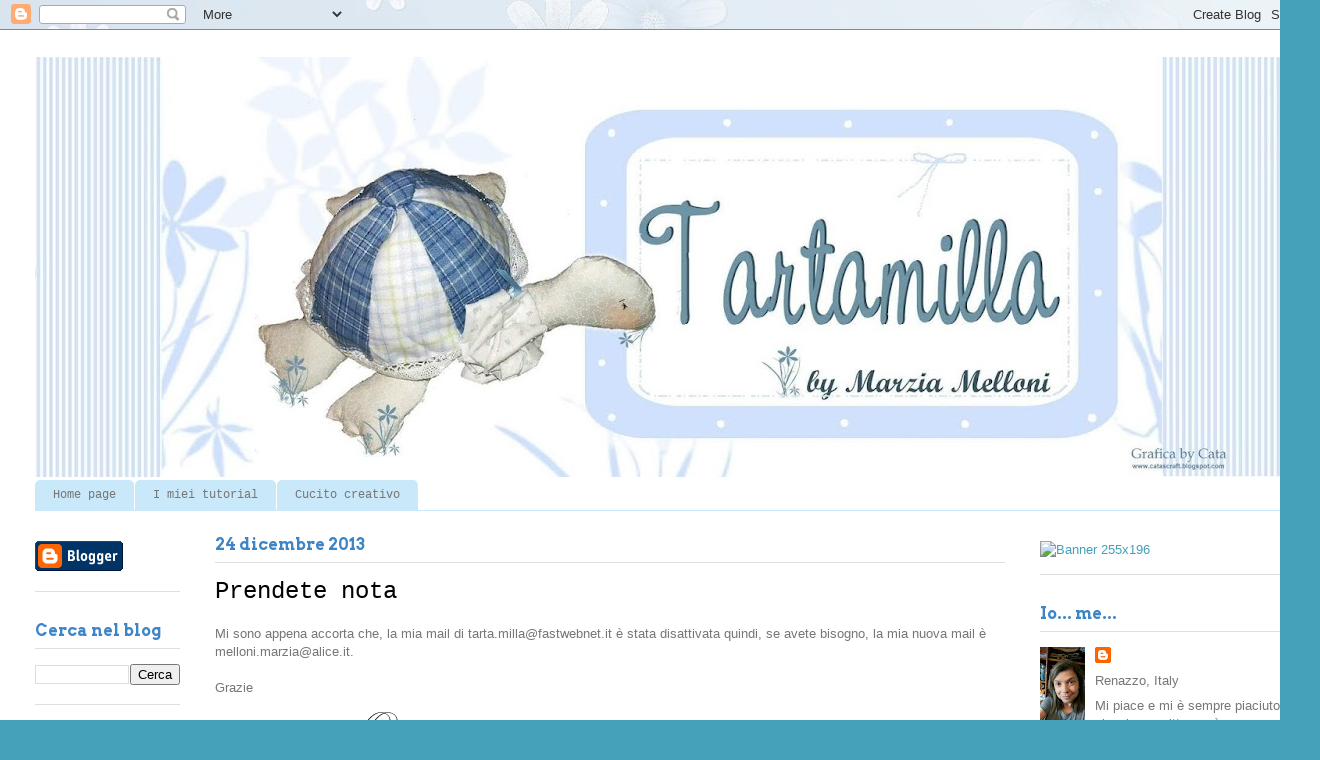

--- FILE ---
content_type: text/html; charset=UTF-8
request_url: https://www.tartamilla.net/2013/
body_size: 32027
content:
<!DOCTYPE html>
<html class='v2' dir='ltr' lang='it'>
<head>
<link href='https://www.blogger.com/static/v1/widgets/335934321-css_bundle_v2.css' rel='stylesheet' type='text/css'/>
<meta content='width=1100' name='viewport'/>
<meta content='text/html; charset=UTF-8' http-equiv='Content-Type'/>
<meta content='blogger' name='generator'/>
<link href='https://www.tartamilla.net/favicon.ico' rel='icon' type='image/x-icon'/>
<link href='https://www.tartamilla.net/2013/' rel='canonical'/>
<link rel="alternate" type="application/atom+xml" title="tartamilla - Atom" href="https://www.tartamilla.net/feeds/posts/default" />
<link rel="alternate" type="application/rss+xml" title="tartamilla - RSS" href="https://www.tartamilla.net/feeds/posts/default?alt=rss" />
<link rel="service.post" type="application/atom+xml" title="tartamilla - Atom" href="https://www.blogger.com/feeds/3965471226317267118/posts/default" />
<!--Can't find substitution for tag [blog.ieCssRetrofitLinks]-->
<meta content='https://www.tartamilla.net/2013/' property='og:url'/>
<meta content='tartamilla' property='og:title'/>
<meta content='' property='og:description'/>
<title>tartamilla: 2013</title>
<style type='text/css'>@font-face{font-family:'Arvo';font-style:normal;font-weight:700;font-display:swap;src:url(//fonts.gstatic.com/s/arvo/v23/tDbM2oWUg0MKoZw1-LPK89D4hAA.woff2)format('woff2');unicode-range:U+0000-00FF,U+0131,U+0152-0153,U+02BB-02BC,U+02C6,U+02DA,U+02DC,U+0304,U+0308,U+0329,U+2000-206F,U+20AC,U+2122,U+2191,U+2193,U+2212,U+2215,U+FEFF,U+FFFD;}</style>
<style id='page-skin-1' type='text/css'><!--
/*
-----------------------------------------------
Blogger Template Style
Name:     Ethereal
Designer: Jason Morrow
URL:      jasonmorrow.etsy.com
----------------------------------------------- */
/* Content
----------------------------------------------- */
body {
font: normal normal 13px Arial, Tahoma, Helvetica, FreeSans, sans-serif;
color: #777777;
background: #45a1ba url(//2.bp.blogspot.com/-6gA0kHhIG4g/Xkaq2Cm9e9I/AAAAAAAAV8U/NLQvDjc90XcYBEQCh9cYBCWYiHOUGjxzQCK4BGAYYCw/s0/jm_Daisies_on_blue1.jpg) repeat scroll top left;
}
html body .content-outer {
min-width: 0;
max-width: 100%;
width: 100%;
}
a:link {
text-decoration: none;
color: #45a1ba;
}
a:visited {
text-decoration: none;
color: #4f60b0;
}
a:hover {
text-decoration: underline;
color: #45a1ba;
}
.main-inner {
padding-top: 15px;
}
.body-fauxcolumn-outer {
background: transparent none repeat-x scroll top center;
}
.content-fauxcolumns .fauxcolumn-inner {
background: #ffffff url(https://resources.blogblog.com/blogblog/data/1kt/ethereal/white-fade.png) repeat-x scroll top left;
border-left: 1px solid rgba(0, 0, 0, 0);
border-right: 1px solid rgba(0, 0, 0, 0);
}
/* Flexible Background
----------------------------------------------- */
.content-fauxcolumn-outer .fauxborder-left {
width: 100%;
padding-left: 0;
margin-left: -0;
background-color: transparent;
background-image: none;
background-repeat: no-repeat;
background-position: left top;
}
.content-fauxcolumn-outer .fauxborder-right {
margin-right: -0;
width: 0;
background-color: transparent;
background-image: none;
background-repeat: no-repeat;
background-position: right top;
}
/* Columns
----------------------------------------------- */
.content-inner {
padding: 0;
}
/* Header
----------------------------------------------- */
.header-inner {
padding: 27px 0 3px;
}
.header-inner .section {
margin: 0 35px;
}
.Header h1 {
font: normal normal 60px Times, 'Times New Roman', FreeSerif, serif;
color: #45a1ba;
}
.Header h1 a {
color: #45a1ba;
}
.Header .description {
font-size: 115%;
color: #000000;
}
.header-inner .Header .titlewrapper,
.header-inner .Header .descriptionwrapper {
padding-left: 0;
padding-right: 0;
margin-bottom: 0;
}
/* Tabs
----------------------------------------------- */
.tabs-outer {
position: relative;
background: transparent;
}
.tabs-cap-top, .tabs-cap-bottom {
position: absolute;
width: 100%;
}
.tabs-cap-bottom {
bottom: 0;
}
.tabs-inner {
padding: 0;
}
.tabs-inner .section {
margin: 0 35px;
}
*+html body .tabs-inner .widget li {
padding: 1px;
}
.PageList {
border-bottom: 1px solid #c9e9fa;
}
.tabs-inner .widget li.selected a,
.tabs-inner .widget li a:hover {
position: relative;
-moz-border-radius-topleft: 5px;
-moz-border-radius-topright: 5px;
-webkit-border-top-left-radius: 5px;
-webkit-border-top-right-radius: 5px;
-goog-ms-border-top-left-radius: 5px;
-goog-ms-border-top-right-radius: 5px;
border-top-left-radius: 5px;
border-top-right-radius: 5px;
background: #5cdbff none ;
color: #ffffff;
}
.tabs-inner .widget li a {
display: inline-block;
margin: 0;
margin-right: 1px;
padding: .65em 1.5em;
font: normal normal 12px 'Courier New', Courier, FreeMono, monospace;
color: #777777;
background-color: #c9e9fa;
-moz-border-radius-topleft: 5px;
-moz-border-radius-topright: 5px;
-webkit-border-top-left-radius: 5px;
-webkit-border-top-right-radius: 5px;
-goog-ms-border-top-left-radius: 5px;
-goog-ms-border-top-right-radius: 5px;
border-top-left-radius: 5px;
border-top-right-radius: 5px;
}
/* Headings
----------------------------------------------- */
h2 {
font: normal bold 16px Arvo;
color: #3d85c6;
}
/* Widgets
----------------------------------------------- */
.main-inner .column-left-inner {
padding: 0 0 0 20px;
}
.main-inner .column-left-inner .section {
margin-right: 0;
}
.main-inner .column-right-inner {
padding: 0 20px 0 0;
}
.main-inner .column-right-inner .section {
margin-left: 0;
}
.main-inner .section {
padding: 0;
}
.main-inner .widget {
padding: 0 0 15px;
margin: 20px 0;
border-bottom: 1px solid #dfdfdf;
}
.main-inner .widget h2 {
margin: 0;
padding: .6em 0 .5em;
}
.footer-inner .widget h2 {
padding: 0 0 .4em;
}
.main-inner .widget h2 + div, .footer-inner .widget h2 + div {
padding-top: 15px;
}
.main-inner .widget .widget-content {
margin: 0;
padding: 15px 0 0;
}
.main-inner .widget ul, .main-inner .widget #ArchiveList ul.flat {
margin: -15px -15px -15px;
padding: 0;
list-style: none;
}
.main-inner .sidebar .widget h2 {
border-bottom: 1px solid #dfdfdf;
}
.main-inner .widget #ArchiveList {
margin: -15px 0 0;
}
.main-inner .widget ul li, .main-inner .widget #ArchiveList ul.flat li {
padding: .5em 15px;
text-indent: 0;
}
.main-inner .widget #ArchiveList ul li {
padding-top: .25em;
padding-bottom: .25em;
}
.main-inner .widget ul li:first-child, .main-inner .widget #ArchiveList ul.flat li:first-child {
border-top: none;
}
.main-inner .widget ul li:last-child, .main-inner .widget #ArchiveList ul.flat li:last-child {
border-bottom: none;
}
.main-inner .widget .post-body ul {
padding: 0 2.5em;
margin: .5em 0;
list-style: disc;
}
.main-inner .widget .post-body ul li {
padding: 0.25em 0;
margin-bottom: .25em;
color: #777777;
border: none;
}
.footer-inner .widget ul {
padding: 0;
list-style: none;
}
.widget .zippy {
color: rgba(0, 0, 0, 0);
}
/* Posts
----------------------------------------------- */
.main.section {
margin: 0 20px;
}
body .main-inner .Blog {
padding: 0;
background-color: transparent;
border: none;
}
.main-inner .widget h2.date-header {
border-bottom: 1px solid #dfdfdf;
}
.date-outer {
position: relative;
margin: 15px 0 20px;
}
.date-outer:first-child {
margin-top: 0;
}
.date-posts {
clear: both;
}
.post-outer, .inline-ad {
border-bottom: 1px solid #dfdfdf;
padding: 30px 0;
}
.post-outer {
padding-bottom: 10px;
}
.post-outer:first-child {
padding-top: 0;
border-top: none;
}
.post-outer:last-child, .inline-ad:last-child {
border-bottom: none;
}
.post-body img {
padding: 8px;
}
h3.post-title, h4 {
font: normal normal 24px 'Courier New', Courier, FreeMono, monospace;
color: #000000;
}
h3.post-title a {
font: normal normal 24px 'Courier New', Courier, FreeMono, monospace;
color: #000000;
text-decoration: none;
}
h3.post-title a:hover {
color: #45a1ba;
text-decoration: underline;
}
.post-header {
margin: 0 0 1.5em;
}
.post-body {
line-height: 1.4;
}
.post-footer {
margin: 1.5em 0 0;
}
#blog-pager {
padding: 15px;
}
.blog-feeds, .post-feeds {
margin: 1em 0;
text-align: center;
}
.post-outer .comments {
margin-top: 2em;
}
/* Comments
----------------------------------------------- */
.comments .comments-content .icon.blog-author {
background-repeat: no-repeat;
background-image: url([data-uri]);
}
.comments .comments-content .loadmore a {
background: #ffffff url(https://resources.blogblog.com/blogblog/data/1kt/ethereal/white-fade.png) repeat-x scroll top left;
}
.comments .comments-content .loadmore a {
border-top: 1px solid #dfdfdf;
border-bottom: 1px solid #dfdfdf;
}
.comments .comment-thread.inline-thread {
background: #ffffff url(https://resources.blogblog.com/blogblog/data/1kt/ethereal/white-fade.png) repeat-x scroll top left;
}
.comments .continue {
border-top: 2px solid #dfdfdf;
}
/* Footer
----------------------------------------------- */
.footer-inner {
padding: 30px 0;
overflow: hidden;
}
/* Mobile
----------------------------------------------- */
body.mobile  {
background-size: auto
}
.mobile .body-fauxcolumn-outer {
background: ;
}
.mobile .content-fauxcolumns .fauxcolumn-inner {
opacity: 0.75;
}
.mobile .content-fauxcolumn-outer .fauxborder-right {
margin-right: 0;
}
.mobile-link-button {
background-color: #5cdbff;
}
.mobile-link-button a:link, .mobile-link-button a:visited {
color: #ffffff;
}
.mobile-index-contents {
color: #444444;
}
.mobile .body-fauxcolumn-outer {
background-size: 100% auto;
}
.mobile .mobile-date-outer {
border-bottom: transparent;
}
.mobile .PageList {
border-bottom: none;
}
.mobile .tabs-inner .section {
margin: 0;
}
.mobile .tabs-inner .PageList .widget-content {
background: #5cdbff none;
color: #ffffff;
}
.mobile .tabs-inner .PageList .widget-content .pagelist-arrow {
border-left: 1px solid #ffffff;
}
.mobile .footer-inner {
overflow: visible;
}
body.mobile .AdSense {
margin: 0 -10px;
}

--></style>
<style id='template-skin-1' type='text/css'><!--
body {
min-width: 1320px;
}
.content-outer, .content-fauxcolumn-outer, .region-inner {
min-width: 1320px;
max-width: 1320px;
_width: 1320px;
}
.main-inner .columns {
padding-left: 180px;
padding-right: 280px;
}
.main-inner .fauxcolumn-center-outer {
left: 180px;
right: 280px;
/* IE6 does not respect left and right together */
_width: expression(this.parentNode.offsetWidth -
parseInt("180px") -
parseInt("280px") + 'px');
}
.main-inner .fauxcolumn-left-outer {
width: 180px;
}
.main-inner .fauxcolumn-right-outer {
width: 280px;
}
.main-inner .column-left-outer {
width: 180px;
right: 100%;
margin-left: -180px;
}
.main-inner .column-right-outer {
width: 280px;
margin-right: -280px;
}
#layout {
min-width: 0;
}
#layout .content-outer {
min-width: 0;
width: 800px;
}
#layout .region-inner {
min-width: 0;
width: auto;
}
body#layout div.add_widget {
padding: 8px;
}
body#layout div.add_widget a {
margin-left: 32px;
}
--></style>
<style>
    body {background-image:url(\/\/2.bp.blogspot.com\/-6gA0kHhIG4g\/Xkaq2Cm9e9I\/AAAAAAAAV8U\/NLQvDjc90XcYBEQCh9cYBCWYiHOUGjxzQCK4BGAYYCw\/s0\/jm_Daisies_on_blue1.jpg);}
    
@media (max-width: 200px) { body {background-image:url(\/\/2.bp.blogspot.com\/-6gA0kHhIG4g\/Xkaq2Cm9e9I\/AAAAAAAAV8U\/NLQvDjc90XcYBEQCh9cYBCWYiHOUGjxzQCK4BGAYYCw\/w200\/jm_Daisies_on_blue1.jpg);}}
@media (max-width: 400px) and (min-width: 201px) { body {background-image:url(\/\/2.bp.blogspot.com\/-6gA0kHhIG4g\/Xkaq2Cm9e9I\/AAAAAAAAV8U\/NLQvDjc90XcYBEQCh9cYBCWYiHOUGjxzQCK4BGAYYCw\/w400\/jm_Daisies_on_blue1.jpg);}}
@media (max-width: 800px) and (min-width: 401px) { body {background-image:url(\/\/2.bp.blogspot.com\/-6gA0kHhIG4g\/Xkaq2Cm9e9I\/AAAAAAAAV8U\/NLQvDjc90XcYBEQCh9cYBCWYiHOUGjxzQCK4BGAYYCw\/w800\/jm_Daisies_on_blue1.jpg);}}
@media (max-width: 1200px) and (min-width: 801px) { body {background-image:url(\/\/2.bp.blogspot.com\/-6gA0kHhIG4g\/Xkaq2Cm9e9I\/AAAAAAAAV8U\/NLQvDjc90XcYBEQCh9cYBCWYiHOUGjxzQCK4BGAYYCw\/w1200\/jm_Daisies_on_blue1.jpg);}}
/* Last tag covers anything over one higher than the previous max-size cap. */
@media (min-width: 1201px) { body {background-image:url(\/\/2.bp.blogspot.com\/-6gA0kHhIG4g\/Xkaq2Cm9e9I\/AAAAAAAAV8U\/NLQvDjc90XcYBEQCh9cYBCWYiHOUGjxzQCK4BGAYYCw\/w1600\/jm_Daisies_on_blue1.jpg);}}
  </style>
<link href='https://www.blogger.com/dyn-css/authorization.css?targetBlogID=3965471226317267118&amp;zx=ad386ccb-c513-4510-9bbe-e12bb53fd36f' media='none' onload='if(media!=&#39;all&#39;)media=&#39;all&#39;' rel='stylesheet'/><noscript><link href='https://www.blogger.com/dyn-css/authorization.css?targetBlogID=3965471226317267118&amp;zx=ad386ccb-c513-4510-9bbe-e12bb53fd36f' rel='stylesheet'/></noscript>
<meta name='google-adsense-platform-account' content='ca-host-pub-1556223355139109'/>
<meta name='google-adsense-platform-domain' content='blogspot.com'/>

<!-- data-ad-client=ca-pub-3113673082612175 -->

<link rel="stylesheet" href="https://fonts.googleapis.com/css2?display=swap&family=Dancing+Script"></head>
<body class='loading variant-blossoms1Blue'>
<div class='navbar section' id='navbar' name='Navbar'><div class='widget Navbar' data-version='1' id='Navbar1'><script type="text/javascript">
    function setAttributeOnload(object, attribute, val) {
      if(window.addEventListener) {
        window.addEventListener('load',
          function(){ object[attribute] = val; }, false);
      } else {
        window.attachEvent('onload', function(){ object[attribute] = val; });
      }
    }
  </script>
<div id="navbar-iframe-container"></div>
<script type="text/javascript" src="https://apis.google.com/js/platform.js"></script>
<script type="text/javascript">
      gapi.load("gapi.iframes:gapi.iframes.style.bubble", function() {
        if (gapi.iframes && gapi.iframes.getContext) {
          gapi.iframes.getContext().openChild({
              url: 'https://www.blogger.com/navbar/3965471226317267118?origin\x3dhttps://www.tartamilla.net',
              where: document.getElementById("navbar-iframe-container"),
              id: "navbar-iframe"
          });
        }
      });
    </script><script type="text/javascript">
(function() {
var script = document.createElement('script');
script.type = 'text/javascript';
script.src = '//pagead2.googlesyndication.com/pagead/js/google_top_exp.js';
var head = document.getElementsByTagName('head')[0];
if (head) {
head.appendChild(script);
}})();
</script>
</div></div>
<div class='body-fauxcolumns'>
<div class='fauxcolumn-outer body-fauxcolumn-outer'>
<div class='cap-top'>
<div class='cap-left'></div>
<div class='cap-right'></div>
</div>
<div class='fauxborder-left'>
<div class='fauxborder-right'></div>
<div class='fauxcolumn-inner'>
</div>
</div>
<div class='cap-bottom'>
<div class='cap-left'></div>
<div class='cap-right'></div>
</div>
</div>
</div>
<div class='content'>
<div class='content-fauxcolumns'>
<div class='fauxcolumn-outer content-fauxcolumn-outer'>
<div class='cap-top'>
<div class='cap-left'></div>
<div class='cap-right'></div>
</div>
<div class='fauxborder-left'>
<div class='fauxborder-right'></div>
<div class='fauxcolumn-inner'>
</div>
</div>
<div class='cap-bottom'>
<div class='cap-left'></div>
<div class='cap-right'></div>
</div>
</div>
</div>
<div class='content-outer'>
<div class='content-cap-top cap-top'>
<div class='cap-left'></div>
<div class='cap-right'></div>
</div>
<div class='fauxborder-left content-fauxborder-left'>
<div class='fauxborder-right content-fauxborder-right'></div>
<div class='content-inner'>
<header>
<div class='header-outer'>
<div class='header-cap-top cap-top'>
<div class='cap-left'></div>
<div class='cap-right'></div>
</div>
<div class='fauxborder-left header-fauxborder-left'>
<div class='fauxborder-right header-fauxborder-right'></div>
<div class='region-inner header-inner'>
<div class='header section' id='header' name='Intestazione'><div class='widget Header' data-version='1' id='Header1'>
<div id='header-inner'>
<a href='https://www.tartamilla.net/' style='display: block'>
<img alt='tartamilla' height='420px; ' id='Header1_headerimg' src='https://blogger.googleusercontent.com/img/b/R29vZ2xl/AVvXsEjSGLY2XkSvpVNPqWTJBZCvhCIbkazVqHMsc3qOqSUU06wVcdDPfszLAepqR30CLDxjCVx8El8ehfarQ-dqagQ9v8CTLH9NejD6ICTlJgyiMvghHUSvFDR0Oy6YH-nOIu_S95rS8Our2XY/s1250/339868_2086774827293_862580436_o.jpg' style='display: block' width='1250px; '/>
</a>
</div>
</div></div>
</div>
</div>
<div class='header-cap-bottom cap-bottom'>
<div class='cap-left'></div>
<div class='cap-right'></div>
</div>
</div>
</header>
<div class='tabs-outer'>
<div class='tabs-cap-top cap-top'>
<div class='cap-left'></div>
<div class='cap-right'></div>
</div>
<div class='fauxborder-left tabs-fauxborder-left'>
<div class='fauxborder-right tabs-fauxborder-right'></div>
<div class='region-inner tabs-inner'>
<div class='tabs section' id='crosscol' name='Multi-colonne'><div class='widget PageList' data-version='1' id='PageList1'>
<h2>Pages</h2>
<div class='widget-content'>
<ul>
<li>
<a href='https://www.tartamilla.net/'>Home page</a>
</li>
<li>
<a href='https://www.tartamilla.net/p/i-miei-tutorial.html'>I miei tutorial</a>
</li>
<li>
<a href='https://www.tartamilla.net/p/blog-page.html'>Cucito creativo</a>
</li>
</ul>
<div class='clear'></div>
</div>
</div></div>
<div class='tabs no-items section' id='crosscol-overflow' name='Cross-Column 2'></div>
</div>
</div>
<div class='tabs-cap-bottom cap-bottom'>
<div class='cap-left'></div>
<div class='cap-right'></div>
</div>
</div>
<div class='main-outer'>
<div class='main-cap-top cap-top'>
<div class='cap-left'></div>
<div class='cap-right'></div>
</div>
<div class='fauxborder-left main-fauxborder-left'>
<div class='fauxborder-right main-fauxborder-right'></div>
<div class='region-inner main-inner'>
<div class='columns fauxcolumns'>
<div class='fauxcolumn-outer fauxcolumn-center-outer'>
<div class='cap-top'>
<div class='cap-left'></div>
<div class='cap-right'></div>
</div>
<div class='fauxborder-left'>
<div class='fauxborder-right'></div>
<div class='fauxcolumn-inner'>
</div>
</div>
<div class='cap-bottom'>
<div class='cap-left'></div>
<div class='cap-right'></div>
</div>
</div>
<div class='fauxcolumn-outer fauxcolumn-left-outer'>
<div class='cap-top'>
<div class='cap-left'></div>
<div class='cap-right'></div>
</div>
<div class='fauxborder-left'>
<div class='fauxborder-right'></div>
<div class='fauxcolumn-inner'>
</div>
</div>
<div class='cap-bottom'>
<div class='cap-left'></div>
<div class='cap-right'></div>
</div>
</div>
<div class='fauxcolumn-outer fauxcolumn-right-outer'>
<div class='cap-top'>
<div class='cap-left'></div>
<div class='cap-right'></div>
</div>
<div class='fauxborder-left'>
<div class='fauxborder-right'></div>
<div class='fauxcolumn-inner'>
</div>
</div>
<div class='cap-bottom'>
<div class='cap-left'></div>
<div class='cap-right'></div>
</div>
</div>
<!-- corrects IE6 width calculation -->
<div class='columns-inner'>
<div class='column-center-outer'>
<div class='column-center-inner'>
<div class='main section' id='main' name='Principale'><div class='widget Blog' data-version='1' id='Blog1'>
<div class='blog-posts hfeed'>

          <div class="date-outer">
        
<h2 class='date-header'><span>24 dicembre 2013</span></h2>

          <div class="date-posts">
        
<div class='post-outer'>
<div class='post hentry uncustomized-post-template' itemprop='blogPost' itemscope='itemscope' itemtype='http://schema.org/BlogPosting'>
<meta content='http://signatures.mylivesignature.com/54490/62/60513E02460023C47993DFE5A4044B96.png' itemprop='image_url'/>
<meta content='3965471226317267118' itemprop='blogId'/>
<meta content='3811120818083776318' itemprop='postId'/>
<a name='3811120818083776318'></a>
<h3 class='post-title entry-title' itemprop='name'>
<a href='https://www.tartamilla.net/2013/12/prendete-nota.html'>Prendete nota</a>
</h3>
<div class='post-header'>
<div class='post-header-line-1'></div>
</div>
<div class='post-body entry-content' id='post-body-3811120818083776318' itemprop='description articleBody'>
<div dir="ltr" style="text-align: left;" trbidi="on">
Mi sono appena accorta che, la mia mail di tarta.milla@fastwebnet.it è stata disattivata quindi, se avete bisogno, la mia nuova mail è melloni.marzia@alice.it.<br />
<br />
Grazie <br />
<a href="http://www.mylivesignature.com/" target="_blank"><img src="https://lh3.googleusercontent.com/blogger_img_proxy/AEn0k_vGD-t5W5_hVUJTA9Twy5ACqKmYxCrRCzP1ZECw0tFAiqjyCVS0pBpPkyEABe1uBTWDpyvy-FLWix45b0WLc_tnt7tRS1b_x7Md021ObFngJ_Nt2-2gugVZksH3Q-78hlsXczkiJDuld1pU1p49Q_3F7ap2syhN=s0-d" style="background: transparent; border: 0 !important;"></a></div>
<div style='clear: both;'></div>
</div>
<div class='post-footer'>
<div class='post-footer-line post-footer-line-1'>
<span class='post-author vcard'>
Realizzato da
<span class='fn' itemprop='author' itemscope='itemscope' itemtype='http://schema.org/Person'>
<meta content='https://www.blogger.com/profile/15396444762333348204' itemprop='url'/>
<a class='g-profile' href='https://www.blogger.com/profile/15396444762333348204' rel='author' title='author profile'>
<span itemprop='name'>Marzia Melloni</span>
</a>
</span>
</span>
<span class='post-timestamp'>
alle
<meta content='https://www.tartamilla.net/2013/12/prendete-nota.html' itemprop='url'/>
<a class='timestamp-link' href='https://www.tartamilla.net/2013/12/prendete-nota.html' rel='bookmark' title='permanent link'><abbr class='published' itemprop='datePublished' title='2013-12-24T21:56:00+01:00'>21:56</abbr></a>
</span>
<span class='post-comment-link'>
<a class='comment-link' href='https://www.tartamilla.net/2013/12/prendete-nota.html#comment-form' onclick=''>
2 commenti:
  </a>
</span>
<span class='post-icons'>
</span>
<div class='post-share-buttons goog-inline-block'>
<a class='goog-inline-block share-button sb-email' href='https://www.blogger.com/share-post.g?blogID=3965471226317267118&postID=3811120818083776318&target=email' target='_blank' title='Invia tramite email'><span class='share-button-link-text'>Invia tramite email</span></a><a class='goog-inline-block share-button sb-blog' href='https://www.blogger.com/share-post.g?blogID=3965471226317267118&postID=3811120818083776318&target=blog' onclick='window.open(this.href, "_blank", "height=270,width=475"); return false;' target='_blank' title='Postalo sul blog'><span class='share-button-link-text'>Postalo sul blog</span></a><a class='goog-inline-block share-button sb-twitter' href='https://www.blogger.com/share-post.g?blogID=3965471226317267118&postID=3811120818083776318&target=twitter' target='_blank' title='Condividi su X'><span class='share-button-link-text'>Condividi su X</span></a><a class='goog-inline-block share-button sb-facebook' href='https://www.blogger.com/share-post.g?blogID=3965471226317267118&postID=3811120818083776318&target=facebook' onclick='window.open(this.href, "_blank", "height=430,width=640"); return false;' target='_blank' title='Condividi su Facebook'><span class='share-button-link-text'>Condividi su Facebook</span></a><a class='goog-inline-block share-button sb-pinterest' href='https://www.blogger.com/share-post.g?blogID=3965471226317267118&postID=3811120818083776318&target=pinterest' target='_blank' title='Condividi su Pinterest'><span class='share-button-link-text'>Condividi su Pinterest</span></a>
</div>
</div>
<div class='post-footer-line post-footer-line-2'>
<span class='post-labels'>
</span>
</div>
<div class='post-footer-line post-footer-line-3'>
<span class='post-location'>
</span>
</div>
</div>
</div>
</div>

          </div></div>
        

          <div class="date-outer">
        
<h2 class='date-header'><span>22 dicembre 2013</span></h2>

          <div class="date-posts">
        
<div class='post-outer'>
<div class='post hentry uncustomized-post-template' itemprop='blogPost' itemscope='itemscope' itemtype='http://schema.org/BlogPosting'>
<meta content='https://blogger.googleusercontent.com/img/b/R29vZ2xl/AVvXsEgyIug_20l_GqfsFJFKepbaZ7rxiEyJu1j7AXRNmOSJAglXMhoRQa2BeIVbqSDPTDaQqOLLszeYxSa2LC76hzTfNOBTiBGZjGBuhZ84icCDItgTyCInMh9ASIXdK6-YO5hlkfOwDxou77k/s640/la+nativit%C3%A0.jpg' itemprop='image_url'/>
<meta content='3965471226317267118' itemprop='blogId'/>
<meta content='3703543208263972667' itemprop='postId'/>
<a name='3703543208263972667'></a>
<h3 class='post-title entry-title' itemprop='name'>
<a href='https://www.tartamilla.net/2013/12/la-nascita-di-gesu-bambino.html'>La nascita di Gesù Bambino</a>
</h3>
<div class='post-header'>
<div class='post-header-line-1'></div>
</div>
<div class='post-body entry-content' id='post-body-3703543208263972667' itemprop='description articleBody'>
<div dir="ltr" style="text-align: left;" trbidi="on">
<div class="separator" style="clear: both; text-align: center;">
<a href="https://blogger.googleusercontent.com/img/b/R29vZ2xl/AVvXsEgyIug_20l_GqfsFJFKepbaZ7rxiEyJu1j7AXRNmOSJAglXMhoRQa2BeIVbqSDPTDaQqOLLszeYxSa2LC76hzTfNOBTiBGZjGBuhZ84icCDItgTyCInMh9ASIXdK6-YO5hlkfOwDxou77k/s1600/la+nativit%C3%A0.jpg" imageanchor="1" style="margin-left: 1em; margin-right: 1em;"><img border="0" height="480" src="https://blogger.googleusercontent.com/img/b/R29vZ2xl/AVvXsEgyIug_20l_GqfsFJFKepbaZ7rxiEyJu1j7AXRNmOSJAglXMhoRQa2BeIVbqSDPTDaQqOLLszeYxSa2LC76hzTfNOBTiBGZjGBuhZ84icCDItgTyCInMh9ASIXdK6-YO5hlkfOwDxou77k/s640/la+nativit%C3%A0.jpg" width="640" /></a></div>
<a href="http://www.mylivesignature.com/" target="_blank"><img src="https://lh3.googleusercontent.com/blogger_img_proxy/AEn0k_vGD-t5W5_hVUJTA9Twy5ACqKmYxCrRCzP1ZECw0tFAiqjyCVS0pBpPkyEABe1uBTWDpyvy-FLWix45b0WLc_tnt7tRS1b_x7Md021ObFngJ_Nt2-2gugVZksH3Q-78hlsXczkiJDuld1pU1p49Q_3F7ap2syhN=s0-d" style="background: transparent; border: 0 !important;"></a></div>
<div style='clear: both;'></div>
</div>
<div class='post-footer'>
<div class='post-footer-line post-footer-line-1'>
<span class='post-author vcard'>
Realizzato da
<span class='fn' itemprop='author' itemscope='itemscope' itemtype='http://schema.org/Person'>
<meta content='https://www.blogger.com/profile/15396444762333348204' itemprop='url'/>
<a class='g-profile' href='https://www.blogger.com/profile/15396444762333348204' rel='author' title='author profile'>
<span itemprop='name'>Marzia Melloni</span>
</a>
</span>
</span>
<span class='post-timestamp'>
alle
<meta content='https://www.tartamilla.net/2013/12/la-nascita-di-gesu-bambino.html' itemprop='url'/>
<a class='timestamp-link' href='https://www.tartamilla.net/2013/12/la-nascita-di-gesu-bambino.html' rel='bookmark' title='permanent link'><abbr class='published' itemprop='datePublished' title='2013-12-22T15:49:00+01:00'>15:49</abbr></a>
</span>
<span class='post-comment-link'>
<a class='comment-link' href='https://www.tartamilla.net/2013/12/la-nascita-di-gesu-bambino.html#comment-form' onclick=''>
2 commenti:
  </a>
</span>
<span class='post-icons'>
</span>
<div class='post-share-buttons goog-inline-block'>
<a class='goog-inline-block share-button sb-email' href='https://www.blogger.com/share-post.g?blogID=3965471226317267118&postID=3703543208263972667&target=email' target='_blank' title='Invia tramite email'><span class='share-button-link-text'>Invia tramite email</span></a><a class='goog-inline-block share-button sb-blog' href='https://www.blogger.com/share-post.g?blogID=3965471226317267118&postID=3703543208263972667&target=blog' onclick='window.open(this.href, "_blank", "height=270,width=475"); return false;' target='_blank' title='Postalo sul blog'><span class='share-button-link-text'>Postalo sul blog</span></a><a class='goog-inline-block share-button sb-twitter' href='https://www.blogger.com/share-post.g?blogID=3965471226317267118&postID=3703543208263972667&target=twitter' target='_blank' title='Condividi su X'><span class='share-button-link-text'>Condividi su X</span></a><a class='goog-inline-block share-button sb-facebook' href='https://www.blogger.com/share-post.g?blogID=3965471226317267118&postID=3703543208263972667&target=facebook' onclick='window.open(this.href, "_blank", "height=430,width=640"); return false;' target='_blank' title='Condividi su Facebook'><span class='share-button-link-text'>Condividi su Facebook</span></a><a class='goog-inline-block share-button sb-pinterest' href='https://www.blogger.com/share-post.g?blogID=3965471226317267118&postID=3703543208263972667&target=pinterest' target='_blank' title='Condividi su Pinterest'><span class='share-button-link-text'>Condividi su Pinterest</span></a>
</div>
</div>
<div class='post-footer-line post-footer-line-2'>
<span class='post-labels'>
</span>
</div>
<div class='post-footer-line post-footer-line-3'>
<span class='post-location'>
</span>
</div>
</div>
</div>
</div>

          </div></div>
        

          <div class="date-outer">
        
<h2 class='date-header'><span>21 dicembre 2013</span></h2>

          <div class="date-posts">
        
<div class='post-outer'>
<div class='post hentry uncustomized-post-template' itemprop='blogPost' itemscope='itemscope' itemtype='http://schema.org/BlogPosting'>
<meta content='https://blogger.googleusercontent.com/img/b/R29vZ2xl/AVvXsEhxshw2sG-A57QbxkAOKbQ889ewpnyGf2KMKQ0UwSYbeoYTZ2ZwlGL9CR3rda8q8u_iXR79DAam5eckgxYo74o_uo2CzYUmpm67oeX_UoM14vCLZ6D_HxjiPXvkd3Wot9G7672Bo_aoork/s640/Mercatino+20137.jpg' itemprop='image_url'/>
<meta content='3965471226317267118' itemprop='blogId'/>
<meta content='8724609617674460255' itemprop='postId'/>
<a name='8724609617674460255'></a>
<h3 class='post-title entry-title' itemprop='name'>
<a href='https://www.tartamilla.net/2013/12/mercatino-di-natale-2013.html'>Mercatino di Natale 2013</a>
</h3>
<div class='post-header'>
<div class='post-header-line-1'></div>
</div>
<div class='post-body entry-content' id='post-body-8724609617674460255' itemprop='description articleBody'>
<div dir="ltr" style="text-align: left;" trbidi="on">
<div class="separator" style="clear: both; text-align: center;">
<a href="https://blogger.googleusercontent.com/img/b/R29vZ2xl/AVvXsEhxshw2sG-A57QbxkAOKbQ889ewpnyGf2KMKQ0UwSYbeoYTZ2ZwlGL9CR3rda8q8u_iXR79DAam5eckgxYo74o_uo2CzYUmpm67oeX_UoM14vCLZ6D_HxjiPXvkd3Wot9G7672Bo_aoork/s1600/Mercatino+20137.jpg" imageanchor="1" style="margin-left: 1em; margin-right: 1em;"><img border="0" height="480" src="https://blogger.googleusercontent.com/img/b/R29vZ2xl/AVvXsEhxshw2sG-A57QbxkAOKbQ889ewpnyGf2KMKQ0UwSYbeoYTZ2ZwlGL9CR3rda8q8u_iXR79DAam5eckgxYo74o_uo2CzYUmpm67oeX_UoM14vCLZ6D_HxjiPXvkd3Wot9G7672Bo_aoork/s640/Mercatino+20137.jpg" width="640" /></a></div>
<div class="separator" style="clear: both; text-align: center;">
<a href="https://blogger.googleusercontent.com/img/b/R29vZ2xl/AVvXsEhJuukUD631flElHziU9HE8sAzPMqakY0KXtMs85dUTjMNL-P1kJZV1Uf6QJkIRPcrKu2hB1gR8JHZAYF1UW-JyAQJWhMgVWdKVNzsUDNirYB98i7gzlQVHvM75HGCU28KfEbuMzYIv9F8/s1600/Mercatino+20131.jpg" imageanchor="1" style="margin-left: 1em; margin-right: 1em;"><img border="0" height="480" src="https://blogger.googleusercontent.com/img/b/R29vZ2xl/AVvXsEhJuukUD631flElHziU9HE8sAzPMqakY0KXtMs85dUTjMNL-P1kJZV1Uf6QJkIRPcrKu2hB1gR8JHZAYF1UW-JyAQJWhMgVWdKVNzsUDNirYB98i7gzlQVHvM75HGCU28KfEbuMzYIv9F8/s640/Mercatino+20131.jpg" width="640" /></a></div>
<br />
<div class="separator" style="clear: both; text-align: center;">
<a href="https://blogger.googleusercontent.com/img/b/R29vZ2xl/AVvXsEhiTbzQ0KkpkVKsu2zOe6h2seOt8ft9rAJSqCb5Qwba8qo571CJIR312j-TxaMI0AjCko3S8iq7WNnWpJPR_MlFIUJdkBVFq1MF96QobnFDcxsY0a602yoVNKZwbPk0PHVm8Vg9F4lLJnU/s1600/Mercatino+20132.jpg" imageanchor="1" style="margin-left: 1em; margin-right: 1em;"><img border="0" height="480" src="https://blogger.googleusercontent.com/img/b/R29vZ2xl/AVvXsEhiTbzQ0KkpkVKsu2zOe6h2seOt8ft9rAJSqCb5Qwba8qo571CJIR312j-TxaMI0AjCko3S8iq7WNnWpJPR_MlFIUJdkBVFq1MF96QobnFDcxsY0a602yoVNKZwbPk0PHVm8Vg9F4lLJnU/s640/Mercatino+20132.jpg" width="640" /></a></div>
<br />
<div class="separator" style="clear: both; text-align: center;">
<a href="https://blogger.googleusercontent.com/img/b/R29vZ2xl/AVvXsEhpd5uIYc2QrGtwsbvYckM_Uf4wtxBIvVakBdjjMU0w_hnH9DfusCX-S894vTlcVYV_WQwAhmv4Eb6ALVSOnEn74MFUEDJgMBVaWGRZYq376wKgTdOZ52ANpMyZZmDrPJIwwpJ6YhFPB9w/s1600/Mercatino+20133.jpg" imageanchor="1" style="margin-left: 1em; margin-right: 1em;"><img border="0" height="480" src="https://blogger.googleusercontent.com/img/b/R29vZ2xl/AVvXsEhpd5uIYc2QrGtwsbvYckM_Uf4wtxBIvVakBdjjMU0w_hnH9DfusCX-S894vTlcVYV_WQwAhmv4Eb6ALVSOnEn74MFUEDJgMBVaWGRZYq376wKgTdOZ52ANpMyZZmDrPJIwwpJ6YhFPB9w/s640/Mercatino+20133.jpg" width="640" /></a></div>
<br />
<div class="separator" style="clear: both; text-align: center;">
<a href="https://blogger.googleusercontent.com/img/b/R29vZ2xl/AVvXsEgtY3q3WoA-RBfXilIsibzgWcbQQIJ3D4Tj3iOUvMEFkbzLGvwEJtTki_7SJ1C9PA5HVg6CNkGI72uolT5SAP7dGbTvXtOQIZsHI83dRgE9z-h_7hr743jBqAADBPfuWZjZSbXCXZTvLMw/s1600/Mercatino+20134.jpg" imageanchor="1" style="margin-left: 1em; margin-right: 1em;"><img border="0" height="480" src="https://blogger.googleusercontent.com/img/b/R29vZ2xl/AVvXsEgtY3q3WoA-RBfXilIsibzgWcbQQIJ3D4Tj3iOUvMEFkbzLGvwEJtTki_7SJ1C9PA5HVg6CNkGI72uolT5SAP7dGbTvXtOQIZsHI83dRgE9z-h_7hr743jBqAADBPfuWZjZSbXCXZTvLMw/s640/Mercatino+20134.jpg" width="640" /></a></div>
<br />
<div class="separator" style="clear: both; text-align: center;">
<a href="https://blogger.googleusercontent.com/img/b/R29vZ2xl/AVvXsEjNV5OTFa4MjR8AEswDfSF_Jy-qgyCE7-4aMS5TMuy0HT7c37Cr1pMUG1fHUTRZNFS3GOBlt2mBjtUtI-EJr-V38h-nKWJVnCK5xDXDdCqadvBksK1dQ6Uy9xUzXO9ypDOWkOMKxNHaWXg/s1600/Mercatino+20135.jpg" imageanchor="1" style="margin-left: 1em; margin-right: 1em;"><img border="0" height="480" src="https://blogger.googleusercontent.com/img/b/R29vZ2xl/AVvXsEjNV5OTFa4MjR8AEswDfSF_Jy-qgyCE7-4aMS5TMuy0HT7c37Cr1pMUG1fHUTRZNFS3GOBlt2mBjtUtI-EJr-V38h-nKWJVnCK5xDXDdCqadvBksK1dQ6Uy9xUzXO9ypDOWkOMKxNHaWXg/s640/Mercatino+20135.jpg" width="640" /></a></div>
<div class="separator" style="clear: both; text-align: center;">
<a href="https://blogger.googleusercontent.com/img/b/R29vZ2xl/AVvXsEjWZ62B-QX8_v921nOtihtJpH0lB0ofhQAD1jX9HJ3aVcFdlZcKmLNne4xkLfRV2ssDLwrfwfhToM-yCH_LUlt_PbRayG7SFDKh0uRK3yvh1toWHtHoY8GzbhUnSEM8uBgSU9E81fdlIiY/s1600/Mercatino+20136.jpg" imageanchor="1" style="margin-left: 1em; margin-right: 1em;"><img border="0" height="480" src="https://blogger.googleusercontent.com/img/b/R29vZ2xl/AVvXsEjWZ62B-QX8_v921nOtihtJpH0lB0ofhQAD1jX9HJ3aVcFdlZcKmLNne4xkLfRV2ssDLwrfwfhToM-yCH_LUlt_PbRayG7SFDKh0uRK3yvh1toWHtHoY8GzbhUnSEM8uBgSU9E81fdlIiY/s640/Mercatino+20136.jpg" width="640" /></a></div>
<br />
Ecco come si presentava il mio laboratorio il 7 e 8 dicembre, son stati due bei giorni tra: chiacchiere, risate, la mitica crostata di mia zia (la quale è andata a ruba) e come sottofondo, naturalmente musica Natalizia.<br />
<br />
Ringrazio tutti quelli che vi hanno preso parte, che son venuti solo a trovarmi, insomma, ringrazio per aver ancora una volta dato valore al mio lavoro.<br />
<br />
Grazie di cuore, sereno Natale soprattutto nel cuore, usate il cervello sempre, prima di ogni azione e ricordate, il Natale non deve essere fuori ma dentro di voi, e quindi vi auguro che il vostro animo sia sempre una nuova nascita.<br />
<br />
Bacioni<br />
<br />
Marzia <br />
<a href="http://www.mylivesignature.com/" style="clear: left; float: left; margin-bottom: 1em; margin-right: 1em;" target="_blank"><img src="https://lh3.googleusercontent.com/blogger_img_proxy/AEn0k_tazY9Qpgn83yqCNXof9YkR6cILP7MJiyhDujEZZcO75HWjtb1fFsj2-IS6MareAwzbQhcZP57b3e31G3XNXW0_BTZ8bFxHbAXZ8J3ncb0XiWG8M3xD5zWh-vB8N_a7UM09MecI9WThTOqLntu-MUU-twly-LDS7g=s0-d" style="background: none repeat scroll 0% 0% transparent; border: 0px none ! important;"></a></div>
<div style='clear: both;'></div>
</div>
<div class='post-footer'>
<div class='post-footer-line post-footer-line-1'>
<span class='post-author vcard'>
Realizzato da
<span class='fn' itemprop='author' itemscope='itemscope' itemtype='http://schema.org/Person'>
<meta content='https://www.blogger.com/profile/15396444762333348204' itemprop='url'/>
<a class='g-profile' href='https://www.blogger.com/profile/15396444762333348204' rel='author' title='author profile'>
<span itemprop='name'>Marzia Melloni</span>
</a>
</span>
</span>
<span class='post-timestamp'>
alle
<meta content='https://www.tartamilla.net/2013/12/mercatino-di-natale-2013.html' itemprop='url'/>
<a class='timestamp-link' href='https://www.tartamilla.net/2013/12/mercatino-di-natale-2013.html' rel='bookmark' title='permanent link'><abbr class='published' itemprop='datePublished' title='2013-12-21T18:34:00+01:00'>18:34</abbr></a>
</span>
<span class='post-comment-link'>
<a class='comment-link' href='https://www.tartamilla.net/2013/12/mercatino-di-natale-2013.html#comment-form' onclick=''>
4 commenti:
  </a>
</span>
<span class='post-icons'>
</span>
<div class='post-share-buttons goog-inline-block'>
<a class='goog-inline-block share-button sb-email' href='https://www.blogger.com/share-post.g?blogID=3965471226317267118&postID=8724609617674460255&target=email' target='_blank' title='Invia tramite email'><span class='share-button-link-text'>Invia tramite email</span></a><a class='goog-inline-block share-button sb-blog' href='https://www.blogger.com/share-post.g?blogID=3965471226317267118&postID=8724609617674460255&target=blog' onclick='window.open(this.href, "_blank", "height=270,width=475"); return false;' target='_blank' title='Postalo sul blog'><span class='share-button-link-text'>Postalo sul blog</span></a><a class='goog-inline-block share-button sb-twitter' href='https://www.blogger.com/share-post.g?blogID=3965471226317267118&postID=8724609617674460255&target=twitter' target='_blank' title='Condividi su X'><span class='share-button-link-text'>Condividi su X</span></a><a class='goog-inline-block share-button sb-facebook' href='https://www.blogger.com/share-post.g?blogID=3965471226317267118&postID=8724609617674460255&target=facebook' onclick='window.open(this.href, "_blank", "height=430,width=640"); return false;' target='_blank' title='Condividi su Facebook'><span class='share-button-link-text'>Condividi su Facebook</span></a><a class='goog-inline-block share-button sb-pinterest' href='https://www.blogger.com/share-post.g?blogID=3965471226317267118&postID=8724609617674460255&target=pinterest' target='_blank' title='Condividi su Pinterest'><span class='share-button-link-text'>Condividi su Pinterest</span></a>
</div>
</div>
<div class='post-footer-line post-footer-line-2'>
<span class='post-labels'>
Etichette:
<a href='https://www.tartamilla.net/search/label/Mercatini' rel='tag'>Mercatini</a>
</span>
</div>
<div class='post-footer-line post-footer-line-3'>
<span class='post-location'>
</span>
</div>
</div>
</div>
</div>

          </div></div>
        

          <div class="date-outer">
        
<h2 class='date-header'><span>20 dicembre 2013</span></h2>

          <div class="date-posts">
        
<div class='post-outer'>
<div class='post hentry uncustomized-post-template' itemprop='blogPost' itemscope='itemscope' itemtype='http://schema.org/BlogPosting'>
<meta content='https://blogger.googleusercontent.com/img/b/R29vZ2xl/AVvXsEhwTk1UkuQ1xLmOxwejYDrX3sigS7rmO5nkJ2NfwqSXRfsAIVMvf6x0S9o-n4SIcFJe2I2Bq8kVYc9VYI407cmeysyb1w6z1Kw9sGKYOQOx7oHW1SiFPmdlaL7Jjr7H40HfsWFqpaaUJRw/s640/princess1.jpg' itemprop='image_url'/>
<meta content='3965471226317267118' itemprop='blogId'/>
<meta content='3312301293053372104' itemprop='postId'/>
<a name='3312301293053372104'></a>
<h3 class='post-title entry-title' itemprop='name'>
<a href='https://www.tartamilla.net/2013/12/una-borsa-da-principessa.html'>Una borsa da "Principessa"</a>
</h3>
<div class='post-header'>
<div class='post-header-line-1'></div>
</div>
<div class='post-body entry-content' id='post-body-3312301293053372104' itemprop='description articleBody'>
<div dir="ltr" style="text-align: left;" trbidi="on">
<div class="separator" style="clear: both; text-align: center;">
<a href="https://blogger.googleusercontent.com/img/b/R29vZ2xl/AVvXsEhwTk1UkuQ1xLmOxwejYDrX3sigS7rmO5nkJ2NfwqSXRfsAIVMvf6x0S9o-n4SIcFJe2I2Bq8kVYc9VYI407cmeysyb1w6z1Kw9sGKYOQOx7oHW1SiFPmdlaL7Jjr7H40HfsWFqpaaUJRw/s1600/princess1.jpg" imageanchor="1" style="margin-left: 1em; margin-right: 1em;"><img border="0" height="480" src="https://blogger.googleusercontent.com/img/b/R29vZ2xl/AVvXsEhwTk1UkuQ1xLmOxwejYDrX3sigS7rmO5nkJ2NfwqSXRfsAIVMvf6x0S9o-n4SIcFJe2I2Bq8kVYc9VYI407cmeysyb1w6z1Kw9sGKYOQOx7oHW1SiFPmdlaL7Jjr7H40HfsWFqpaaUJRw/s640/princess1.jpg" width="640" /></a></div>
<br />
<div class="separator" style="clear: both; text-align: center;">
<a href="https://blogger.googleusercontent.com/img/b/R29vZ2xl/AVvXsEgMoc8kpLEu2u27H5jjy7Ggnmc1J8coKMLhjKyjb-E5_2ei_eLBJQWmZbhZXq2y4Vvf8m92fA7gD3qxBqaEw7QmA9IVUG-Q83jMQQygM9-NhlhW_wNd-0BfYJmkcpp1ZnVCutrO0h8NVAM/s1600/princess2.jpg" imageanchor="1" style="margin-left: 1em; margin-right: 1em;"><img border="0" height="480" src="https://blogger.googleusercontent.com/img/b/R29vZ2xl/AVvXsEgMoc8kpLEu2u27H5jjy7Ggnmc1J8coKMLhjKyjb-E5_2ei_eLBJQWmZbhZXq2y4Vvf8m92fA7gD3qxBqaEw7QmA9IVUG-Q83jMQQygM9-NhlhW_wNd-0BfYJmkcpp1ZnVCutrO0h8NVAM/s640/princess2.jpg" width="640" /></a></div>
<br />
<div class="separator" style="clear: both; text-align: center;">
<a href="https://blogger.googleusercontent.com/img/b/R29vZ2xl/AVvXsEj8KORxMzxi3qP5Gx6jnN9j7x5by6Gq9bvPwpE4Gwea_gFk4DC3DBDTkawh3sPX2sHZBuTkywYwR-ndkuh3Q1SPRjxrozagTqfunYldDmddlvZru-W3Ph6OL2rFokJOvryZ0aUkPcT4CX0/s1600/princess3.jpg" imageanchor="1" style="margin-left: 1em; margin-right: 1em;"><img border="0" height="480" src="https://blogger.googleusercontent.com/img/b/R29vZ2xl/AVvXsEj8KORxMzxi3qP5Gx6jnN9j7x5by6Gq9bvPwpE4Gwea_gFk4DC3DBDTkawh3sPX2sHZBuTkywYwR-ndkuh3Q1SPRjxrozagTqfunYldDmddlvZru-W3Ph6OL2rFokJOvryZ0aUkPcT4CX0/s640/princess3.jpg" width="640" /></a></div>
<br />
<div class="separator" style="clear: both; text-align: center;">
<a href="https://blogger.googleusercontent.com/img/b/R29vZ2xl/AVvXsEiYVULp52T60qv6nWn3z-ubHdp0MaLy_OuU7cyowIBlfE8ucVPDeUFJVHYCmhyphenhyphenI-zabIe-7yAo8E5mx2OQSeMMtOw2ytrU6PqeuFibCVVswJutdmY1USXAzjClZAbd1_X6YsCPa1kWK1DA/s1600/princess4.jpg" imageanchor="1" style="margin-left: 1em; margin-right: 1em;"><img border="0" height="480" src="https://blogger.googleusercontent.com/img/b/R29vZ2xl/AVvXsEiYVULp52T60qv6nWn3z-ubHdp0MaLy_OuU7cyowIBlfE8ucVPDeUFJVHYCmhyphenhyphenI-zabIe-7yAo8E5mx2OQSeMMtOw2ytrU6PqeuFibCVVswJutdmY1USXAzjClZAbd1_X6YsCPa1kWK1DA/s640/princess4.jpg" width="640" /></a></div>
<br />
<div class="separator" style="clear: both; text-align: center;">
<a href="https://blogger.googleusercontent.com/img/b/R29vZ2xl/AVvXsEjd-ObVO-rOwNjazekbFkOE7jnt0oJ8iQF6BZEmzcFUtjR5rLxRGUBBFkzUDh1OYAky0kX0i393qufHUbc07wXeJXqx_BVgLP68PvXVaQN6zCwZkSGIB3AT_5nBiQzNeqpvz8EdlNRKYJ4/s1600/princess5.jpg" imageanchor="1" style="margin-left: 1em; margin-right: 1em;"><img border="0" height="480" src="https://blogger.googleusercontent.com/img/b/R29vZ2xl/AVvXsEjd-ObVO-rOwNjazekbFkOE7jnt0oJ8iQF6BZEmzcFUtjR5rLxRGUBBFkzUDh1OYAky0kX0i393qufHUbc07wXeJXqx_BVgLP68PvXVaQN6zCwZkSGIB3AT_5nBiQzNeqpvz8EdlNRKYJ4/s640/princess5.jpg" width="640" /></a></div>
Se non è una borsa da "Principessa" questa!!!<br />
Coroncina...<br />
"Principessa" scritto a macchina a mano...<br />
perle cucite sulla corona<br />
chiave del castello... nella cerniera<br />
moschettoni per la tracolla doupleface <br />
bottoni colorati per fermare la tracolla <br />
fodera che riprende la corona... mi sembra tutto a posto, la Principessa può partire per il suo lungo viaggio da sogno ^^<br />
Un'altra sfida portata a termine.<br />
<br />
Speriamo che piaccia. <br />
<br />
Creazioni e foto: <br />
<a href="http://www.mylivesignature.com/" target="_blank"><img src="https://lh3.googleusercontent.com/blogger_img_proxy/AEn0k_vGD-t5W5_hVUJTA9Twy5ACqKmYxCrRCzP1ZECw0tFAiqjyCVS0pBpPkyEABe1uBTWDpyvy-FLWix45b0WLc_tnt7tRS1b_x7Md021ObFngJ_Nt2-2gugVZksH3Q-78hlsXczkiJDuld1pU1p49Q_3F7ap2syhN=s0-d" style="background: transparent; border: 0 !important;"></a></div>
<div style='clear: both;'></div>
</div>
<div class='post-footer'>
<div class='post-footer-line post-footer-line-1'>
<span class='post-author vcard'>
Realizzato da
<span class='fn' itemprop='author' itemscope='itemscope' itemtype='http://schema.org/Person'>
<meta content='https://www.blogger.com/profile/15396444762333348204' itemprop='url'/>
<a class='g-profile' href='https://www.blogger.com/profile/15396444762333348204' rel='author' title='author profile'>
<span itemprop='name'>Marzia Melloni</span>
</a>
</span>
</span>
<span class='post-timestamp'>
alle
<meta content='https://www.tartamilla.net/2013/12/una-borsa-da-principessa.html' itemprop='url'/>
<a class='timestamp-link' href='https://www.tartamilla.net/2013/12/una-borsa-da-principessa.html' rel='bookmark' title='permanent link'><abbr class='published' itemprop='datePublished' title='2013-12-20T17:01:00+01:00'>17:01</abbr></a>
</span>
<span class='post-comment-link'>
<a class='comment-link' href='https://www.tartamilla.net/2013/12/una-borsa-da-principessa.html#comment-form' onclick=''>
Nessun commento:
  </a>
</span>
<span class='post-icons'>
</span>
<div class='post-share-buttons goog-inline-block'>
<a class='goog-inline-block share-button sb-email' href='https://www.blogger.com/share-post.g?blogID=3965471226317267118&postID=3312301293053372104&target=email' target='_blank' title='Invia tramite email'><span class='share-button-link-text'>Invia tramite email</span></a><a class='goog-inline-block share-button sb-blog' href='https://www.blogger.com/share-post.g?blogID=3965471226317267118&postID=3312301293053372104&target=blog' onclick='window.open(this.href, "_blank", "height=270,width=475"); return false;' target='_blank' title='Postalo sul blog'><span class='share-button-link-text'>Postalo sul blog</span></a><a class='goog-inline-block share-button sb-twitter' href='https://www.blogger.com/share-post.g?blogID=3965471226317267118&postID=3312301293053372104&target=twitter' target='_blank' title='Condividi su X'><span class='share-button-link-text'>Condividi su X</span></a><a class='goog-inline-block share-button sb-facebook' href='https://www.blogger.com/share-post.g?blogID=3965471226317267118&postID=3312301293053372104&target=facebook' onclick='window.open(this.href, "_blank", "height=430,width=640"); return false;' target='_blank' title='Condividi su Facebook'><span class='share-button-link-text'>Condividi su Facebook</span></a><a class='goog-inline-block share-button sb-pinterest' href='https://www.blogger.com/share-post.g?blogID=3965471226317267118&postID=3312301293053372104&target=pinterest' target='_blank' title='Condividi su Pinterest'><span class='share-button-link-text'>Condividi su Pinterest</span></a>
</div>
</div>
<div class='post-footer-line post-footer-line-2'>
<span class='post-labels'>
Etichette:
<a href='https://www.tartamilla.net/search/label/borse' rel='tag'>borse</a>,
<a href='https://www.tartamilla.net/search/label/cucito%20creativo' rel='tag'>cucito creativo</a>
</span>
</div>
<div class='post-footer-line post-footer-line-3'>
<span class='post-location'>
</span>
</div>
</div>
</div>
</div>

          </div></div>
        

          <div class="date-outer">
        
<h2 class='date-header'><span>14 dicembre 2013</span></h2>

          <div class="date-posts">
        
<div class='post-outer'>
<div class='post hentry uncustomized-post-template' itemprop='blogPost' itemscope='itemscope' itemtype='http://schema.org/BlogPosting'>
<meta content='https://blogger.googleusercontent.com/img/b/R29vZ2xl/AVvXsEjuvMrA2TsjP0XAmyXkj2q6NMpOkRSER5RsiCdaL7y4GTnxXAN8Ovk03hVFx-iiBeomUGfhh2nG7eNsryCjA3XJRFQCHZ6NOGY-mc2vPj3tnp9QjFsjG1UH4vL3PfYmwg3ABV2HQrWHNBY/s320/twins+candy.jpg' itemprop='image_url'/>
<meta content='3965471226317267118' itemprop='blogId'/>
<meta content='1852503015097007370' itemprop='postId'/>
<a name='1852503015097007370'></a>
<h3 class='post-title entry-title' itemprop='name'>
<a href='https://www.tartamilla.net/2013/12/ecco-lestratta-del-twins-candy.html'>Ecco l'estratta del "Twins Candy"</a>
</h3>
<div class='post-header'>
<div class='post-header-line-1'></div>
</div>
<div class='post-body entry-content' id='post-body-1852503015097007370' itemprop='description articleBody'>
<div dir="ltr" style="text-align: left;" trbidi="on">
<div class="separator" style="clear: both; text-align: center;">
<a href="https://blogger.googleusercontent.com/img/b/R29vZ2xl/AVvXsEjuvMrA2TsjP0XAmyXkj2q6NMpOkRSER5RsiCdaL7y4GTnxXAN8Ovk03hVFx-iiBeomUGfhh2nG7eNsryCjA3XJRFQCHZ6NOGY-mc2vPj3tnp9QjFsjG1UH4vL3PfYmwg3ABV2HQrWHNBY/s1600/twins+candy.jpg" imageanchor="1" style="margin-left: 1em; margin-right: 1em;"><img border="0" height="304" src="https://blogger.googleusercontent.com/img/b/R29vZ2xl/AVvXsEjuvMrA2TsjP0XAmyXkj2q6NMpOkRSER5RsiCdaL7y4GTnxXAN8Ovk03hVFx-iiBeomUGfhh2nG7eNsryCjA3XJRFQCHZ6NOGY-mc2vPj3tnp9QjFsjG1UH4vL3PfYmwg3ABV2HQrWHNBY/s320/twins+candy.jpg" width="320" /></a></div>
<div style="text-align: center;">
<b><span style="font-size: large;">&nbsp;</span></b></div>
<div style="text-align: center;">
<b><span style="font-size: large;">Salve a tutti.&nbsp;</span></b></div>
<div style="text-align: center;">
<b><span style="font-size: large;">Abbiamo ritardato l'estrazione del Candy per&nbsp;</span></b></div>
<div style="text-align: center;">
<b><span style="font-size: large;">colpa di Barbara...</span></b><br /><b><span style="font-size: large;"></span></b></div>
<div style="text-align: center;">
<b><span style="font-size: large;">Adesso grazie al random,&nbsp;</span></b></div>
<div style="text-align: center;">
<b><span style="font-size: large;">abbiamo il nome della fortunata estratta.&nbsp; </span></b></div>
<div style="text-align: center;">
<b><span style="font-size: large;">&nbsp;</span></b></div>
<div style="text-align: center;">
<b><span style="font-size: large;">Le due raggedy andranno a...: </span></b></div>
<div style="text-align: center;">
<b><span style="font-size: large;">Anto </span></b></div>
<div style="text-align: center;">
<span style="color: white;"><a href="http://iris19-anto.blogspot.it/" target="_blank"><b><span style="font-size: large;">&nbsp;http://iris19-anto.blogspot.it/</span></b></a></span></div>
<br />
<b><span style="font-size: large;">Attendo il tuo indirizzo, dato che so che hai aderito solo da Barbara, altrimenti Andy lo regalo a qualcun'altra!!</span></b><br />
<div style="background-color: white; border: medium none; color: black; overflow: hidden; text-align: left; text-decoration: none;">
<br /></div>
Grazie a tutte quelle che hanno partecipato.<br />
Buon fine settimana<br />
<a href="http://www.mylivesignature.com/" target="_blank"><img src="https://lh3.googleusercontent.com/blogger_img_proxy/AEn0k_vGD-t5W5_hVUJTA9Twy5ACqKmYxCrRCzP1ZECw0tFAiqjyCVS0pBpPkyEABe1uBTWDpyvy-FLWix45b0WLc_tnt7tRS1b_x7Md021ObFngJ_Nt2-2gugVZksH3Q-78hlsXczkiJDuld1pU1p49Q_3F7ap2syhN=s0-d" style="background: transparent; border: 0 !important;"></a></div>
<div style='clear: both;'></div>
</div>
<div class='post-footer'>
<div class='post-footer-line post-footer-line-1'>
<span class='post-author vcard'>
Realizzato da
<span class='fn' itemprop='author' itemscope='itemscope' itemtype='http://schema.org/Person'>
<meta content='https://www.blogger.com/profile/15396444762333348204' itemprop='url'/>
<a class='g-profile' href='https://www.blogger.com/profile/15396444762333348204' rel='author' title='author profile'>
<span itemprop='name'>Marzia Melloni</span>
</a>
</span>
</span>
<span class='post-timestamp'>
alle
<meta content='https://www.tartamilla.net/2013/12/ecco-lestratta-del-twins-candy.html' itemprop='url'/>
<a class='timestamp-link' href='https://www.tartamilla.net/2013/12/ecco-lestratta-del-twins-candy.html' rel='bookmark' title='permanent link'><abbr class='published' itemprop='datePublished' title='2013-12-14T12:11:00+01:00'>12:11</abbr></a>
</span>
<span class='post-comment-link'>
<a class='comment-link' href='https://www.tartamilla.net/2013/12/ecco-lestratta-del-twins-candy.html#comment-form' onclick=''>
6 commenti:
  </a>
</span>
<span class='post-icons'>
</span>
<div class='post-share-buttons goog-inline-block'>
<a class='goog-inline-block share-button sb-email' href='https://www.blogger.com/share-post.g?blogID=3965471226317267118&postID=1852503015097007370&target=email' target='_blank' title='Invia tramite email'><span class='share-button-link-text'>Invia tramite email</span></a><a class='goog-inline-block share-button sb-blog' href='https://www.blogger.com/share-post.g?blogID=3965471226317267118&postID=1852503015097007370&target=blog' onclick='window.open(this.href, "_blank", "height=270,width=475"); return false;' target='_blank' title='Postalo sul blog'><span class='share-button-link-text'>Postalo sul blog</span></a><a class='goog-inline-block share-button sb-twitter' href='https://www.blogger.com/share-post.g?blogID=3965471226317267118&postID=1852503015097007370&target=twitter' target='_blank' title='Condividi su X'><span class='share-button-link-text'>Condividi su X</span></a><a class='goog-inline-block share-button sb-facebook' href='https://www.blogger.com/share-post.g?blogID=3965471226317267118&postID=1852503015097007370&target=facebook' onclick='window.open(this.href, "_blank", "height=430,width=640"); return false;' target='_blank' title='Condividi su Facebook'><span class='share-button-link-text'>Condividi su Facebook</span></a><a class='goog-inline-block share-button sb-pinterest' href='https://www.blogger.com/share-post.g?blogID=3965471226317267118&postID=1852503015097007370&target=pinterest' target='_blank' title='Condividi su Pinterest'><span class='share-button-link-text'>Condividi su Pinterest</span></a>
</div>
</div>
<div class='post-footer-line post-footer-line-2'>
<span class='post-labels'>
Etichette:
<a href='https://www.tartamilla.net/search/label/blog%20candy%20e%20vari' rel='tag'>blog candy e vari</a>
</span>
</div>
<div class='post-footer-line post-footer-line-3'>
<span class='post-location'>
</span>
</div>
</div>
</div>
</div>

          </div></div>
        

          <div class="date-outer">
        
<h2 class='date-header'><span>12 dicembre 2013</span></h2>

          <div class="date-posts">
        
<div class='post-outer'>
<div class='post hentry uncustomized-post-template' itemprop='blogPost' itemscope='itemscope' itemtype='http://schema.org/BlogPosting'>
<meta content='https://blogger.googleusercontent.com/img/b/R29vZ2xl/AVvXsEjIhE3hfXDHsnwInFCbeHhHrfBv6y6IBwuPqU4K0leqpnr5ZOOy899Eu4GpaDXK3cu7yJMP0l6VgxpQzOEYAiYhKSqwvO7_-m76ypxpdHT6yfjBONCZc1ab6P8Gy4ZSB5XepwxyKIqPjeY/s640/copri+bimby.jpg' itemprop='image_url'/>
<meta content='3965471226317267118' itemprop='blogId'/>
<meta content='5208068160789863620' itemprop='postId'/>
<a name='5208068160789863620'></a>
<h3 class='post-title entry-title' itemprop='name'>
<a href='https://www.tartamilla.net/2013/12/copri-robot-bimby.html'>Copri Robot Bimby</a>
</h3>
<div class='post-header'>
<div class='post-header-line-1'></div>
</div>
<div class='post-body entry-content' id='post-body-5208068160789863620' itemprop='description articleBody'>
<div dir="ltr" style="text-align: left;" trbidi="on">
<div class="separator" style="clear: both; text-align: center;">
<a href="https://blogger.googleusercontent.com/img/b/R29vZ2xl/AVvXsEjIhE3hfXDHsnwInFCbeHhHrfBv6y6IBwuPqU4K0leqpnr5ZOOy899Eu4GpaDXK3cu7yJMP0l6VgxpQzOEYAiYhKSqwvO7_-m76ypxpdHT6yfjBONCZc1ab6P8Gy4ZSB5XepwxyKIqPjeY/s1600/copri+bimby.jpg" imageanchor="1" style="margin-left: 1em; margin-right: 1em;"><img border="0" height="480" src="https://blogger.googleusercontent.com/img/b/R29vZ2xl/AVvXsEjIhE3hfXDHsnwInFCbeHhHrfBv6y6IBwuPqU4K0leqpnr5ZOOy899Eu4GpaDXK3cu7yJMP0l6VgxpQzOEYAiYhKSqwvO7_-m76ypxpdHT6yfjBONCZc1ab6P8Gy4ZSB5XepwxyKIqPjeY/s640/copri+bimby.jpg" width="640" /></a></div>
A volte... ritornano... il primo COPRI BIMBY penso di averlo fatto un paio d'anni fa, ma... mai buttare via nulla, stò pensando di fare un libro con tutti i miei appunti e i miei cartamodelli.<br />
Che ve ne pare come idea?<br />
<br />
Questo è serio nei colori, ma lo si può realizzare con qualsiasi tipo di tessuto, via libera alla fantasia!! ^^<br />
<br />
A BREVE LA VINCITRICE DEL GIVEAWAY "TWINS NOEL" <br />
<br />
Creazione e foto: <br />
&nbsp;

<a href="http://www.mylivesignature.com/" target="_blank"><img src="https://lh3.googleusercontent.com/blogger_img_proxy/AEn0k_vGD-t5W5_hVUJTA9Twy5ACqKmYxCrRCzP1ZECw0tFAiqjyCVS0pBpPkyEABe1uBTWDpyvy-FLWix45b0WLc_tnt7tRS1b_x7Md021ObFngJ_Nt2-2gugVZksH3Q-78hlsXczkiJDuld1pU1p49Q_3F7ap2syhN=s0-d" style="background: transparent; border: 0 !important;"></a></div>
<div style='clear: both;'></div>
</div>
<div class='post-footer'>
<div class='post-footer-line post-footer-line-1'>
<span class='post-author vcard'>
Realizzato da
<span class='fn' itemprop='author' itemscope='itemscope' itemtype='http://schema.org/Person'>
<meta content='https://www.blogger.com/profile/15396444762333348204' itemprop='url'/>
<a class='g-profile' href='https://www.blogger.com/profile/15396444762333348204' rel='author' title='author profile'>
<span itemprop='name'>Marzia Melloni</span>
</a>
</span>
</span>
<span class='post-timestamp'>
alle
<meta content='https://www.tartamilla.net/2013/12/copri-robot-bimby.html' itemprop='url'/>
<a class='timestamp-link' href='https://www.tartamilla.net/2013/12/copri-robot-bimby.html' rel='bookmark' title='permanent link'><abbr class='published' itemprop='datePublished' title='2013-12-12T18:00:00+01:00'>18:00</abbr></a>
</span>
<span class='post-comment-link'>
<a class='comment-link' href='https://www.tartamilla.net/2013/12/copri-robot-bimby.html#comment-form' onclick=''>
2 commenti:
  </a>
</span>
<span class='post-icons'>
</span>
<div class='post-share-buttons goog-inline-block'>
<a class='goog-inline-block share-button sb-email' href='https://www.blogger.com/share-post.g?blogID=3965471226317267118&postID=5208068160789863620&target=email' target='_blank' title='Invia tramite email'><span class='share-button-link-text'>Invia tramite email</span></a><a class='goog-inline-block share-button sb-blog' href='https://www.blogger.com/share-post.g?blogID=3965471226317267118&postID=5208068160789863620&target=blog' onclick='window.open(this.href, "_blank", "height=270,width=475"); return false;' target='_blank' title='Postalo sul blog'><span class='share-button-link-text'>Postalo sul blog</span></a><a class='goog-inline-block share-button sb-twitter' href='https://www.blogger.com/share-post.g?blogID=3965471226317267118&postID=5208068160789863620&target=twitter' target='_blank' title='Condividi su X'><span class='share-button-link-text'>Condividi su X</span></a><a class='goog-inline-block share-button sb-facebook' href='https://www.blogger.com/share-post.g?blogID=3965471226317267118&postID=5208068160789863620&target=facebook' onclick='window.open(this.href, "_blank", "height=430,width=640"); return false;' target='_blank' title='Condividi su Facebook'><span class='share-button-link-text'>Condividi su Facebook</span></a><a class='goog-inline-block share-button sb-pinterest' href='https://www.blogger.com/share-post.g?blogID=3965471226317267118&postID=5208068160789863620&target=pinterest' target='_blank' title='Condividi su Pinterest'><span class='share-button-link-text'>Condividi su Pinterest</span></a>
</div>
</div>
<div class='post-footer-line post-footer-line-2'>
<span class='post-labels'>
Etichette:
<a href='https://www.tartamilla.net/search/label/Bimby' rel='tag'>Bimby</a>,
<a href='https://www.tartamilla.net/search/label/cucina' rel='tag'>cucina</a>,
<a href='https://www.tartamilla.net/search/label/cucito%20creativo' rel='tag'>cucito creativo</a>
</span>
</div>
<div class='post-footer-line post-footer-line-3'>
<span class='post-location'>
</span>
</div>
</div>
</div>
</div>

          </div></div>
        

          <div class="date-outer">
        
<h2 class='date-header'><span>11 dicembre 2013</span></h2>

          <div class="date-posts">
        
<div class='post-outer'>
<div class='post hentry uncustomized-post-template' itemprop='blogPost' itemscope='itemscope' itemtype='http://schema.org/BlogPosting'>
<meta content='https://blogger.googleusercontent.com/img/b/R29vZ2xl/AVvXsEjPvwwokYoRctuRMWav2wGYP3kTqBpRWOtV1lcXE_pBuhRFZRoFYiq6QhdY1_fZvI_AI_4jYoCNayYAG85idHSzNalIKmsM_-xTtTIgNPSoaqIJv5eOj-2f_MbLoxw0n5aFKQt7vJ-qJpI/s640/patti&#39;s+ratties5.jpg' itemprop='image_url'/>
<meta content='3965471226317267118' itemprop='blogId'/>
<meta content='3583411815281253363' itemprop='postId'/>
<a name='3583411815281253363'></a>
<h3 class='post-title entry-title' itemprop='name'>
<a href='https://www.tartamilla.net/2013/12/butterfly-alla-riscossa.html'>Butterfly alla riscossa!!</a>
</h3>
<div class='post-header'>
<div class='post-header-line-1'></div>
</div>
<div class='post-body entry-content' id='post-body-3583411815281253363' itemprop='description articleBody'>
<div dir="ltr" style="text-align: left;" trbidi="on">
<div class="separator" style="clear: both; text-align: center;">
<a href="https://blogger.googleusercontent.com/img/b/R29vZ2xl/AVvXsEjPvwwokYoRctuRMWav2wGYP3kTqBpRWOtV1lcXE_pBuhRFZRoFYiq6QhdY1_fZvI_AI_4jYoCNayYAG85idHSzNalIKmsM_-xTtTIgNPSoaqIJv5eOj-2f_MbLoxw0n5aFKQt7vJ-qJpI/s1600/patti&#39;s+ratties5.jpg" imageanchor="1" style="margin-left: 1em; margin-right: 1em;"><img border="0" height="480" src="https://blogger.googleusercontent.com/img/b/R29vZ2xl/AVvXsEjPvwwokYoRctuRMWav2wGYP3kTqBpRWOtV1lcXE_pBuhRFZRoFYiq6QhdY1_fZvI_AI_4jYoCNayYAG85idHSzNalIKmsM_-xTtTIgNPSoaqIJv5eOj-2f_MbLoxw0n5aFKQt7vJ-qJpI/s640/patti&#39;s+ratties5.jpg" width="640" /></a></div>
<br />
<div class="separator" style="clear: both; text-align: center;">
<a href="https://blogger.googleusercontent.com/img/b/R29vZ2xl/AVvXsEjmBZFWAn5QyOdXvykqOBKzqCr1ExTMUrTNtX0X_EyO3Gzjd8bhWtRZAf0KFJS4gsqUX_fepHuM9HeimPjC5jvqwP8trOm2rw0WaqvTLzwQ250iixne-NYaiijWHvN2yklZzBPkR_XSpe4/s1600/patti&#39;s+ratties6.jpg" imageanchor="1" style="margin-left: 1em; margin-right: 1em;"><img border="0" height="480" src="https://blogger.googleusercontent.com/img/b/R29vZ2xl/AVvXsEjmBZFWAn5QyOdXvykqOBKzqCr1ExTMUrTNtX0X_EyO3Gzjd8bhWtRZAf0KFJS4gsqUX_fepHuM9HeimPjC5jvqwP8trOm2rw0WaqvTLzwQ250iixne-NYaiijWHvN2yklZzBPkR_XSpe4/s640/patti&#39;s+ratties6.jpg" width="640" /></a></div>
<br />
<div class="separator" style="clear: both; text-align: center;">
<a href="https://blogger.googleusercontent.com/img/b/R29vZ2xl/AVvXsEiAuG1pNr04IKGTzoSAgoCR6z8N2veBzZ-SY0U5WnJbOxxZeIx7N-UUWRmANM9m_idu7sm32KwTojSUva0w-K78MfKv9ysZNzHglzlEQFyh4dWUmg15cYhzNpOjM41KALgt7E2I1fwS47U/s1600/patti&#39;s+ratties7.jpg" imageanchor="1" style="margin-left: 1em; margin-right: 1em;"><img border="0" height="480" src="https://blogger.googleusercontent.com/img/b/R29vZ2xl/AVvXsEiAuG1pNr04IKGTzoSAgoCR6z8N2veBzZ-SY0U5WnJbOxxZeIx7N-UUWRmANM9m_idu7sm32KwTojSUva0w-K78MfKv9ysZNzHglzlEQFyh4dWUmg15cYhzNpOjM41KALgt7E2I1fwS47U/s640/patti&#39;s+ratties7.jpg" width="640" /></a></div>
Ecco le ultime Butterfly, forse.... ma ultime per voi, il porssimo post spero di poter decretare la vincitrice del GIVEAWAY, attendo la mia gemellata...<br />
<br />
Alle prossime creazioni,<br />
&nbsp;<a href="http://www.mylivesignature.com/" target="_blank"><img src="https://lh3.googleusercontent.com/blogger_img_proxy/AEn0k_vGD-t5W5_hVUJTA9Twy5ACqKmYxCrRCzP1ZECw0tFAiqjyCVS0pBpPkyEABe1uBTWDpyvy-FLWix45b0WLc_tnt7tRS1b_x7Md021ObFngJ_Nt2-2gugVZksH3Q-78hlsXczkiJDuld1pU1p49Q_3F7ap2syhN=s0-d" style="background: transparent; border: 0 !important;"></a></div>
<div style='clear: both;'></div>
</div>
<div class='post-footer'>
<div class='post-footer-line post-footer-line-1'>
<span class='post-author vcard'>
Realizzato da
<span class='fn' itemprop='author' itemscope='itemscope' itemtype='http://schema.org/Person'>
<meta content='https://www.blogger.com/profile/15396444762333348204' itemprop='url'/>
<a class='g-profile' href='https://www.blogger.com/profile/15396444762333348204' rel='author' title='author profile'>
<span itemprop='name'>Marzia Melloni</span>
</a>
</span>
</span>
<span class='post-timestamp'>
alle
<meta content='https://www.tartamilla.net/2013/12/butterfly-alla-riscossa.html' itemprop='url'/>
<a class='timestamp-link' href='https://www.tartamilla.net/2013/12/butterfly-alla-riscossa.html' rel='bookmark' title='permanent link'><abbr class='published' itemprop='datePublished' title='2013-12-11T18:08:00+01:00'>18:08</abbr></a>
</span>
<span class='post-comment-link'>
<a class='comment-link' href='https://www.tartamilla.net/2013/12/butterfly-alla-riscossa.html#comment-form' onclick=''>
1 commento:
  </a>
</span>
<span class='post-icons'>
</span>
<div class='post-share-buttons goog-inline-block'>
<a class='goog-inline-block share-button sb-email' href='https://www.blogger.com/share-post.g?blogID=3965471226317267118&postID=3583411815281253363&target=email' target='_blank' title='Invia tramite email'><span class='share-button-link-text'>Invia tramite email</span></a><a class='goog-inline-block share-button sb-blog' href='https://www.blogger.com/share-post.g?blogID=3965471226317267118&postID=3583411815281253363&target=blog' onclick='window.open(this.href, "_blank", "height=270,width=475"); return false;' target='_blank' title='Postalo sul blog'><span class='share-button-link-text'>Postalo sul blog</span></a><a class='goog-inline-block share-button sb-twitter' href='https://www.blogger.com/share-post.g?blogID=3965471226317267118&postID=3583411815281253363&target=twitter' target='_blank' title='Condividi su X'><span class='share-button-link-text'>Condividi su X</span></a><a class='goog-inline-block share-button sb-facebook' href='https://www.blogger.com/share-post.g?blogID=3965471226317267118&postID=3583411815281253363&target=facebook' onclick='window.open(this.href, "_blank", "height=430,width=640"); return false;' target='_blank' title='Condividi su Facebook'><span class='share-button-link-text'>Condividi su Facebook</span></a><a class='goog-inline-block share-button sb-pinterest' href='https://www.blogger.com/share-post.g?blogID=3965471226317267118&postID=3583411815281253363&target=pinterest' target='_blank' title='Condividi su Pinterest'><span class='share-button-link-text'>Condividi su Pinterest</span></a>
</div>
</div>
<div class='post-footer-line post-footer-line-2'>
<span class='post-labels'>
Etichette:
<a href='https://www.tartamilla.net/search/label/bambini' rel='tag'>bambini</a>,
<a href='https://www.tartamilla.net/search/label/bambole' rel='tag'>bambole</a>,
<a href='https://www.tartamilla.net/search/label/cucito%20creativo' rel='tag'>cucito creativo</a>
</span>
</div>
<div class='post-footer-line post-footer-line-3'>
<span class='post-location'>
</span>
</div>
</div>
</div>
</div>

          </div></div>
        

          <div class="date-outer">
        
<h2 class='date-header'><span>04 dicembre 2013</span></h2>

          <div class="date-posts">
        
<div class='post-outer'>
<div class='post hentry uncustomized-post-template' itemprop='blogPost' itemscope='itemscope' itemtype='http://schema.org/BlogPosting'>
<meta content='https://blogger.googleusercontent.com/img/b/R29vZ2xl/AVvXsEilTch4RUxSRnOSETeZgfsjEC1GWSOFVcl2B0tYkKFDMMReP-qwg8IJ2x0sAFI3q1ac3GKE0zlE0r7gSVdWiagHmDiMGTcF6Yli_77wRxdPxm7nocLzliKzQyJVJj5mndiLqIKqTRfrAdA/s640/patti&#39;s+ratties.jpg' itemprop='image_url'/>
<meta content='3965471226317267118' itemprop='blogId'/>
<meta content='3366133647134723472' itemprop='postId'/>
<a name='3366133647134723472'></a>
<h3 class='post-title entry-title' itemprop='name'>
<a href='https://www.tartamilla.net/2013/12/pattis-ratties-butterfly.html'>Patti's ratties Butterfly</a>
</h3>
<div class='post-header'>
<div class='post-header-line-1'></div>
</div>
<div class='post-body entry-content' id='post-body-3366133647134723472' itemprop='description articleBody'>
<div dir="ltr" style="text-align: left;" trbidi="on">
<div class="separator" style="clear: both; text-align: center;">
<a href="https://blogger.googleusercontent.com/img/b/R29vZ2xl/AVvXsEilTch4RUxSRnOSETeZgfsjEC1GWSOFVcl2B0tYkKFDMMReP-qwg8IJ2x0sAFI3q1ac3GKE0zlE0r7gSVdWiagHmDiMGTcF6Yli_77wRxdPxm7nocLzliKzQyJVJj5mndiLqIKqTRfrAdA/s1600/patti&#39;s+ratties.jpg" imageanchor="1" style="margin-left: 1em; margin-right: 1em;"><img border="0" height="480" src="https://blogger.googleusercontent.com/img/b/R29vZ2xl/AVvXsEilTch4RUxSRnOSETeZgfsjEC1GWSOFVcl2B0tYkKFDMMReP-qwg8IJ2x0sAFI3q1ac3GKE0zlE0r7gSVdWiagHmDiMGTcF6Yli_77wRxdPxm7nocLzliKzQyJVJj5mndiLqIKqTRfrAdA/s640/patti&#39;s+ratties.jpg" width="640" /></a></div>
<br />
<div class="separator" style="clear: both; text-align: center;">
<a href="https://blogger.googleusercontent.com/img/b/R29vZ2xl/AVvXsEg9KF70_3ltl0Y2UQ1-J5EvzHTurxtPLNUUQKAtCa03Gy9o23PWX6bfwD5uMhDZUl_QYNHMxDCVKYMYze68mL5nWmJFwToxXA-O869hHUAnw7PiVnFggKtFh3cW8qIdLETWmYT398uq204/s1600/patti&#39;s+ratties1.jpg" imageanchor="1" style="margin-left: 1em; margin-right: 1em;"><img border="0" height="480" src="https://blogger.googleusercontent.com/img/b/R29vZ2xl/AVvXsEg9KF70_3ltl0Y2UQ1-J5EvzHTurxtPLNUUQKAtCa03Gy9o23PWX6bfwD5uMhDZUl_QYNHMxDCVKYMYze68mL5nWmJFwToxXA-O869hHUAnw7PiVnFggKtFh3cW8qIdLETWmYT398uq204/s640/patti&#39;s+ratties1.jpg" width="640" /></a></div>
<br />
<div class="separator" style="clear: both; text-align: center;">
<a href="https://blogger.googleusercontent.com/img/b/R29vZ2xl/AVvXsEiWj1_yI61nUWKZmbxIwtSgY2Xd7gNtL9lTh1s-nBMzpfs5qCEuZQDC96_3yQUqYI-MGqA4-aFlUClng1J-qNcTVtYCjelZOjYXy32i3dK1CLtGI-by8kGtCV7jQciGPZIBkN9J5o7vfLM/s1600/patti&#39;s+ratties2.jpg" imageanchor="1" style="margin-left: 1em; margin-right: 1em;"><img border="0" height="480" src="https://blogger.googleusercontent.com/img/b/R29vZ2xl/AVvXsEiWj1_yI61nUWKZmbxIwtSgY2Xd7gNtL9lTh1s-nBMzpfs5qCEuZQDC96_3yQUqYI-MGqA4-aFlUClng1J-qNcTVtYCjelZOjYXy32i3dK1CLtGI-by8kGtCV7jQciGPZIBkN9J5o7vfLM/s640/patti&#39;s+ratties2.jpg" width="640" /></a></div>
<br />
<div class="separator" style="clear: both; text-align: center;">
<a href="https://blogger.googleusercontent.com/img/b/R29vZ2xl/AVvXsEjiSmVI8DJvTy4Ib5frWIQEthMkP4QoWvxHcuzOj4zOxKhIuQI3i8UdRlhsUTL-URFCQeveW6VjvTw_qx1irk-4tifXhAKHvyd2bxsat5wDiN4_zt5ZKP5faawUlVrBic3zdJ5f0Uz4dvg/s1600/patti&#39;s+ratties3.jpg" imageanchor="1" style="margin-left: 1em; margin-right: 1em;"><img border="0" height="480" src="https://blogger.googleusercontent.com/img/b/R29vZ2xl/AVvXsEjiSmVI8DJvTy4Ib5frWIQEthMkP4QoWvxHcuzOj4zOxKhIuQI3i8UdRlhsUTL-URFCQeveW6VjvTw_qx1irk-4tifXhAKHvyd2bxsat5wDiN4_zt5ZKP5faawUlVrBic3zdJ5f0Uz4dvg/s640/patti&#39;s+ratties3.jpg" width="640" /></a></div>
Come ormai sostengo da tempo, mai forzare i tempi, ogni cosa a suo tempo...<br />
Erano anni che volevo provare a realizzare questa Farfalla di Patti's Ratties, e ieri nonostante stessi male l'ho cominciata ed oggi l'ho finita, vi dirò che è meno complicata di quel che credevo.<br />
Vi dirò pure che, mi piace e son contenta di averla realizzata.<br />
Ora che ne dite se ne prepara delle altre?<br />
<br />
Buona giornata e auguri a tutte le BARBARA!!! <br />
<br />
Creazioni e foto:<br />
<span class="fbPhotosPhotoCaption" data-ft="{&quot;type&quot;:45,&quot;tn&quot;:&quot;*G&quot;}" id="fbPhotoSnowliftCaption" tabindex="0"><span class="hasCaption"> <span class="text_exposed_show"></span></span></span> <br />
&nbsp;<a href="http://www.mylivesignature.com/" target="_blank"><img src="https://lh3.googleusercontent.com/blogger_img_proxy/AEn0k_vGD-t5W5_hVUJTA9Twy5ACqKmYxCrRCzP1ZECw0tFAiqjyCVS0pBpPkyEABe1uBTWDpyvy-FLWix45b0WLc_tnt7tRS1b_x7Md021ObFngJ_Nt2-2gugVZksH3Q-78hlsXczkiJDuld1pU1p49Q_3F7ap2syhN=s0-d" style="background: transparent; border: 0 !important;"></a></div>
<div style='clear: both;'></div>
</div>
<div class='post-footer'>
<div class='post-footer-line post-footer-line-1'>
<span class='post-author vcard'>
Realizzato da
<span class='fn' itemprop='author' itemscope='itemscope' itemtype='http://schema.org/Person'>
<meta content='https://www.blogger.com/profile/15396444762333348204' itemprop='url'/>
<a class='g-profile' href='https://www.blogger.com/profile/15396444762333348204' rel='author' title='author profile'>
<span itemprop='name'>Marzia Melloni</span>
</a>
</span>
</span>
<span class='post-timestamp'>
alle
<meta content='https://www.tartamilla.net/2013/12/pattis-ratties-butterfly.html' itemprop='url'/>
<a class='timestamp-link' href='https://www.tartamilla.net/2013/12/pattis-ratties-butterfly.html' rel='bookmark' title='permanent link'><abbr class='published' itemprop='datePublished' title='2013-12-04T10:50:00+01:00'>10:50</abbr></a>
</span>
<span class='post-comment-link'>
<a class='comment-link' href='https://www.tartamilla.net/2013/12/pattis-ratties-butterfly.html#comment-form' onclick=''>
5 commenti:
  </a>
</span>
<span class='post-icons'>
</span>
<div class='post-share-buttons goog-inline-block'>
<a class='goog-inline-block share-button sb-email' href='https://www.blogger.com/share-post.g?blogID=3965471226317267118&postID=3366133647134723472&target=email' target='_blank' title='Invia tramite email'><span class='share-button-link-text'>Invia tramite email</span></a><a class='goog-inline-block share-button sb-blog' href='https://www.blogger.com/share-post.g?blogID=3965471226317267118&postID=3366133647134723472&target=blog' onclick='window.open(this.href, "_blank", "height=270,width=475"); return false;' target='_blank' title='Postalo sul blog'><span class='share-button-link-text'>Postalo sul blog</span></a><a class='goog-inline-block share-button sb-twitter' href='https://www.blogger.com/share-post.g?blogID=3965471226317267118&postID=3366133647134723472&target=twitter' target='_blank' title='Condividi su X'><span class='share-button-link-text'>Condividi su X</span></a><a class='goog-inline-block share-button sb-facebook' href='https://www.blogger.com/share-post.g?blogID=3965471226317267118&postID=3366133647134723472&target=facebook' onclick='window.open(this.href, "_blank", "height=430,width=640"); return false;' target='_blank' title='Condividi su Facebook'><span class='share-button-link-text'>Condividi su Facebook</span></a><a class='goog-inline-block share-button sb-pinterest' href='https://www.blogger.com/share-post.g?blogID=3965471226317267118&postID=3366133647134723472&target=pinterest' target='_blank' title='Condividi su Pinterest'><span class='share-button-link-text'>Condividi su Pinterest</span></a>
</div>
</div>
<div class='post-footer-line post-footer-line-2'>
<span class='post-labels'>
Etichette:
<a href='https://www.tartamilla.net/search/label/cucito%20creativo' rel='tag'>cucito creativo</a>
</span>
</div>
<div class='post-footer-line post-footer-line-3'>
<span class='post-location'>
</span>
</div>
</div>
</div>
</div>

          </div></div>
        

          <div class="date-outer">
        
<h2 class='date-header'><span>02 dicembre 2013</span></h2>

          <div class="date-posts">
        
<div class='post-outer'>
<div class='post hentry uncustomized-post-template' itemprop='blogPost' itemscope='itemscope' itemtype='http://schema.org/BlogPosting'>
<meta content='https://blogger.googleusercontent.com/img/b/R29vZ2xl/AVvXsEgpjJxfopDHVPyyplLU976AduVxWEQ97phll4QII13zppnhibjOqijyJuflkGtzl7WHuBOoep4sdhd1YtZLSHsmvSP4by-7MA_IRKkcHm5WNv28L6U15RVpgs2G323xN7AeVMKvCThZ0_0/s640/sacco+natale14.jpg' itemprop='image_url'/>
<meta content='3965471226317267118' itemprop='blogId'/>
<meta content='4566228144492108658' itemprop='postId'/>
<a name='4566228144492108658'></a>
<h3 class='post-title entry-title' itemprop='name'>
<a href='https://www.tartamilla.net/2013/12/sacco-cuscino.html'>Sacco cuscino...</a>
</h3>
<div class='post-header'>
<div class='post-header-line-1'></div>
</div>
<div class='post-body entry-content' id='post-body-4566228144492108658' itemprop='description articleBody'>
<div dir="ltr" style="text-align: left;" trbidi="on">
<div class="separator" style="clear: both; text-align: center;">
<a href="https://blogger.googleusercontent.com/img/b/R29vZ2xl/AVvXsEgpjJxfopDHVPyyplLU976AduVxWEQ97phll4QII13zppnhibjOqijyJuflkGtzl7WHuBOoep4sdhd1YtZLSHsmvSP4by-7MA_IRKkcHm5WNv28L6U15RVpgs2G323xN7AeVMKvCThZ0_0/s1600/sacco+natale14.jpg" imageanchor="1" style="margin-left: 1em; margin-right: 1em;"><img border="0" height="480" src="https://blogger.googleusercontent.com/img/b/R29vZ2xl/AVvXsEgpjJxfopDHVPyyplLU976AduVxWEQ97phll4QII13zppnhibjOqijyJuflkGtzl7WHuBOoep4sdhd1YtZLSHsmvSP4by-7MA_IRKkcHm5WNv28L6U15RVpgs2G323xN7AeVMKvCThZ0_0/s640/sacco+natale14.jpg" width="640" /></a></div>
<br />
<div class="separator" style="clear: both; text-align: center;">
<a href="https://blogger.googleusercontent.com/img/b/R29vZ2xl/AVvXsEgEM2J2SYxbR5N8fX2h2H6LuSrNODGVXCNGhG7WDhpZPzbF4W0gc5fLhowrLaefmwU73kVXUeO29czr00AbyJKJdqXp71D_UPrt_-eg28dBcos4ocpLvmo4sIsKlMFsMv-_CQznU4VG8Eg/s1600/sacco+natale15.jpg" imageanchor="1" style="margin-left: 1em; margin-right: 1em;"><img border="0" height="480" src="https://blogger.googleusercontent.com/img/b/R29vZ2xl/AVvXsEgEM2J2SYxbR5N8fX2h2H6LuSrNODGVXCNGhG7WDhpZPzbF4W0gc5fLhowrLaefmwU73kVXUeO29czr00AbyJKJdqXp71D_UPrt_-eg28dBcos4ocpLvmo4sIsKlMFsMv-_CQznU4VG8Eg/s640/sacco+natale15.jpg" width="640" /></a></div>
<br />
<div class="separator" style="clear: both; text-align: center;">
<a href="https://blogger.googleusercontent.com/img/b/R29vZ2xl/AVvXsEggGuz9SZBiRkVtVDJWf3gG5w6OUOblwMod6e1lJEqmoFqobA7Tr3E-e8kTn8RFTZ3egr6fskbCGjw4_giTG10-oEFvxxepPAF60ptG_xFaE9qaBwXPPWJ1zRKUMhf71wOsFZS_ZXQZc-I/s1600/sacco+natale16.jpg" imageanchor="1" style="margin-left: 1em; margin-right: 1em;"><img border="0" height="480" src="https://blogger.googleusercontent.com/img/b/R29vZ2xl/AVvXsEggGuz9SZBiRkVtVDJWf3gG5w6OUOblwMod6e1lJEqmoFqobA7Tr3E-e8kTn8RFTZ3egr6fskbCGjw4_giTG10-oEFvxxepPAF60ptG_xFaE9qaBwXPPWJ1zRKUMhf71wOsFZS_ZXQZc-I/s640/sacco+natale16.jpg" width="640" /></a></div>
<br />
<div class="separator" style="clear: both; text-align: center;">
<a href="https://blogger.googleusercontent.com/img/b/R29vZ2xl/AVvXsEjyJwF86K4AfI3cE8lpJQs1j9WoKUq7Ug41AqnlUIZWF2wzpernyHTqzI7UWLJxFtdYHegF8bDWpXqN7St2HmatcUjrqjKgVP5SZ6Xrzj_s_hmfpRmhUEdCzm8XsnzjA00wLaGWIPabCq8/s1600/sacco+natale17.jpg" imageanchor="1" style="margin-left: 1em; margin-right: 1em;"><img border="0" height="480" src="https://blogger.googleusercontent.com/img/b/R29vZ2xl/AVvXsEjyJwF86K4AfI3cE8lpJQs1j9WoKUq7Ug41AqnlUIZWF2wzpernyHTqzI7UWLJxFtdYHegF8bDWpXqN7St2HmatcUjrqjKgVP5SZ6Xrzj_s_hmfpRmhUEdCzm8XsnzjA00wLaGWIPabCq8/s640/sacco+natale17.jpg" width="640" /></a></div>
<br />
<div class="separator" style="clear: both; text-align: center;">
<a href="https://blogger.googleusercontent.com/img/b/R29vZ2xl/AVvXsEgjSgILaXrYm_7hTQhoJ1b21GtwfoXVoQdHmnzz-sKdDWWNX7UJ1NOSlLMFcmnt8PeaxI1NreTbCZlxVYBR4kCgCZKs7vkG9cFq2eZ2nj5Zqb6X_awuLXPqii2aLd2vyft3znPms0L4lRU/s1600/sacco+natale18.jpg" imageanchor="1" style="margin-left: 1em; margin-right: 1em;"><img border="0" height="480" src="https://blogger.googleusercontent.com/img/b/R29vZ2xl/AVvXsEgjSgILaXrYm_7hTQhoJ1b21GtwfoXVoQdHmnzz-sKdDWWNX7UJ1NOSlLMFcmnt8PeaxI1NreTbCZlxVYBR4kCgCZKs7vkG9cFq2eZ2nj5Zqb6X_awuLXPqii2aLd2vyft3znPms0L4lRU/s640/sacco+natale18.jpg" width="640" /></a></div>
Ultimo "Sacco di Natale" per quest'anno, vediamo se riscuoteranno successo oppure no, intanto io mi sono divertita ed impratichita ancor di più con la tecnica dell'Embroidery hoop.<br />
<br />
Ancora qualche giorno e via col MERCATINO; data la crisi... vabbè prendiamo quel che viene.<br />
Io ci ho messo tutto il mio impegno e amore, speriamo che chi verrà se ne renda conto.<br />
<br />
Grazie<br />
<br />
Creazioni e foto <br />
&nbsp;<a href="http://www.mylivesignature.com/" target="_blank"><img src="https://lh3.googleusercontent.com/blogger_img_proxy/AEn0k_vGD-t5W5_hVUJTA9Twy5ACqKmYxCrRCzP1ZECw0tFAiqjyCVS0pBpPkyEABe1uBTWDpyvy-FLWix45b0WLc_tnt7tRS1b_x7Md021ObFngJ_Nt2-2gugVZksH3Q-78hlsXczkiJDuld1pU1p49Q_3F7ap2syhN=s0-d" style="background: transparent; border: 0 !important;"></a></div>
<div style='clear: both;'></div>
</div>
<div class='post-footer'>
<div class='post-footer-line post-footer-line-1'>
<span class='post-author vcard'>
Realizzato da
<span class='fn' itemprop='author' itemscope='itemscope' itemtype='http://schema.org/Person'>
<meta content='https://www.blogger.com/profile/15396444762333348204' itemprop='url'/>
<a class='g-profile' href='https://www.blogger.com/profile/15396444762333348204' rel='author' title='author profile'>
<span itemprop='name'>Marzia Melloni</span>
</a>
</span>
</span>
<span class='post-timestamp'>
alle
<meta content='https://www.tartamilla.net/2013/12/sacco-cuscino.html' itemprop='url'/>
<a class='timestamp-link' href='https://www.tartamilla.net/2013/12/sacco-cuscino.html' rel='bookmark' title='permanent link'><abbr class='published' itemprop='datePublished' title='2013-12-02T17:15:00+01:00'>17:15</abbr></a>
</span>
<span class='post-comment-link'>
<a class='comment-link' href='https://www.tartamilla.net/2013/12/sacco-cuscino.html#comment-form' onclick=''>
1 commento:
  </a>
</span>
<span class='post-icons'>
</span>
<div class='post-share-buttons goog-inline-block'>
<a class='goog-inline-block share-button sb-email' href='https://www.blogger.com/share-post.g?blogID=3965471226317267118&postID=4566228144492108658&target=email' target='_blank' title='Invia tramite email'><span class='share-button-link-text'>Invia tramite email</span></a><a class='goog-inline-block share-button sb-blog' href='https://www.blogger.com/share-post.g?blogID=3965471226317267118&postID=4566228144492108658&target=blog' onclick='window.open(this.href, "_blank", "height=270,width=475"); return false;' target='_blank' title='Postalo sul blog'><span class='share-button-link-text'>Postalo sul blog</span></a><a class='goog-inline-block share-button sb-twitter' href='https://www.blogger.com/share-post.g?blogID=3965471226317267118&postID=4566228144492108658&target=twitter' target='_blank' title='Condividi su X'><span class='share-button-link-text'>Condividi su X</span></a><a class='goog-inline-block share-button sb-facebook' href='https://www.blogger.com/share-post.g?blogID=3965471226317267118&postID=4566228144492108658&target=facebook' onclick='window.open(this.href, "_blank", "height=430,width=640"); return false;' target='_blank' title='Condividi su Facebook'><span class='share-button-link-text'>Condividi su Facebook</span></a><a class='goog-inline-block share-button sb-pinterest' href='https://www.blogger.com/share-post.g?blogID=3965471226317267118&postID=4566228144492108658&target=pinterest' target='_blank' title='Condividi su Pinterest'><span class='share-button-link-text'>Condividi su Pinterest</span></a>
</div>
</div>
<div class='post-footer-line post-footer-line-2'>
<span class='post-labels'>
Etichette:
<a href='https://www.tartamilla.net/search/label/bambini' rel='tag'>bambini</a>,
<a href='https://www.tartamilla.net/search/label/borse' rel='tag'>borse</a>,
<a href='https://www.tartamilla.net/search/label/cucito%20creativo' rel='tag'>cucito creativo</a>,
<a href='https://www.tartamilla.net/search/label/natale' rel='tag'>natale</a>,
<a href='https://www.tartamilla.net/search/label/regali' rel='tag'>regali</a>
</span>
</div>
<div class='post-footer-line post-footer-line-3'>
<span class='post-location'>
</span>
</div>
</div>
</div>
</div>

          </div></div>
        

          <div class="date-outer">
        
<h2 class='date-header'><span>29 novembre 2013</span></h2>

          <div class="date-posts">
        
<div class='post-outer'>
<div class='post hentry uncustomized-post-template' itemprop='blogPost' itemscope='itemscope' itemtype='http://schema.org/BlogPosting'>
<meta content='https://blogger.googleusercontent.com/img/b/R29vZ2xl/AVvXsEhsxvptBKvPdQtop1odkLrkH8qOitOLfeT4gbZdcbGwTeEg9kEmEtN8vVurouE8SMOF8gu7ZYbG2KllrDX4MIvpVOYgWj_gnBLqEUXyc2zbBWm5K8Enzi51XXlmr_o5lnw500T1Aqli3sA/s1600/sacco+natale9.jpg' itemprop='image_url'/>
<meta content='3965471226317267118' itemprop='blogId'/>
<meta content='3093184633901578300' itemprop='postId'/>
<a name='3093184633901578300'></a>
<h3 class='post-title entry-title' itemprop='name'>
<a href='https://www.tartamilla.net/2013/11/babbo-natale-sei-pronto.html'>Babbo Natale, sei pronto?</a>
</h3>
<div class='post-header'>
<div class='post-header-line-1'></div>
</div>
<div class='post-body entry-content' id='post-body-3093184633901578300' itemprop='description articleBody'>
<div dir="ltr" style="text-align: left;" trbidi="on">
<div class="separator" style="clear: both; text-align: center;">
<a href="https://blogger.googleusercontent.com/img/b/R29vZ2xl/AVvXsEhsxvptBKvPdQtop1odkLrkH8qOitOLfeT4gbZdcbGwTeEg9kEmEtN8vVurouE8SMOF8gu7ZYbG2KllrDX4MIvpVOYgWj_gnBLqEUXyc2zbBWm5K8Enzi51XXlmr_o5lnw500T1Aqli3sA/s1600/sacco+natale9.jpg" imageanchor="1" style="margin-left: 1em; margin-right: 1em;"><img border="0" height="480" src="https://blogger.googleusercontent.com/img/b/R29vZ2xl/AVvXsEhsxvptBKvPdQtop1odkLrkH8qOitOLfeT4gbZdcbGwTeEg9kEmEtN8vVurouE8SMOF8gu7ZYbG2KllrDX4MIvpVOYgWj_gnBLqEUXyc2zbBWm5K8Enzi51XXlmr_o5lnw500T1Aqli3sA/s1600/sacco+natale9.jpg" width="640" /></a></div>
<br />
<div class="separator" style="clear: both; text-align: center;">
<a href="https://blogger.googleusercontent.com/img/b/R29vZ2xl/AVvXsEjlFU53p89ACp_hmfl6u9CIZTPsmRzOZR0fqqzUYIvXYoT8UFO-E102jcK48ANxgAXsVaAPzhh9nWO_sa9Hd2wE3UT2WH-5sH10KA0InI5_Z3dV0kg42VLkx2TV_tI9yWYAo5uorf-1EwM/s1600/sacco+natale10.jpg" imageanchor="1" style="margin-left: 1em; margin-right: 1em;"><img border="0" height="480" src="https://blogger.googleusercontent.com/img/b/R29vZ2xl/AVvXsEjlFU53p89ACp_hmfl6u9CIZTPsmRzOZR0fqqzUYIvXYoT8UFO-E102jcK48ANxgAXsVaAPzhh9nWO_sa9Hd2wE3UT2WH-5sH10KA0InI5_Z3dV0kg42VLkx2TV_tI9yWYAo5uorf-1EwM/s1600/sacco+natale10.jpg" width="640" /></a></div>
<br />
<div class="separator" style="clear: both; text-align: center;">
<a href="https://blogger.googleusercontent.com/img/b/R29vZ2xl/AVvXsEibxJOuLbPmQVfTiigmt2PIJKprvNlH4HD-zXMBfbsqnJhCqhXDs4qyNzuRvPPzpYLMSFF_9QSLMco5r7-2gZU9WLfQJS3bxmFM91n99s3yRhbcPgXX-DcEd3s6rLOHBIT4x6FzJWUxg44/s1600/sacco+natale11.jpg" imageanchor="1" style="margin-left: 1em; margin-right: 1em;"><img border="0" height="480" src="https://blogger.googleusercontent.com/img/b/R29vZ2xl/AVvXsEibxJOuLbPmQVfTiigmt2PIJKprvNlH4HD-zXMBfbsqnJhCqhXDs4qyNzuRvPPzpYLMSFF_9QSLMco5r7-2gZU9WLfQJS3bxmFM91n99s3yRhbcPgXX-DcEd3s6rLOHBIT4x6FzJWUxg44/s1600/sacco+natale11.jpg" width="640" /></a></div>
<br />
<div class="separator" style="clear: both; text-align: center;">
<a href="https://blogger.googleusercontent.com/img/b/R29vZ2xl/AVvXsEiSiSuAtZ9VeUQngvLDgBJmWiflHftS28k-VYMWnQLLvOi6qmrYiIadZoNc3sEhmqW3W3GePOamq3iz0_Epan-4B_PH5jilQTxQUvoyUvZyoNzEeIzhz7Krph6CHHhIzZmcnB36twcGlmU/s1600/sacco+natale12.jpg" imageanchor="1" style="margin-left: 1em; margin-right: 1em;"><img border="0" height="480" src="https://blogger.googleusercontent.com/img/b/R29vZ2xl/AVvXsEiSiSuAtZ9VeUQngvLDgBJmWiflHftS28k-VYMWnQLLvOi6qmrYiIadZoNc3sEhmqW3W3GePOamq3iz0_Epan-4B_PH5jilQTxQUvoyUvZyoNzEeIzhz7Krph6CHHhIzZmcnB36twcGlmU/s1600/sacco+natale12.jpg" width="640" /></a></div>
<br />
<div class="separator" style="clear: both; text-align: center;">
<a href="https://blogger.googleusercontent.com/img/b/R29vZ2xl/AVvXsEjbbUkxogugCPZfXmqeT5gJBS33blWQ6NQxHcMM3QuQ5cGQDO_oyMVzFl0Qp_X6Ab6CP0foi2mWMFObvOfMOVGQfOCSl77Kkvv3SSWGWGo-sbjZRtDDJrU7q-oE8DgXjykausEplrDWiH4/s1600/sacco+natale13.jpg" imageanchor="1" style="margin-left: 1em; margin-right: 1em;"><img border="0" height="480" src="https://blogger.googleusercontent.com/img/b/R29vZ2xl/AVvXsEjbbUkxogugCPZfXmqeT5gJBS33blWQ6NQxHcMM3QuQ5cGQDO_oyMVzFl0Qp_X6Ab6CP0foi2mWMFObvOfMOVGQfOCSl77Kkvv3SSWGWGo-sbjZRtDDJrU7q-oE8DgXjykausEplrDWiH4/s1600/sacco+natale13.jpg" width="640" /></a></div>
Un'altro sacco pronto per il viaggio di Babbo Natale, perchè si sa che i bambini buoni son tanti ma anche ai bambini cattivi bisogna portare il carbone, quindi più sacchi son disponibili e meglio è!!<br />
<br />
Si stà per concludere questa parentesi SACCHI NATALIZI, ma chissà...<br />
<br />
Buon fine settimana<br />
<br />
Creazioni e foto: <br />
&nbsp;<a href="http://www.mylivesignature.com/" target="_blank"><img src="https://lh3.googleusercontent.com/blogger_img_proxy/AEn0k_vGD-t5W5_hVUJTA9Twy5ACqKmYxCrRCzP1ZECw0tFAiqjyCVS0pBpPkyEABe1uBTWDpyvy-FLWix45b0WLc_tnt7tRS1b_x7Md021ObFngJ_Nt2-2gugVZksH3Q-78hlsXczkiJDuld1pU1p49Q_3F7ap2syhN=s0-d" style="background: transparent; border: 0 !important;"></a></div>
<div style='clear: both;'></div>
</div>
<div class='post-footer'>
<div class='post-footer-line post-footer-line-1'>
<span class='post-author vcard'>
Realizzato da
<span class='fn' itemprop='author' itemscope='itemscope' itemtype='http://schema.org/Person'>
<meta content='https://www.blogger.com/profile/15396444762333348204' itemprop='url'/>
<a class='g-profile' href='https://www.blogger.com/profile/15396444762333348204' rel='author' title='author profile'>
<span itemprop='name'>Marzia Melloni</span>
</a>
</span>
</span>
<span class='post-timestamp'>
alle
<meta content='https://www.tartamilla.net/2013/11/babbo-natale-sei-pronto.html' itemprop='url'/>
<a class='timestamp-link' href='https://www.tartamilla.net/2013/11/babbo-natale-sei-pronto.html' rel='bookmark' title='permanent link'><abbr class='published' itemprop='datePublished' title='2013-11-29T14:30:00+01:00'>14:30</abbr></a>
</span>
<span class='post-comment-link'>
<a class='comment-link' href='https://www.tartamilla.net/2013/11/babbo-natale-sei-pronto.html#comment-form' onclick=''>
3 commenti:
  </a>
</span>
<span class='post-icons'>
</span>
<div class='post-share-buttons goog-inline-block'>
<a class='goog-inline-block share-button sb-email' href='https://www.blogger.com/share-post.g?blogID=3965471226317267118&postID=3093184633901578300&target=email' target='_blank' title='Invia tramite email'><span class='share-button-link-text'>Invia tramite email</span></a><a class='goog-inline-block share-button sb-blog' href='https://www.blogger.com/share-post.g?blogID=3965471226317267118&postID=3093184633901578300&target=blog' onclick='window.open(this.href, "_blank", "height=270,width=475"); return false;' target='_blank' title='Postalo sul blog'><span class='share-button-link-text'>Postalo sul blog</span></a><a class='goog-inline-block share-button sb-twitter' href='https://www.blogger.com/share-post.g?blogID=3965471226317267118&postID=3093184633901578300&target=twitter' target='_blank' title='Condividi su X'><span class='share-button-link-text'>Condividi su X</span></a><a class='goog-inline-block share-button sb-facebook' href='https://www.blogger.com/share-post.g?blogID=3965471226317267118&postID=3093184633901578300&target=facebook' onclick='window.open(this.href, "_blank", "height=430,width=640"); return false;' target='_blank' title='Condividi su Facebook'><span class='share-button-link-text'>Condividi su Facebook</span></a><a class='goog-inline-block share-button sb-pinterest' href='https://www.blogger.com/share-post.g?blogID=3965471226317267118&postID=3093184633901578300&target=pinterest' target='_blank' title='Condividi su Pinterest'><span class='share-button-link-text'>Condividi su Pinterest</span></a>
</div>
</div>
<div class='post-footer-line post-footer-line-2'>
<span class='post-labels'>
Etichette:
<a href='https://www.tartamilla.net/search/label/bambini' rel='tag'>bambini</a>,
<a href='https://www.tartamilla.net/search/label/borse' rel='tag'>borse</a>,
<a href='https://www.tartamilla.net/search/label/cucito%20creativo' rel='tag'>cucito creativo</a>,
<a href='https://www.tartamilla.net/search/label/natale' rel='tag'>natale</a>,
<a href='https://www.tartamilla.net/search/label/regali' rel='tag'>regali</a>
</span>
</div>
<div class='post-footer-line post-footer-line-3'>
<span class='post-location'>
</span>
</div>
</div>
</div>
</div>

          </div></div>
        

          <div class="date-outer">
        
<h2 class='date-header'><span>26 novembre 2013</span></h2>

          <div class="date-posts">
        
<div class='post-outer'>
<div class='post hentry uncustomized-post-template' itemprop='blogPost' itemscope='itemscope' itemtype='http://schema.org/BlogPosting'>
<meta content='https://blogger.googleusercontent.com/img/b/R29vZ2xl/AVvXsEjT0HdQq31FHOq-JqiLeZiJY-H1qgPtN398Bvc_XRhWII8fPOq6thQtAS_ryLaeFX8uwV3Lfr0PTovBVqblfBOb2k6YEkbdt6GiYmGDrYf9NbpBFPLMTGOOFqOL_La6OIMCtWZdl9llmRE/s1600/sacco+natale1.jpg' itemprop='image_url'/>
<meta content='3965471226317267118' itemprop='blogId'/>
<meta content='6929666612210508814' itemprop='postId'/>
<a name='6929666612210508814'></a>
<h3 class='post-title entry-title' itemprop='name'>
<a href='https://www.tartamilla.net/2013/11/e-per-babbo-natale-un-bel-sacco-nuovo.html'>E per Babbo Natale un bel sacco nuovo...</a>
</h3>
<div class='post-header'>
<div class='post-header-line-1'></div>
</div>
<div class='post-body entry-content' id='post-body-6929666612210508814' itemprop='description articleBody'>
<div dir="ltr" style="text-align: left;" trbidi="on">
<div class="separator" style="clear: both; text-align: center;">
<a href="https://blogger.googleusercontent.com/img/b/R29vZ2xl/AVvXsEjT0HdQq31FHOq-JqiLeZiJY-H1qgPtN398Bvc_XRhWII8fPOq6thQtAS_ryLaeFX8uwV3Lfr0PTovBVqblfBOb2k6YEkbdt6GiYmGDrYf9NbpBFPLMTGOOFqOL_La6OIMCtWZdl9llmRE/s1600/sacco+natale1.jpg" imageanchor="1" style="margin-left: 1em; margin-right: 1em;"><img border="0" height="480" src="https://blogger.googleusercontent.com/img/b/R29vZ2xl/AVvXsEjT0HdQq31FHOq-JqiLeZiJY-H1qgPtN398Bvc_XRhWII8fPOq6thQtAS_ryLaeFX8uwV3Lfr0PTovBVqblfBOb2k6YEkbdt6GiYmGDrYf9NbpBFPLMTGOOFqOL_La6OIMCtWZdl9llmRE/s1600/sacco+natale1.jpg" width="640" /></a></div>
<br />
<div class="separator" style="clear: both; text-align: center;">
<a href="https://blogger.googleusercontent.com/img/b/R29vZ2xl/AVvXsEiup1nR3lzlcNJHAffR3DcKKCm8LPsXqoIMfgGKbS1nsE8P9R8XbjsgW36lkDfrdCXZsR-FK84nCz-2lm5mH4Cu1Fci5hkVMCws3KSLNbj9nCRpQJpBafqg4u-ZrrLCNPzISjRQqwBm1VU/s1600/sacco+natale2.jpg" imageanchor="1" style="margin-left: 1em; margin-right: 1em;"><img border="0" height="480" src="https://blogger.googleusercontent.com/img/b/R29vZ2xl/AVvXsEiup1nR3lzlcNJHAffR3DcKKCm8LPsXqoIMfgGKbS1nsE8P9R8XbjsgW36lkDfrdCXZsR-FK84nCz-2lm5mH4Cu1Fci5hkVMCws3KSLNbj9nCRpQJpBafqg4u-ZrrLCNPzISjRQqwBm1VU/s1600/sacco+natale2.jpg" width="640" /></a></div>
<br />
<div class="separator" style="clear: both; text-align: center;">
<a href="https://blogger.googleusercontent.com/img/b/R29vZ2xl/AVvXsEjnVQsenMKZrKB6z-UypGoqu8RtRkrfoeJQaKrd9_xm7KZ2xWLirpWMi8oHcKqwdolFl0CWjseK6iatK19xW1xshcg7vQCyPt8zkxlZSlo7vGKlNnEpM3fXOrZcrLfiaJa31dwrzK8yYlY/s1600/sacco+natale3.jpg" imageanchor="1" style="margin-left: 1em; margin-right: 1em;"><img border="0" height="480" src="https://blogger.googleusercontent.com/img/b/R29vZ2xl/AVvXsEjnVQsenMKZrKB6z-UypGoqu8RtRkrfoeJQaKrd9_xm7KZ2xWLirpWMi8oHcKqwdolFl0CWjseK6iatK19xW1xshcg7vQCyPt8zkxlZSlo7vGKlNnEpM3fXOrZcrLfiaJa31dwrzK8yYlY/s1600/sacco+natale3.jpg" width="640" /></a></div>
<br />
<div class="separator" style="clear: both; text-align: center;">
<a href="https://blogger.googleusercontent.com/img/b/R29vZ2xl/AVvXsEjqQLhSk_OyOiAoz71nWIsHf_jaiIyQ_p-hlLIa9StPvzcofqpa27k0K5sy6XDmWViKXS01L-_wewjO3K41KnN0KCtfLiUN5Xbb6XwKyM_Gkyu4hEX_uFkIeUnFBzmAveK05FeXCWnOkT4/s1600/sacco+natale4.jpg" imageanchor="1" style="margin-left: 1em; margin-right: 1em;"><img border="0" height="480" src="https://blogger.googleusercontent.com/img/b/R29vZ2xl/AVvXsEjqQLhSk_OyOiAoz71nWIsHf_jaiIyQ_p-hlLIa9StPvzcofqpa27k0K5sy6XDmWViKXS01L-_wewjO3K41KnN0KCtfLiUN5Xbb6XwKyM_Gkyu4hEX_uFkIeUnFBzmAveK05FeXCWnOkT4/s1600/sacco+natale4.jpg" width="640" /></a></div>
<br />
<div class="separator" style="clear: both; text-align: center;">
<a href="https://blogger.googleusercontent.com/img/b/R29vZ2xl/AVvXsEjoQvnNGXJVLDHUZ_jwC_YTf4Qx2HWE4EhclIyczW7RYIqwmQcWuCsx7LSKkB-QHse9XkA6FnnICXbYm5zmEW27cTgXJ89OmZNFFw9HZR4FjMtgz73GXi1Hx11GjZOdhbxVq01nVlaDhhQ/s1600/sacco+natale5.jpg" imageanchor="1" style="margin-left: 1em; margin-right: 1em;"><img border="0" height="480" src="https://blogger.googleusercontent.com/img/b/R29vZ2xl/AVvXsEjoQvnNGXJVLDHUZ_jwC_YTf4Qx2HWE4EhclIyczW7RYIqwmQcWuCsx7LSKkB-QHse9XkA6FnnICXbYm5zmEW27cTgXJ89OmZNFFw9HZR4FjMtgz73GXi1Hx11GjZOdhbxVq01nVlaDhhQ/s1600/sacco+natale5.jpg" width="640" /></a></div>
<br />
<div class="separator" style="clear: both; text-align: center;">
<a href="https://blogger.googleusercontent.com/img/b/R29vZ2xl/AVvXsEhi84noCx8vFOBYMFW1HQ77FRU7LJX_RrHMnT0kSR_DNrXwftFiQXoi3vfX3MtNcV5dRaqyo5LdbnaQWboiH2ATa3XaupDjX36pbQM65L4mhtCFjQ_v5AKsW7GxmDMFwFumwkkhLR_YNVg/s1600/sacco+natale6.jpg" imageanchor="1" style="margin-left: 1em; margin-right: 1em;"><img border="0" height="480" src="https://blogger.googleusercontent.com/img/b/R29vZ2xl/AVvXsEhi84noCx8vFOBYMFW1HQ77FRU7LJX_RrHMnT0kSR_DNrXwftFiQXoi3vfX3MtNcV5dRaqyo5LdbnaQWboiH2ATa3XaupDjX36pbQM65L4mhtCFjQ_v5AKsW7GxmDMFwFumwkkhLR_YNVg/s1600/sacco+natale6.jpg" width="640" /></a></div>
<br />
<div class="separator" style="clear: both; text-align: center;">
<a href="https://blogger.googleusercontent.com/img/b/R29vZ2xl/AVvXsEgWa5wR4xCdENLc7l3oG1w3444zd1RbXG_AS3OghxDACdlE6Ki_tV0z6mFDjJSDlskYmzr8VOvVyg6mEcMLQ-5YXlNrpps6AwBiScI9mxNJkBi9OrEegEwjGx7eXjPBdzMTuVXJFRBqcfE/s1600/sacco+natale7.jpg" imageanchor="1" style="margin-left: 1em; margin-right: 1em;"><img border="0" height="480" src="https://blogger.googleusercontent.com/img/b/R29vZ2xl/AVvXsEgWa5wR4xCdENLc7l3oG1w3444zd1RbXG_AS3OghxDACdlE6Ki_tV0z6mFDjJSDlskYmzr8VOvVyg6mEcMLQ-5YXlNrpps6AwBiScI9mxNJkBi9OrEegEwjGx7eXjPBdzMTuVXJFRBqcfE/s1600/sacco+natale7.jpg" width="640" /></a></div>
<div style="text-align: center;">
<span style="color: #cc0000;"><span style="font-size: large;"><b>Per quest'anno ho pensato di regalare a&nbsp;</b></span></span></div>
<div style="text-align: center;">
<span style="color: #cc0000;"><span style="font-size: large;"><b>Babbo Natale un sacco nuovo,&nbsp;</b></span></span></div>
<div style="text-align: center;">
<span style="color: #cc0000;"><span style="font-size: large;"><b>più morbido e caldo del solito di yuta....</b></span></span></div>
<br />
Questi sacchi, una volta utilizzati per accomodarci i regali per i vostri bambini e amici, si posso usare come "sacco dei giochi", oppure come federa con un bel cuscinone dentro, da mettere sul letto oppure sul divano, da fare sempre bella mostra di sè!<br />
Davanti jeans e applicazioni cucite direttamente con la tecnica dell' EMBROIDERY HOOP, invece dietro del morbido e caldo pile, di varie fantasie e colori.<br />
Chiusura a coulisse.<br />
Mi son divertita a realizzarli, e ora mi rimetto al lavoro per realizzarne altri ^^<br />
<div class="separator" style="clear: both; text-align: center;">
<a href="https://blogger.googleusercontent.com/img/b/R29vZ2xl/AVvXsEhBDIF83BKSnxGsr3g7BIw-JBEqZUVtYW60aPy_5sLw4tlvzAvsgHlA3ehwx1y9shIV4Pv8lG8PsVSW6o2sUF4x1CqqPs7SPP85MSb-HlNKxehLeAmPBpQI-fUbtqbpeXljaI5RoInvfKk/s1600/mercatino+natale+2013.jpg" imageanchor="1" style="margin-left: 1em; margin-right: 1em;"><img border="0" height="480" src="https://blogger.googleusercontent.com/img/b/R29vZ2xl/AVvXsEhBDIF83BKSnxGsr3g7BIw-JBEqZUVtYW60aPy_5sLw4tlvzAvsgHlA3ehwx1y9shIV4Pv8lG8PsVSW6o2sUF4x1CqqPs7SPP85MSb-HlNKxehLeAmPBpQI-fUbtqbpeXljaI5RoInvfKk/s1600/mercatino+natale+2013.jpg" width="640" /></a></div>
Intanto che son qua, vi ricordo il mio MERCATINO PERSONALE.<br />
<br />
Vi aspetto.<br />
&nbsp;<a href="http://www.mylivesignature.com/" target="_blank"><img src="https://lh3.googleusercontent.com/blogger_img_proxy/AEn0k_vGD-t5W5_hVUJTA9Twy5ACqKmYxCrRCzP1ZECw0tFAiqjyCVS0pBpPkyEABe1uBTWDpyvy-FLWix45b0WLc_tnt7tRS1b_x7Md021ObFngJ_Nt2-2gugVZksH3Q-78hlsXczkiJDuld1pU1p49Q_3F7ap2syhN=s0-d" style="background: none repeat scroll 0% 0% transparent; border: 0px none ! important;"></a></div>
<div style='clear: both;'></div>
</div>
<div class='post-footer'>
<div class='post-footer-line post-footer-line-1'>
<span class='post-author vcard'>
Realizzato da
<span class='fn' itemprop='author' itemscope='itemscope' itemtype='http://schema.org/Person'>
<meta content='https://www.blogger.com/profile/15396444762333348204' itemprop='url'/>
<a class='g-profile' href='https://www.blogger.com/profile/15396444762333348204' rel='author' title='author profile'>
<span itemprop='name'>Marzia Melloni</span>
</a>
</span>
</span>
<span class='post-timestamp'>
alle
<meta content='https://www.tartamilla.net/2013/11/e-per-babbo-natale-un-bel-sacco-nuovo.html' itemprop='url'/>
<a class='timestamp-link' href='https://www.tartamilla.net/2013/11/e-per-babbo-natale-un-bel-sacco-nuovo.html' rel='bookmark' title='permanent link'><abbr class='published' itemprop='datePublished' title='2013-11-26T16:32:00+01:00'>16:32</abbr></a>
</span>
<span class='post-comment-link'>
<a class='comment-link' href='https://www.tartamilla.net/2013/11/e-per-babbo-natale-un-bel-sacco-nuovo.html#comment-form' onclick=''>
1 commento:
  </a>
</span>
<span class='post-icons'>
</span>
<div class='post-share-buttons goog-inline-block'>
<a class='goog-inline-block share-button sb-email' href='https://www.blogger.com/share-post.g?blogID=3965471226317267118&postID=6929666612210508814&target=email' target='_blank' title='Invia tramite email'><span class='share-button-link-text'>Invia tramite email</span></a><a class='goog-inline-block share-button sb-blog' href='https://www.blogger.com/share-post.g?blogID=3965471226317267118&postID=6929666612210508814&target=blog' onclick='window.open(this.href, "_blank", "height=270,width=475"); return false;' target='_blank' title='Postalo sul blog'><span class='share-button-link-text'>Postalo sul blog</span></a><a class='goog-inline-block share-button sb-twitter' href='https://www.blogger.com/share-post.g?blogID=3965471226317267118&postID=6929666612210508814&target=twitter' target='_blank' title='Condividi su X'><span class='share-button-link-text'>Condividi su X</span></a><a class='goog-inline-block share-button sb-facebook' href='https://www.blogger.com/share-post.g?blogID=3965471226317267118&postID=6929666612210508814&target=facebook' onclick='window.open(this.href, "_blank", "height=430,width=640"); return false;' target='_blank' title='Condividi su Facebook'><span class='share-button-link-text'>Condividi su Facebook</span></a><a class='goog-inline-block share-button sb-pinterest' href='https://www.blogger.com/share-post.g?blogID=3965471226317267118&postID=6929666612210508814&target=pinterest' target='_blank' title='Condividi su Pinterest'><span class='share-button-link-text'>Condividi su Pinterest</span></a>
</div>
</div>
<div class='post-footer-line post-footer-line-2'>
<span class='post-labels'>
Etichette:
<a href='https://www.tartamilla.net/search/label/bambini' rel='tag'>bambini</a>,
<a href='https://www.tartamilla.net/search/label/borse' rel='tag'>borse</a>,
<a href='https://www.tartamilla.net/search/label/cucito%20creativo' rel='tag'>cucito creativo</a>,
<a href='https://www.tartamilla.net/search/label/embroidery%20hoop' rel='tag'>embroidery hoop</a>,
<a href='https://www.tartamilla.net/search/label/natale' rel='tag'>natale</a>,
<a href='https://www.tartamilla.net/search/label/regali' rel='tag'>regali</a>
</span>
</div>
<div class='post-footer-line post-footer-line-3'>
<span class='post-location'>
</span>
</div>
</div>
</div>
</div>

        </div></div>
      
</div>
<div class='blog-pager' id='blog-pager'>
<span id='blog-pager-newer-link'>
<a class='blog-pager-newer-link' href='https://www.tartamilla.net/search?updated-max=2015-11-25T18:27:00%2B01:00&max-results=100&reverse-paginate=true' id='Blog1_blog-pager-newer-link' title='Post più recenti'>Post più recenti</a>
</span>
<span id='blog-pager-older-link'>
<a class='blog-pager-older-link' href='https://www.tartamilla.net/search?updated-max=2013-11-26T16:32:00%2B01:00' id='Blog1_blog-pager-older-link' title='Post più vecchi'>Post più vecchi</a>
</span>
<a class='home-link' href='https://www.tartamilla.net/'>Home page</a>
</div>
<div class='clear'></div>
<div class='blog-feeds'>
<div class='feed-links'>
Iscriviti a:
<a class='feed-link' href='https://www.tartamilla.net/feeds/posts/default' target='_blank' type='application/atom+xml'>Commenti (Atom)</a>
</div>
</div>
</div><div class='widget HTML' data-version='1' id='HTML7'>
<div class='widget-content'>
<script type="text/javascript">
function showpageCount(json) {
var thisUrl = location.href;
var htmlMap = new Array();
var isFirstPage = thisUrl.substring(thisUrl.length-5,thisUrl.length) == ".com/";
var isLablePage = thisUrl.indexOf("/search/label/")!=-1;
var isPage = thisUrl.indexOf("/search?updated")!=-1;
var thisLable = isLablePage ? thisUrl.substr(thisUrl.indexOf("/search/label/")+14,thisUrl.length) : "";
thisLable = thisLable.indexOf("?")!=-1 ? thisLable.substr(0,thisLable.indexOf("?")) : thisLable;
var thisNum = 1;
var postNum = 1;
var itemCount = 0;
var fFlag = 0;
var eFlag = 0;
var html= '';
var upPageHtml = '';
var downPageHtml = '';
var pageCount = 5;
var displayPageNum = 3;
var firstPageWord = '<<';
var endPageWord = '>>';
var upPageWord = '<';
var downPageWord = '>';
var labelHtml = '<span class="showpageNum"><a href="/search/label/'+thisLable+'?&max-results='+pageCount+'">';
for(var i=0, post; post = json.feed.entry[i]; i++) {
var timestamp = post.published.$t.substr(0,10);
var title = post.title.$t;
if(isLablePage) {
if(title!='') {
if(post.category) {
for(var c=0, post_category; post_category = post.category[c]; c++) {
if(encodeURIComponent(post_category.term)==thisLable) {
if(itemCount==0 || (itemCount % pageCount ==(pageCount-1))) {
if(thisUrl.indexOf(timestamp)!=-1 ) {
thisNum = postNum;
}
postNum++;
htmlMap[htmlMap.length] = '/search/label/'+thisLable+'?updated-max='+timestamp+'T00%3A00%3A00%2B08%3A00&max-results='+pageCount;
}
}
}
}
itemCount++;
}
}
else {
if(title!='') {
if(itemCount==0 || (itemCount % pageCount ==(pageCount-1))) {
if(thisUrl.indexOf(timestamp)!=-1 ) {
thisNum = postNum;
}
if(title!='') postNum++;
htmlMap[htmlMap.length] = '/search?updated-max='+timestamp+'T00%3A00%3A00%2B08%3A00&max-results='+pageCount;
}
}
itemCount++;
}
}
for(var p =0;p< htmlMap.length;p++) {
if(p>=(thisNum-displayPageNum-1) && p<(thisNum+displayPageNum)) {
if(fFlag ==0 && p == thisNum-2) {
if(thisNum==2) {
if(isLablePage) {
upPageHtml = labelHtml + upPageWord +'</a></span>';
}
else {
upPageHtml = '<span class="showpage"><a href="/">'+ upPageWord +'</a></span>';
}
}
else {
upPageHtml = '<span class="showpage"><a href="'+htmlMap[p]+'">'+ upPageWord +'</a></span>';
}
fFlag++;
}
if(p==(thisNum-1)) {
html += ' <span class="showpagePoint">'+thisNum+'</span>';
}
else {
if(p==0) {
if(isLablePage) {
html = labelHtml+'1</a></span>';
}
else {
html += '<span class="showpageNum"><a href="/">1</a></span>';
}
}
else {
html += '<span class="showpageNum"><a href="'+htmlMap[p]+'">'+ (p+1) +' </a></span>';
}
}
if(eFlag ==0 && p == thisNum) {
downPageHtml = '<span class="showpage"> <a href="'+htmlMap[p]+'">'+ downPageWord +'</a></span>';
eFlag++;
}
}
}
if(thisNum>1) {
if(!isLablePage) {
html = '<span class="showpage"><a href="/">'+ firstPageWord +' </a></span>'+upPageHtml+' '+html +' ';
}
else {
html = ''+labelHtml + firstPageWord +' </a></span>'+upPageHtml+' '+html +' ';
}
}
html = '<div class="showpageArea"><span class="showpage">Pagina '+thisNum+' di '+(postNum-1)+': </span>'+html;

if(thisNum<(postNum-1)){
html += downPageHtml;
html += '<span class="showpage"><a href="'+htmlMap[htmlMap.length-1]+'"> '+endPageWord+'</a></span>';
}
if(postNum==1) postNum++;
html += '</div>';
if(isPage || isFirstPage || isLablePage) {
var pageArea = document.getElementsByName("pageArea");
var blogPager = document.getElementById("blog-pager");
if(postNum <= 2) {
html ='';
}
for(var p =0;p< pageArea.length;p++) {
pageArea[p].innerHTML = html;
}
if(pageArea&&pageArea.length>0) {
html ='';
}
if(blogPager) {
blogPager.innerHTML = html;
}
}
}
</script>
<script src="/feeds/posts/summary?alt=json-in-script&callback=showpageCount&max-results=99999" type="text/javascript"></script>
<div style="text-align:right;font-size:10px;color:000000;margin-top:15px;display:none;"> <a href="http://rias-techno-wizard.blogspot.com/2008/07/page-navigation-hack-for-blogger.html">Grab this Widget ~ Blogger Accessories</a></div>
</div>
<div class='clear'></div>
</div></div>
</div>
</div>
<div class='column-left-outer'>
<div class='column-left-inner'>
<aside>
<div class='sidebar section' id='sidebar-left-1'><div class='widget BloggerButton' data-version='1' id='BloggerButton1'>
<div class='widget-content'>
<a href='https://www.blogger.com'><img alt='Powered By Blogger' src='https://resources.blogblog.com/html/buttons/blogger-simple-blue.gif'/></a>
<div class='clear'></div>
</div>
</div><div class='widget BlogSearch' data-version='1' id='BlogSearch1'>
<h2 class='title'>Cerca nel blog</h2>
<div class='widget-content'>
<div id='BlogSearch1_form'>
<form action='https://www.tartamilla.net/search' class='gsc-search-box' target='_top'>
<table cellpadding='0' cellspacing='0' class='gsc-search-box'>
<tbody>
<tr>
<td class='gsc-input'>
<input autocomplete='off' class='gsc-input' name='q' size='10' title='search' type='text' value=''/>
</td>
<td class='gsc-search-button'>
<input class='gsc-search-button' title='search' type='submit' value='Cerca'/>
</td>
</tr>
</tbody>
</table>
</form>
</div>
</div>
<div class='clear'></div>
</div><div class='widget PopularPosts' data-version='1' id='PopularPosts1'>
<h2>Post più popolari</h2>
<div class='widget-content popular-posts'>
<ul>
<li>
<div class='item-thumbnail-only'>
<div class='item-thumbnail'>
<a href='https://www.tartamilla.net/2020/02/compio-10-anni.html' target='_blank'>
<img alt='' border='0' src='https://blogger.googleusercontent.com/img/b/R29vZ2xl/AVvXsEgRBOQ9zr1QsUt9hOikLee76hl3cPmkaoPteiBJfyS1eKmfhHb7N4QyAAUS99AG6886Vv_s_ablCRxwcaWpBEg-T-wU44u_5-uk7J7FUyVm1Xvnl7_3NLqDQJ6xZlcp6vwrnNiLmOMeIww/w72-h72-p-k-no-nu/20200118_203709.jpg'/>
</a>
</div>
<div class='item-title'><a href='https://www.tartamilla.net/2020/02/compio-10-anni.html'>COMPIO 10 ANNI!</a></div>
</div>
<div style='clear: both;'></div>
</li>
<li>
<div class='item-thumbnail-only'>
<div class='item-thumbnail'>
<a href='https://www.tartamilla.net/2010/11/linea-il-bosco-incantato.html' target='_blank'>
<img alt='' border='0' src='https://blogger.googleusercontent.com/img/b/R29vZ2xl/AVvXsEgfLblrd1JfEIVV2k9x5iVgMKfXx2xpP7aLkNdYqUtNOZR0ShIr3BjmTs7xb6rOdOzCx9UJpyiTLCDJeZnkQI-wvgh3jbfN9OQqvfXQTfNDe2fENnTWatkPYA1XUqUSnNwFy1C5VbYbud4/w72-h72-p-k-no-nu/portacell+010.jpg'/>
</a>
</div>
<div class='item-title'><a href='https://www.tartamilla.net/2010/11/linea-il-bosco-incantato.html'>Linea "Il Bosco Incantato" con annesso "Indovina indovinello"</a></div>
</div>
<div style='clear: both;'></div>
</li>
<li>
<div class='item-thumbnail-only'>
<div class='item-thumbnail'>
<a href='https://www.tartamilla.net/2023/02/portachiavi-dolly-gio.html' target='_blank'>
<img alt='' border='0' src='https://blogger.googleusercontent.com/img/b/R29vZ2xl/AVvXsEgOBamXxtkZbcn0lHwFfL3F5VSv1dadEtcNjQ5Rq15c6_luryNZebFyCU6jHMwktcz10q_yuG6xIik3H0pK70l1nWnUyxcFVmifDMYO5BB1xZOhXvF_ZWVvZVNuJumFilSLOBJSvlFZC-Dca4P4SY5QkwlY9P9JvS5I840PprLRIUuYsHTWAMYcCXPp/w72-h72-p-k-no-nu/314964703_10217859311032768_3866713619996771735_n.jpg'/>
</a>
</div>
<div class='item-title'><a href='https://www.tartamilla.net/2023/02/portachiavi-dolly-gio.html'>Portachiavi Dolly Giò</a></div>
</div>
<div style='clear: both;'></div>
</li>
<li>
<div class='item-thumbnail-only'>
<div class='item-thumbnail'>
<a href='https://www.tartamilla.net/2010/03/campana-punta-spilli.html' target='_blank'>
<img alt='' border='0' src='https://blogger.googleusercontent.com/img/b/R29vZ2xl/AVvXsEgO6YxYJPZSyw73HAR5LCDTQWnalFV1grrXMjWkm4hMqxQrl-Q4OqktVIBJV_5EYBNc9g3RI9Awnt1sidT-b99HiSZ4syCgOO84I41wgq11gMfp3hqJbByv1GEuBsnWgy_81WhE5cjJKiY/w72-h72-p-k-no-nu/campanapuntaspilli1.jpg'/>
</a>
</div>
<div class='item-title'><a href='https://www.tartamilla.net/2010/03/campana-punta-spilli.html'>Campana punta spilli</a></div>
</div>
<div style='clear: both;'></div>
</li>
<li>
<div class='item-thumbnail-only'>
<div class='item-thumbnail'>
<a href='https://www.tartamilla.net/2023/02/folletti-matita-cuori.html' target='_blank'>
<img alt='' border='0' src='https://blogger.googleusercontent.com/img/b/R29vZ2xl/AVvXsEgKxAR_F7bT2F4fMxS8AQK95YLxovWijAqmMsGe-ZC3Ar-0VbrXTvSDOzeoZa6MGq2T4-Rx9rW_hqSdlsRQ3Bj7YuQriJz8eFhc3wKozgYMS7m2pfOdeIsaoXOp3A2EDbdBGMCEtOc7js4A9cEmGM9xnfLtUXpuUVdM7I2yEfwlq6g_Y6IvkHAcN1lP/w72-h72-p-k-no-nu/243054700_245963487539135_7252590562308128505_n(1).jpg'/>
</a>
</div>
<div class='item-title'><a href='https://www.tartamilla.net/2023/02/folletti-matita-cuori.html'>Folletti matita cuori</a></div>
</div>
<div style='clear: both;'></div>
</li>
<li>
<div class='item-thumbnail-only'>
<div class='item-thumbnail'>
<a href='https://www.tartamilla.net/2018/02/auguri-al-mio-blogghino.html' target='_blank'>
<img alt='' border='0' src='https://blogger.googleusercontent.com/img/b/R29vZ2xl/AVvXsEhDTFtLFr8Nh0029pqfstj6zGniRiThGMJh51uGwfuRYU_McBWbJRl7bP8AIJXjdNlGlAd56o567hpIbbIs8EFqgy6UIrI3bieptOva5N5EWzKXoaNBBw3fW_X-cGmkkjJlPqYFJciYTQ0/w72-h72-p-k-no-nu/giveaway.jpg'/>
</a>
</div>
<div class='item-title'><a href='https://www.tartamilla.net/2018/02/auguri-al-mio-blogghino.html'>Auguri al mio blogghino!</a></div>
</div>
<div style='clear: both;'></div>
</li>
<li>
<div class='item-thumbnail-only'>
<div class='item-thumbnail'>
<a href='https://www.tartamilla.net/2021/12/gatto-disco-orario.html' target='_blank'>
<img alt='' border='0' src='https://blogger.googleusercontent.com/img/a/AVvXsEh2iMaNZqtwyU8pU-gny3Vz0ZKvI37T4EZmfH59nXVrViIhe01X9NMMgLcuHnnT5sK0UIKuIWup11i8z1cZFx1vVwKgmtGPjdnVAy2pnmQivGmiNKx0NA28wjl49gWqC-zNpXw2qgu4yeDroDhlQpO9EIK1kMNFJS8DYwryBAihGai4PjpMexGWhXEH=w72-h72-p-k-no-nu'/>
</a>
</div>
<div class='item-title'><a href='https://www.tartamilla.net/2021/12/gatto-disco-orario.html'>Gatto Disco Orario</a></div>
</div>
<div style='clear: both;'></div>
</li>
<li>
<div class='item-thumbnail-only'>
<div class='item-thumbnail'>
<a href='https://www.tartamilla.net/2012/03/unaltra-mandria-di-cavallini.html' target='_blank'>
<img alt='' border='0' src='https://blogger.googleusercontent.com/img/b/R29vZ2xl/AVvXsEjt2pdLP9nsEHF_6bZY-KTjbKrfambi3I1pg-MGirB8JOEkbo0rmBQ66htZwb8sHo1lHZ82uuIe3ZqeDND_ixVKnERpV8cX9oCsd0dabJALyfiVaYfT5IU8HMnyiHo5oK-4ci8ehbruOrQ/w72-h72-p-k-no-nu/DSCN2861.jpg'/>
</a>
</div>
<div class='item-title'><a href='https://www.tartamilla.net/2012/03/unaltra-mandria-di-cavallini.html'>Un'altra mandria di cavallini...</a></div>
</div>
<div style='clear: both;'></div>
</li>
</ul>
<div class='clear'></div>
</div>
</div><div class='widget HTML' data-version='1' id='HTML1'>
<div class='widget-content'>
<script id="_wau8ec">var _wau = _wau || []; _wau.push(["dynamic", "0zfxj5doxk", "8ec", "c4302bffffff", "big"]);</script><script async src="//waust.at/d.js"></script>
</div>
<div class='clear'></div>
</div></div>
</aside>
</div>
</div>
<div class='column-right-outer'>
<div class='column-right-inner'>
<aside>
<div class='sidebar section' id='sidebar-right-1'><div class='widget HTML' data-version='1' id='HTML2'>
<div class='widget-content'>
<a href="https://www.fustellomania.it/?affiliates=4847"><img src="https://lh3.googleusercontent.com/blogger_img_proxy/AEn0k_uFkjoQSTHMIb3COb7SFkP6lEXMWjEgEQsKrwca3t96Xw7y1-MMI5bpa-3wZ5n_py5QfBFcsU_Q3avcZ47OamKLu19dlN6H3nYpzsFFJJnzPVDUx61c-UI6odjuSZWZ_InJj_NE_0SP2dOO1NV65lV9SdVZx79_eeayhEnSeLU=s0-d" height="196" width="255" title="Banner 255x196" alt="Banner 255x196"></a>
</div>
<div class='clear'></div>
</div><div class='widget Profile' data-version='1' id='Profile1'>
<h2>Io... me...</h2>
<div class='widget-content'>
<a href='https://www.blogger.com/profile/15396444762333348204'><img alt='La mia foto' class='profile-img' height='80' src='//2.bp.blogspot.com/-QEYytYE6gac/Xk5jOS-sO3I/AAAAAAAAV9I/mzStuE2On-cUT2iU3JxB7EbaRz7BY8-vgCK4BGAYYCw/s80/IMG_20170721_151050.jpg' width='45'/></a>
<dl class='profile-datablock'>
<dt class='profile-data'>
<a class='profile-name-link g-profile' href='https://www.blogger.com/profile/15396444762333348204' rel='author' style='background-image: url(//www.blogger.com/img/logo-16.png);'>
</a>
</dt>
<dd class='profile-data'>Renazzo, Italy</dd>
<dd class='profile-textblock'>Mi piace e mi è sempre piaciuto ciappinare, pitturare è sempre stato il mio sogno; a olio, acrilici, su tela, vetro, legno etc.
Ora mi sono presa anche con il cucito e lo scrap e prima di tutto ciò la bigiotteria.
Sono autodidatta non per volere ma per forza!!
Sono impegnata anche come educatrice del mio Oratorio.
Sono permalosa (col tempo sempre meno) odio le amicizie a tempo... Vorrei più tempo, 24 ore sono poche per lavoro, hobby e varie...
Sono credente praticante.</dd>
</dl>
<a class='profile-link' href='https://www.blogger.com/profile/15396444762333348204' rel='author'>Visualizza il mio profilo completo</a>
<div class='clear'></div>
</div>
</div><div class='widget Followers' data-version='1' id='Followers1'>
<h2 class='title'>A voi che mi seguite dico: GRAZIE ^^</h2>
<div class='widget-content'>
<div id='Followers1-wrapper'>
<div style='margin-right:2px;'>
<div><script type="text/javascript" src="https://apis.google.com/js/platform.js"></script>
<div id="followers-iframe-container"></div>
<script type="text/javascript">
    window.followersIframe = null;
    function followersIframeOpen(url) {
      gapi.load("gapi.iframes", function() {
        if (gapi.iframes && gapi.iframes.getContext) {
          window.followersIframe = gapi.iframes.getContext().openChild({
            url: url,
            where: document.getElementById("followers-iframe-container"),
            messageHandlersFilter: gapi.iframes.CROSS_ORIGIN_IFRAMES_FILTER,
            messageHandlers: {
              '_ready': function(obj) {
                window.followersIframe.getIframeEl().height = obj.height;
              },
              'reset': function() {
                window.followersIframe.close();
                followersIframeOpen("https://www.blogger.com/followers/frame/3965471226317267118?colors\x3dCgt0cmFuc3BhcmVudBILdHJhbnNwYXJlbnQaByM3Nzc3NzciByM0NWExYmEqByNmZmZmZmYyByMzZDg1YzY6ByM3Nzc3NzdCByM0NWExYmFKEHJnYmEoMCwgMCwgMCwgMClSByM0NWExYmFaC3RyYW5zcGFyZW50\x26pageSize\x3d21\x26hl\x3dit\x26origin\x3dhttps://www.tartamilla.net");
              },
              'open': function(url) {
                window.followersIframe.close();
                followersIframeOpen(url);
              }
            }
          });
        }
      });
    }
    followersIframeOpen("https://www.blogger.com/followers/frame/3965471226317267118?colors\x3dCgt0cmFuc3BhcmVudBILdHJhbnNwYXJlbnQaByM3Nzc3NzciByM0NWExYmEqByNmZmZmZmYyByMzZDg1YzY6ByM3Nzc3NzdCByM0NWExYmFKEHJnYmEoMCwgMCwgMCwgMClSByM0NWExYmFaC3RyYW5zcGFyZW50\x26pageSize\x3d21\x26hl\x3dit\x26origin\x3dhttps://www.tartamilla.net");
  </script></div>
</div>
</div>
<div class='clear'></div>
</div>
</div><div class='widget FeaturedPost' data-version='1' id='FeaturedPost1'>
<h2 class='title'>Post in vetrina</h2>
<div class='post-summary'>
<h3><a href='https://www.tartamilla.net/2024/04/porta-torte-in-stoffa.html'>Porta Torte in Stoffa</a></h3>
<p>
  PORTA-TORTA realizzato in stoffa stile COUNTRY, fatto su commissione. Anni fa ne fesi dei NATALIZI con applicazioni di GINGERBREAD. Questo...
</p>
<img class='image' src='https://blogger.googleusercontent.com/img/b/R29vZ2xl/AVvXsEjM53md-jvi8ts2ehGmRPZJwSXujC0Mw0DdipU6Qe2fKxbbuPvlzvcZnoZQTgcK-JNzId1cQmTEEfl6XWr2Dej6sJGmf-kByI6VFLis_lhDAbYjhFk6DU_Pj9FhMRsd1iR-K1ay8O47LqBfdoDPGqbufVSSlzQr2NywQ7i5e1voAFusgmHqs76ngwluD1E/w640-h640/Immagine%20WhatsApp%202024-04-25%20ore%2008.56.39_1cad64d3.jpg'/>
</div>
<style type='text/css'>
    .image {
      width: 100%;
    }
  </style>
<div class='clear'></div>
</div><div class='widget Translate' data-version='1' id='Translate1'>
<h2 class='title'>Translate</h2>
<div id='google_translate_element'></div>
<script>
    function googleTranslateElementInit() {
      new google.translate.TranslateElement({
        pageLanguage: 'it',
        autoDisplay: 'true',
        layout: google.translate.TranslateElement.InlineLayout.SIMPLE
      }, 'google_translate_element');
    }
  </script>
<script src='//translate.google.com/translate_a/element.js?cb=googleTranslateElementInit'></script>
<div class='clear'></div>
</div><div class='widget BlogArchive' data-version='1' id='BlogArchive2'>
<h2>Archivio blog</h2>
<div class='widget-content'>
<div id='ArchiveList'>
<div id='BlogArchive2_ArchiveList'>
<ul class='hierarchy'>
<li class='archivedate collapsed'>
<a class='toggle' href='javascript:void(0)'>
<span class='zippy'>

        &#9658;&#160;
      
</span>
</a>
<a class='post-count-link' href='https://www.tartamilla.net/2024/'>
2024
</a>
<span class='post-count' dir='ltr'>(3)</span>
<ul class='hierarchy'>
<li class='archivedate collapsed'>
<a class='toggle' href='javascript:void(0)'>
<span class='zippy'>

        &#9658;&#160;
      
</span>
</a>
<a class='post-count-link' href='https://www.tartamilla.net/2024/04/'>
aprile 2024
</a>
<span class='post-count' dir='ltr'>(3)</span>
</li>
</ul>
</li>
</ul>
<ul class='hierarchy'>
<li class='archivedate collapsed'>
<a class='toggle' href='javascript:void(0)'>
<span class='zippy'>

        &#9658;&#160;
      
</span>
</a>
<a class='post-count-link' href='https://www.tartamilla.net/2023/'>
2023
</a>
<span class='post-count' dir='ltr'>(6)</span>
<ul class='hierarchy'>
<li class='archivedate collapsed'>
<a class='toggle' href='javascript:void(0)'>
<span class='zippy'>

        &#9658;&#160;
      
</span>
</a>
<a class='post-count-link' href='https://www.tartamilla.net/2023/02/'>
febbraio 2023
</a>
<span class='post-count' dir='ltr'>(3)</span>
</li>
</ul>
<ul class='hierarchy'>
<li class='archivedate collapsed'>
<a class='toggle' href='javascript:void(0)'>
<span class='zippy'>

        &#9658;&#160;
      
</span>
</a>
<a class='post-count-link' href='https://www.tartamilla.net/2023/01/'>
gennaio 2023
</a>
<span class='post-count' dir='ltr'>(3)</span>
</li>
</ul>
</li>
</ul>
<ul class='hierarchy'>
<li class='archivedate collapsed'>
<a class='toggle' href='javascript:void(0)'>
<span class='zippy'>

        &#9658;&#160;
      
</span>
</a>
<a class='post-count-link' href='https://www.tartamilla.net/2022/'>
2022
</a>
<span class='post-count' dir='ltr'>(1)</span>
<ul class='hierarchy'>
<li class='archivedate collapsed'>
<a class='toggle' href='javascript:void(0)'>
<span class='zippy'>

        &#9658;&#160;
      
</span>
</a>
<a class='post-count-link' href='https://www.tartamilla.net/2022/01/'>
gennaio 2022
</a>
<span class='post-count' dir='ltr'>(1)</span>
</li>
</ul>
</li>
</ul>
<ul class='hierarchy'>
<li class='archivedate collapsed'>
<a class='toggle' href='javascript:void(0)'>
<span class='zippy'>

        &#9658;&#160;
      
</span>
</a>
<a class='post-count-link' href='https://www.tartamilla.net/2021/'>
2021
</a>
<span class='post-count' dir='ltr'>(13)</span>
<ul class='hierarchy'>
<li class='archivedate collapsed'>
<a class='toggle' href='javascript:void(0)'>
<span class='zippy'>

        &#9658;&#160;
      
</span>
</a>
<a class='post-count-link' href='https://www.tartamilla.net/2021/12/'>
dicembre 2021
</a>
<span class='post-count' dir='ltr'>(7)</span>
</li>
</ul>
<ul class='hierarchy'>
<li class='archivedate collapsed'>
<a class='toggle' href='javascript:void(0)'>
<span class='zippy'>

        &#9658;&#160;
      
</span>
</a>
<a class='post-count-link' href='https://www.tartamilla.net/2021/05/'>
maggio 2021
</a>
<span class='post-count' dir='ltr'>(3)</span>
</li>
</ul>
<ul class='hierarchy'>
<li class='archivedate collapsed'>
<a class='toggle' href='javascript:void(0)'>
<span class='zippy'>

        &#9658;&#160;
      
</span>
</a>
<a class='post-count-link' href='https://www.tartamilla.net/2021/04/'>
aprile 2021
</a>
<span class='post-count' dir='ltr'>(3)</span>
</li>
</ul>
</li>
</ul>
<ul class='hierarchy'>
<li class='archivedate collapsed'>
<a class='toggle' href='javascript:void(0)'>
<span class='zippy'>

        &#9658;&#160;
      
</span>
</a>
<a class='post-count-link' href='https://www.tartamilla.net/2020/'>
2020
</a>
<span class='post-count' dir='ltr'>(2)</span>
<ul class='hierarchy'>
<li class='archivedate collapsed'>
<a class='toggle' href='javascript:void(0)'>
<span class='zippy'>

        &#9658;&#160;
      
</span>
</a>
<a class='post-count-link' href='https://www.tartamilla.net/2020/02/'>
febbraio 2020
</a>
<span class='post-count' dir='ltr'>(2)</span>
</li>
</ul>
</li>
</ul>
<ul class='hierarchy'>
<li class='archivedate collapsed'>
<a class='toggle' href='javascript:void(0)'>
<span class='zippy'>

        &#9658;&#160;
      
</span>
</a>
<a class='post-count-link' href='https://www.tartamilla.net/2019/'>
2019
</a>
<span class='post-count' dir='ltr'>(6)</span>
<ul class='hierarchy'>
<li class='archivedate collapsed'>
<a class='toggle' href='javascript:void(0)'>
<span class='zippy'>

        &#9658;&#160;
      
</span>
</a>
<a class='post-count-link' href='https://www.tartamilla.net/2019/12/'>
dicembre 2019
</a>
<span class='post-count' dir='ltr'>(1)</span>
</li>
</ul>
<ul class='hierarchy'>
<li class='archivedate collapsed'>
<a class='toggle' href='javascript:void(0)'>
<span class='zippy'>

        &#9658;&#160;
      
</span>
</a>
<a class='post-count-link' href='https://www.tartamilla.net/2019/11/'>
novembre 2019
</a>
<span class='post-count' dir='ltr'>(3)</span>
</li>
</ul>
<ul class='hierarchy'>
<li class='archivedate collapsed'>
<a class='toggle' href='javascript:void(0)'>
<span class='zippy'>

        &#9658;&#160;
      
</span>
</a>
<a class='post-count-link' href='https://www.tartamilla.net/2019/04/'>
aprile 2019
</a>
<span class='post-count' dir='ltr'>(2)</span>
</li>
</ul>
</li>
</ul>
<ul class='hierarchy'>
<li class='archivedate collapsed'>
<a class='toggle' href='javascript:void(0)'>
<span class='zippy'>

        &#9658;&#160;
      
</span>
</a>
<a class='post-count-link' href='https://www.tartamilla.net/2018/'>
2018
</a>
<span class='post-count' dir='ltr'>(8)</span>
<ul class='hierarchy'>
<li class='archivedate collapsed'>
<a class='toggle' href='javascript:void(0)'>
<span class='zippy'>

        &#9658;&#160;
      
</span>
</a>
<a class='post-count-link' href='https://www.tartamilla.net/2018/09/'>
settembre 2018
</a>
<span class='post-count' dir='ltr'>(1)</span>
</li>
</ul>
<ul class='hierarchy'>
<li class='archivedate collapsed'>
<a class='toggle' href='javascript:void(0)'>
<span class='zippy'>

        &#9658;&#160;
      
</span>
</a>
<a class='post-count-link' href='https://www.tartamilla.net/2018/08/'>
agosto 2018
</a>
<span class='post-count' dir='ltr'>(4)</span>
</li>
</ul>
<ul class='hierarchy'>
<li class='archivedate collapsed'>
<a class='toggle' href='javascript:void(0)'>
<span class='zippy'>

        &#9658;&#160;
      
</span>
</a>
<a class='post-count-link' href='https://www.tartamilla.net/2018/02/'>
febbraio 2018
</a>
<span class='post-count' dir='ltr'>(1)</span>
</li>
</ul>
<ul class='hierarchy'>
<li class='archivedate collapsed'>
<a class='toggle' href='javascript:void(0)'>
<span class='zippy'>

        &#9658;&#160;
      
</span>
</a>
<a class='post-count-link' href='https://www.tartamilla.net/2018/01/'>
gennaio 2018
</a>
<span class='post-count' dir='ltr'>(2)</span>
</li>
</ul>
</li>
</ul>
<ul class='hierarchy'>
<li class='archivedate collapsed'>
<a class='toggle' href='javascript:void(0)'>
<span class='zippy'>

        &#9658;&#160;
      
</span>
</a>
<a class='post-count-link' href='https://www.tartamilla.net/2017/'>
2017
</a>
<span class='post-count' dir='ltr'>(7)</span>
<ul class='hierarchy'>
<li class='archivedate collapsed'>
<a class='toggle' href='javascript:void(0)'>
<span class='zippy'>

        &#9658;&#160;
      
</span>
</a>
<a class='post-count-link' href='https://www.tartamilla.net/2017/11/'>
novembre 2017
</a>
<span class='post-count' dir='ltr'>(2)</span>
</li>
</ul>
<ul class='hierarchy'>
<li class='archivedate collapsed'>
<a class='toggle' href='javascript:void(0)'>
<span class='zippy'>

        &#9658;&#160;
      
</span>
</a>
<a class='post-count-link' href='https://www.tartamilla.net/2017/10/'>
ottobre 2017
</a>
<span class='post-count' dir='ltr'>(2)</span>
</li>
</ul>
<ul class='hierarchy'>
<li class='archivedate collapsed'>
<a class='toggle' href='javascript:void(0)'>
<span class='zippy'>

        &#9658;&#160;
      
</span>
</a>
<a class='post-count-link' href='https://www.tartamilla.net/2017/07/'>
luglio 2017
</a>
<span class='post-count' dir='ltr'>(1)</span>
</li>
</ul>
<ul class='hierarchy'>
<li class='archivedate collapsed'>
<a class='toggle' href='javascript:void(0)'>
<span class='zippy'>

        &#9658;&#160;
      
</span>
</a>
<a class='post-count-link' href='https://www.tartamilla.net/2017/04/'>
aprile 2017
</a>
<span class='post-count' dir='ltr'>(1)</span>
</li>
</ul>
<ul class='hierarchy'>
<li class='archivedate collapsed'>
<a class='toggle' href='javascript:void(0)'>
<span class='zippy'>

        &#9658;&#160;
      
</span>
</a>
<a class='post-count-link' href='https://www.tartamilla.net/2017/02/'>
febbraio 2017
</a>
<span class='post-count' dir='ltr'>(1)</span>
</li>
</ul>
</li>
</ul>
<ul class='hierarchy'>
<li class='archivedate collapsed'>
<a class='toggle' href='javascript:void(0)'>
<span class='zippy'>

        &#9658;&#160;
      
</span>
</a>
<a class='post-count-link' href='https://www.tartamilla.net/2016/'>
2016
</a>
<span class='post-count' dir='ltr'>(18)</span>
<ul class='hierarchy'>
<li class='archivedate collapsed'>
<a class='toggle' href='javascript:void(0)'>
<span class='zippy'>

        &#9658;&#160;
      
</span>
</a>
<a class='post-count-link' href='https://www.tartamilla.net/2016/12/'>
dicembre 2016
</a>
<span class='post-count' dir='ltr'>(2)</span>
</li>
</ul>
<ul class='hierarchy'>
<li class='archivedate collapsed'>
<a class='toggle' href='javascript:void(0)'>
<span class='zippy'>

        &#9658;&#160;
      
</span>
</a>
<a class='post-count-link' href='https://www.tartamilla.net/2016/10/'>
ottobre 2016
</a>
<span class='post-count' dir='ltr'>(2)</span>
</li>
</ul>
<ul class='hierarchy'>
<li class='archivedate collapsed'>
<a class='toggle' href='javascript:void(0)'>
<span class='zippy'>

        &#9658;&#160;
      
</span>
</a>
<a class='post-count-link' href='https://www.tartamilla.net/2016/09/'>
settembre 2016
</a>
<span class='post-count' dir='ltr'>(1)</span>
</li>
</ul>
<ul class='hierarchy'>
<li class='archivedate collapsed'>
<a class='toggle' href='javascript:void(0)'>
<span class='zippy'>

        &#9658;&#160;
      
</span>
</a>
<a class='post-count-link' href='https://www.tartamilla.net/2016/07/'>
luglio 2016
</a>
<span class='post-count' dir='ltr'>(1)</span>
</li>
</ul>
<ul class='hierarchy'>
<li class='archivedate collapsed'>
<a class='toggle' href='javascript:void(0)'>
<span class='zippy'>

        &#9658;&#160;
      
</span>
</a>
<a class='post-count-link' href='https://www.tartamilla.net/2016/06/'>
giugno 2016
</a>
<span class='post-count' dir='ltr'>(1)</span>
</li>
</ul>
<ul class='hierarchy'>
<li class='archivedate collapsed'>
<a class='toggle' href='javascript:void(0)'>
<span class='zippy'>

        &#9658;&#160;
      
</span>
</a>
<a class='post-count-link' href='https://www.tartamilla.net/2016/05/'>
maggio 2016
</a>
<span class='post-count' dir='ltr'>(2)</span>
</li>
</ul>
<ul class='hierarchy'>
<li class='archivedate collapsed'>
<a class='toggle' href='javascript:void(0)'>
<span class='zippy'>

        &#9658;&#160;
      
</span>
</a>
<a class='post-count-link' href='https://www.tartamilla.net/2016/04/'>
aprile 2016
</a>
<span class='post-count' dir='ltr'>(2)</span>
</li>
</ul>
<ul class='hierarchy'>
<li class='archivedate collapsed'>
<a class='toggle' href='javascript:void(0)'>
<span class='zippy'>

        &#9658;&#160;
      
</span>
</a>
<a class='post-count-link' href='https://www.tartamilla.net/2016/03/'>
marzo 2016
</a>
<span class='post-count' dir='ltr'>(1)</span>
</li>
</ul>
<ul class='hierarchy'>
<li class='archivedate collapsed'>
<a class='toggle' href='javascript:void(0)'>
<span class='zippy'>

        &#9658;&#160;
      
</span>
</a>
<a class='post-count-link' href='https://www.tartamilla.net/2016/02/'>
febbraio 2016
</a>
<span class='post-count' dir='ltr'>(2)</span>
</li>
</ul>
<ul class='hierarchy'>
<li class='archivedate collapsed'>
<a class='toggle' href='javascript:void(0)'>
<span class='zippy'>

        &#9658;&#160;
      
</span>
</a>
<a class='post-count-link' href='https://www.tartamilla.net/2016/01/'>
gennaio 2016
</a>
<span class='post-count' dir='ltr'>(4)</span>
</li>
</ul>
</li>
</ul>
<ul class='hierarchy'>
<li class='archivedate collapsed'>
<a class='toggle' href='javascript:void(0)'>
<span class='zippy'>

        &#9658;&#160;
      
</span>
</a>
<a class='post-count-link' href='https://www.tartamilla.net/2015/'>
2015
</a>
<span class='post-count' dir='ltr'>(29)</span>
<ul class='hierarchy'>
<li class='archivedate collapsed'>
<a class='toggle' href='javascript:void(0)'>
<span class='zippy'>

        &#9658;&#160;
      
</span>
</a>
<a class='post-count-link' href='https://www.tartamilla.net/2015/12/'>
dicembre 2015
</a>
<span class='post-count' dir='ltr'>(1)</span>
</li>
</ul>
<ul class='hierarchy'>
<li class='archivedate collapsed'>
<a class='toggle' href='javascript:void(0)'>
<span class='zippy'>

        &#9658;&#160;
      
</span>
</a>
<a class='post-count-link' href='https://www.tartamilla.net/2015/11/'>
novembre 2015
</a>
<span class='post-count' dir='ltr'>(4)</span>
</li>
</ul>
<ul class='hierarchy'>
<li class='archivedate collapsed'>
<a class='toggle' href='javascript:void(0)'>
<span class='zippy'>

        &#9658;&#160;
      
</span>
</a>
<a class='post-count-link' href='https://www.tartamilla.net/2015/10/'>
ottobre 2015
</a>
<span class='post-count' dir='ltr'>(4)</span>
</li>
</ul>
<ul class='hierarchy'>
<li class='archivedate collapsed'>
<a class='toggle' href='javascript:void(0)'>
<span class='zippy'>

        &#9658;&#160;
      
</span>
</a>
<a class='post-count-link' href='https://www.tartamilla.net/2015/09/'>
settembre 2015
</a>
<span class='post-count' dir='ltr'>(3)</span>
</li>
</ul>
<ul class='hierarchy'>
<li class='archivedate collapsed'>
<a class='toggle' href='javascript:void(0)'>
<span class='zippy'>

        &#9658;&#160;
      
</span>
</a>
<a class='post-count-link' href='https://www.tartamilla.net/2015/08/'>
agosto 2015
</a>
<span class='post-count' dir='ltr'>(2)</span>
</li>
</ul>
<ul class='hierarchy'>
<li class='archivedate collapsed'>
<a class='toggle' href='javascript:void(0)'>
<span class='zippy'>

        &#9658;&#160;
      
</span>
</a>
<a class='post-count-link' href='https://www.tartamilla.net/2015/07/'>
luglio 2015
</a>
<span class='post-count' dir='ltr'>(5)</span>
</li>
</ul>
<ul class='hierarchy'>
<li class='archivedate collapsed'>
<a class='toggle' href='javascript:void(0)'>
<span class='zippy'>

        &#9658;&#160;
      
</span>
</a>
<a class='post-count-link' href='https://www.tartamilla.net/2015/06/'>
giugno 2015
</a>
<span class='post-count' dir='ltr'>(5)</span>
</li>
</ul>
<ul class='hierarchy'>
<li class='archivedate collapsed'>
<a class='toggle' href='javascript:void(0)'>
<span class='zippy'>

        &#9658;&#160;
      
</span>
</a>
<a class='post-count-link' href='https://www.tartamilla.net/2015/05/'>
maggio 2015
</a>
<span class='post-count' dir='ltr'>(1)</span>
</li>
</ul>
<ul class='hierarchy'>
<li class='archivedate collapsed'>
<a class='toggle' href='javascript:void(0)'>
<span class='zippy'>

        &#9658;&#160;
      
</span>
</a>
<a class='post-count-link' href='https://www.tartamilla.net/2015/03/'>
marzo 2015
</a>
<span class='post-count' dir='ltr'>(2)</span>
</li>
</ul>
<ul class='hierarchy'>
<li class='archivedate collapsed'>
<a class='toggle' href='javascript:void(0)'>
<span class='zippy'>

        &#9658;&#160;
      
</span>
</a>
<a class='post-count-link' href='https://www.tartamilla.net/2015/02/'>
febbraio 2015
</a>
<span class='post-count' dir='ltr'>(1)</span>
</li>
</ul>
<ul class='hierarchy'>
<li class='archivedate collapsed'>
<a class='toggle' href='javascript:void(0)'>
<span class='zippy'>

        &#9658;&#160;
      
</span>
</a>
<a class='post-count-link' href='https://www.tartamilla.net/2015/01/'>
gennaio 2015
</a>
<span class='post-count' dir='ltr'>(1)</span>
</li>
</ul>
</li>
</ul>
<ul class='hierarchy'>
<li class='archivedate collapsed'>
<a class='toggle' href='javascript:void(0)'>
<span class='zippy'>

        &#9658;&#160;
      
</span>
</a>
<a class='post-count-link' href='https://www.tartamilla.net/2014/'>
2014
</a>
<span class='post-count' dir='ltr'>(74)</span>
<ul class='hierarchy'>
<li class='archivedate collapsed'>
<a class='toggle' href='javascript:void(0)'>
<span class='zippy'>

        &#9658;&#160;
      
</span>
</a>
<a class='post-count-link' href='https://www.tartamilla.net/2014/12/'>
dicembre 2014
</a>
<span class='post-count' dir='ltr'>(3)</span>
</li>
</ul>
<ul class='hierarchy'>
<li class='archivedate collapsed'>
<a class='toggle' href='javascript:void(0)'>
<span class='zippy'>

        &#9658;&#160;
      
</span>
</a>
<a class='post-count-link' href='https://www.tartamilla.net/2014/11/'>
novembre 2014
</a>
<span class='post-count' dir='ltr'>(7)</span>
</li>
</ul>
<ul class='hierarchy'>
<li class='archivedate collapsed'>
<a class='toggle' href='javascript:void(0)'>
<span class='zippy'>

        &#9658;&#160;
      
</span>
</a>
<a class='post-count-link' href='https://www.tartamilla.net/2014/10/'>
ottobre 2014
</a>
<span class='post-count' dir='ltr'>(7)</span>
</li>
</ul>
<ul class='hierarchy'>
<li class='archivedate collapsed'>
<a class='toggle' href='javascript:void(0)'>
<span class='zippy'>

        &#9658;&#160;
      
</span>
</a>
<a class='post-count-link' href='https://www.tartamilla.net/2014/09/'>
settembre 2014
</a>
<span class='post-count' dir='ltr'>(6)</span>
</li>
</ul>
<ul class='hierarchy'>
<li class='archivedate collapsed'>
<a class='toggle' href='javascript:void(0)'>
<span class='zippy'>

        &#9658;&#160;
      
</span>
</a>
<a class='post-count-link' href='https://www.tartamilla.net/2014/07/'>
luglio 2014
</a>
<span class='post-count' dir='ltr'>(6)</span>
</li>
</ul>
<ul class='hierarchy'>
<li class='archivedate collapsed'>
<a class='toggle' href='javascript:void(0)'>
<span class='zippy'>

        &#9658;&#160;
      
</span>
</a>
<a class='post-count-link' href='https://www.tartamilla.net/2014/06/'>
giugno 2014
</a>
<span class='post-count' dir='ltr'>(10)</span>
</li>
</ul>
<ul class='hierarchy'>
<li class='archivedate collapsed'>
<a class='toggle' href='javascript:void(0)'>
<span class='zippy'>

        &#9658;&#160;
      
</span>
</a>
<a class='post-count-link' href='https://www.tartamilla.net/2014/05/'>
maggio 2014
</a>
<span class='post-count' dir='ltr'>(5)</span>
</li>
</ul>
<ul class='hierarchy'>
<li class='archivedate collapsed'>
<a class='toggle' href='javascript:void(0)'>
<span class='zippy'>

        &#9658;&#160;
      
</span>
</a>
<a class='post-count-link' href='https://www.tartamilla.net/2014/04/'>
aprile 2014
</a>
<span class='post-count' dir='ltr'>(6)</span>
</li>
</ul>
<ul class='hierarchy'>
<li class='archivedate collapsed'>
<a class='toggle' href='javascript:void(0)'>
<span class='zippy'>

        &#9658;&#160;
      
</span>
</a>
<a class='post-count-link' href='https://www.tartamilla.net/2014/03/'>
marzo 2014
</a>
<span class='post-count' dir='ltr'>(4)</span>
</li>
</ul>
<ul class='hierarchy'>
<li class='archivedate collapsed'>
<a class='toggle' href='javascript:void(0)'>
<span class='zippy'>

        &#9658;&#160;
      
</span>
</a>
<a class='post-count-link' href='https://www.tartamilla.net/2014/02/'>
febbraio 2014
</a>
<span class='post-count' dir='ltr'>(12)</span>
</li>
</ul>
<ul class='hierarchy'>
<li class='archivedate collapsed'>
<a class='toggle' href='javascript:void(0)'>
<span class='zippy'>

        &#9658;&#160;
      
</span>
</a>
<a class='post-count-link' href='https://www.tartamilla.net/2014/01/'>
gennaio 2014
</a>
<span class='post-count' dir='ltr'>(8)</span>
</li>
</ul>
</li>
</ul>
<ul class='hierarchy'>
<li class='archivedate expanded'>
<a class='toggle' href='javascript:void(0)'>
<span class='zippy toggle-open'>

        &#9660;&#160;
      
</span>
</a>
<a class='post-count-link' href='https://www.tartamilla.net/2013/'>
2013
</a>
<span class='post-count' dir='ltr'>(111)</span>
<ul class='hierarchy'>
<li class='archivedate expanded'>
<a class='toggle' href='javascript:void(0)'>
<span class='zippy toggle-open'>

        &#9660;&#160;
      
</span>
</a>
<a class='post-count-link' href='https://www.tartamilla.net/2013/12/'>
dicembre 2013
</a>
<span class='post-count' dir='ltr'>(9)</span>
<ul class='posts'>
<li><a href='https://www.tartamilla.net/2013/12/prendete-nota.html'>Prendete nota</a></li>
<li><a href='https://www.tartamilla.net/2013/12/la-nascita-di-gesu-bambino.html'>La nascita di Gesù Bambino</a></li>
<li><a href='https://www.tartamilla.net/2013/12/mercatino-di-natale-2013.html'>Mercatino di Natale 2013</a></li>
<li><a href='https://www.tartamilla.net/2013/12/una-borsa-da-principessa.html'>Una borsa da &quot;Principessa&quot;</a></li>
<li><a href='https://www.tartamilla.net/2013/12/ecco-lestratta-del-twins-candy.html'>Ecco l&#39;estratta del &quot;Twins Candy&quot;</a></li>
<li><a href='https://www.tartamilla.net/2013/12/copri-robot-bimby.html'>Copri Robot Bimby</a></li>
<li><a href='https://www.tartamilla.net/2013/12/butterfly-alla-riscossa.html'>Butterfly alla riscossa!!</a></li>
<li><a href='https://www.tartamilla.net/2013/12/pattis-ratties-butterfly.html'>Patti&#39;s ratties Butterfly</a></li>
<li><a href='https://www.tartamilla.net/2013/12/sacco-cuscino.html'>Sacco cuscino...</a></li>
</ul>
</li>
</ul>
<ul class='hierarchy'>
<li class='archivedate collapsed'>
<a class='toggle' href='javascript:void(0)'>
<span class='zippy'>

        &#9658;&#160;
      
</span>
</a>
<a class='post-count-link' href='https://www.tartamilla.net/2013/11/'>
novembre 2013
</a>
<span class='post-count' dir='ltr'>(9)</span>
<ul class='posts'>
<li><a href='https://www.tartamilla.net/2013/11/babbo-natale-sei-pronto.html'>Babbo Natale, sei pronto?</a></li>
<li><a href='https://www.tartamilla.net/2013/11/e-per-babbo-natale-un-bel-sacco-nuovo.html'>E per Babbo Natale un bel sacco nuovo...</a></li>
</ul>
</li>
</ul>
<ul class='hierarchy'>
<li class='archivedate collapsed'>
<a class='toggle' href='javascript:void(0)'>
<span class='zippy'>

        &#9658;&#160;
      
</span>
</a>
<a class='post-count-link' href='https://www.tartamilla.net/2013/10/'>
ottobre 2013
</a>
<span class='post-count' dir='ltr'>(14)</span>
</li>
</ul>
<ul class='hierarchy'>
<li class='archivedate collapsed'>
<a class='toggle' href='javascript:void(0)'>
<span class='zippy'>

        &#9658;&#160;
      
</span>
</a>
<a class='post-count-link' href='https://www.tartamilla.net/2013/09/'>
settembre 2013
</a>
<span class='post-count' dir='ltr'>(9)</span>
</li>
</ul>
<ul class='hierarchy'>
<li class='archivedate collapsed'>
<a class='toggle' href='javascript:void(0)'>
<span class='zippy'>

        &#9658;&#160;
      
</span>
</a>
<a class='post-count-link' href='https://www.tartamilla.net/2013/08/'>
agosto 2013
</a>
<span class='post-count' dir='ltr'>(11)</span>
</li>
</ul>
<ul class='hierarchy'>
<li class='archivedate collapsed'>
<a class='toggle' href='javascript:void(0)'>
<span class='zippy'>

        &#9658;&#160;
      
</span>
</a>
<a class='post-count-link' href='https://www.tartamilla.net/2013/07/'>
luglio 2013
</a>
<span class='post-count' dir='ltr'>(3)</span>
</li>
</ul>
<ul class='hierarchy'>
<li class='archivedate collapsed'>
<a class='toggle' href='javascript:void(0)'>
<span class='zippy'>

        &#9658;&#160;
      
</span>
</a>
<a class='post-count-link' href='https://www.tartamilla.net/2013/06/'>
giugno 2013
</a>
<span class='post-count' dir='ltr'>(9)</span>
</li>
</ul>
<ul class='hierarchy'>
<li class='archivedate collapsed'>
<a class='toggle' href='javascript:void(0)'>
<span class='zippy'>

        &#9658;&#160;
      
</span>
</a>
<a class='post-count-link' href='https://www.tartamilla.net/2013/05/'>
maggio 2013
</a>
<span class='post-count' dir='ltr'>(10)</span>
</li>
</ul>
<ul class='hierarchy'>
<li class='archivedate collapsed'>
<a class='toggle' href='javascript:void(0)'>
<span class='zippy'>

        &#9658;&#160;
      
</span>
</a>
<a class='post-count-link' href='https://www.tartamilla.net/2013/04/'>
aprile 2013
</a>
<span class='post-count' dir='ltr'>(5)</span>
</li>
</ul>
<ul class='hierarchy'>
<li class='archivedate collapsed'>
<a class='toggle' href='javascript:void(0)'>
<span class='zippy'>

        &#9658;&#160;
      
</span>
</a>
<a class='post-count-link' href='https://www.tartamilla.net/2013/03/'>
marzo 2013
</a>
<span class='post-count' dir='ltr'>(9)</span>
</li>
</ul>
<ul class='hierarchy'>
<li class='archivedate collapsed'>
<a class='toggle' href='javascript:void(0)'>
<span class='zippy'>

        &#9658;&#160;
      
</span>
</a>
<a class='post-count-link' href='https://www.tartamilla.net/2013/02/'>
febbraio 2013
</a>
<span class='post-count' dir='ltr'>(12)</span>
</li>
</ul>
<ul class='hierarchy'>
<li class='archivedate collapsed'>
<a class='toggle' href='javascript:void(0)'>
<span class='zippy'>

        &#9658;&#160;
      
</span>
</a>
<a class='post-count-link' href='https://www.tartamilla.net/2013/01/'>
gennaio 2013
</a>
<span class='post-count' dir='ltr'>(11)</span>
</li>
</ul>
</li>
</ul>
<ul class='hierarchy'>
<li class='archivedate collapsed'>
<a class='toggle' href='javascript:void(0)'>
<span class='zippy'>

        &#9658;&#160;
      
</span>
</a>
<a class='post-count-link' href='https://www.tartamilla.net/2012/'>
2012
</a>
<span class='post-count' dir='ltr'>(162)</span>
<ul class='hierarchy'>
<li class='archivedate collapsed'>
<a class='toggle' href='javascript:void(0)'>
<span class='zippy'>

        &#9658;&#160;
      
</span>
</a>
<a class='post-count-link' href='https://www.tartamilla.net/2012/12/'>
dicembre 2012
</a>
<span class='post-count' dir='ltr'>(9)</span>
</li>
</ul>
<ul class='hierarchy'>
<li class='archivedate collapsed'>
<a class='toggle' href='javascript:void(0)'>
<span class='zippy'>

        &#9658;&#160;
      
</span>
</a>
<a class='post-count-link' href='https://www.tartamilla.net/2012/11/'>
novembre 2012
</a>
<span class='post-count' dir='ltr'>(18)</span>
</li>
</ul>
<ul class='hierarchy'>
<li class='archivedate collapsed'>
<a class='toggle' href='javascript:void(0)'>
<span class='zippy'>

        &#9658;&#160;
      
</span>
</a>
<a class='post-count-link' href='https://www.tartamilla.net/2012/10/'>
ottobre 2012
</a>
<span class='post-count' dir='ltr'>(21)</span>
</li>
</ul>
<ul class='hierarchy'>
<li class='archivedate collapsed'>
<a class='toggle' href='javascript:void(0)'>
<span class='zippy'>

        &#9658;&#160;
      
</span>
</a>
<a class='post-count-link' href='https://www.tartamilla.net/2012/09/'>
settembre 2012
</a>
<span class='post-count' dir='ltr'>(16)</span>
</li>
</ul>
<ul class='hierarchy'>
<li class='archivedate collapsed'>
<a class='toggle' href='javascript:void(0)'>
<span class='zippy'>

        &#9658;&#160;
      
</span>
</a>
<a class='post-count-link' href='https://www.tartamilla.net/2012/08/'>
agosto 2012
</a>
<span class='post-count' dir='ltr'>(16)</span>
</li>
</ul>
<ul class='hierarchy'>
<li class='archivedate collapsed'>
<a class='toggle' href='javascript:void(0)'>
<span class='zippy'>

        &#9658;&#160;
      
</span>
</a>
<a class='post-count-link' href='https://www.tartamilla.net/2012/07/'>
luglio 2012
</a>
<span class='post-count' dir='ltr'>(13)</span>
</li>
</ul>
<ul class='hierarchy'>
<li class='archivedate collapsed'>
<a class='toggle' href='javascript:void(0)'>
<span class='zippy'>

        &#9658;&#160;
      
</span>
</a>
<a class='post-count-link' href='https://www.tartamilla.net/2012/06/'>
giugno 2012
</a>
<span class='post-count' dir='ltr'>(6)</span>
</li>
</ul>
<ul class='hierarchy'>
<li class='archivedate collapsed'>
<a class='toggle' href='javascript:void(0)'>
<span class='zippy'>

        &#9658;&#160;
      
</span>
</a>
<a class='post-count-link' href='https://www.tartamilla.net/2012/05/'>
maggio 2012
</a>
<span class='post-count' dir='ltr'>(7)</span>
</li>
</ul>
<ul class='hierarchy'>
<li class='archivedate collapsed'>
<a class='toggle' href='javascript:void(0)'>
<span class='zippy'>

        &#9658;&#160;
      
</span>
</a>
<a class='post-count-link' href='https://www.tartamilla.net/2012/04/'>
aprile 2012
</a>
<span class='post-count' dir='ltr'>(11)</span>
</li>
</ul>
<ul class='hierarchy'>
<li class='archivedate collapsed'>
<a class='toggle' href='javascript:void(0)'>
<span class='zippy'>

        &#9658;&#160;
      
</span>
</a>
<a class='post-count-link' href='https://www.tartamilla.net/2012/03/'>
marzo 2012
</a>
<span class='post-count' dir='ltr'>(12)</span>
</li>
</ul>
<ul class='hierarchy'>
<li class='archivedate collapsed'>
<a class='toggle' href='javascript:void(0)'>
<span class='zippy'>

        &#9658;&#160;
      
</span>
</a>
<a class='post-count-link' href='https://www.tartamilla.net/2012/02/'>
febbraio 2012
</a>
<span class='post-count' dir='ltr'>(19)</span>
</li>
</ul>
<ul class='hierarchy'>
<li class='archivedate collapsed'>
<a class='toggle' href='javascript:void(0)'>
<span class='zippy'>

        &#9658;&#160;
      
</span>
</a>
<a class='post-count-link' href='https://www.tartamilla.net/2012/01/'>
gennaio 2012
</a>
<span class='post-count' dir='ltr'>(14)</span>
</li>
</ul>
</li>
</ul>
<ul class='hierarchy'>
<li class='archivedate collapsed'>
<a class='toggle' href='javascript:void(0)'>
<span class='zippy'>

        &#9658;&#160;
      
</span>
</a>
<a class='post-count-link' href='https://www.tartamilla.net/2011/'>
2011
</a>
<span class='post-count' dir='ltr'>(248)</span>
<ul class='hierarchy'>
<li class='archivedate collapsed'>
<a class='toggle' href='javascript:void(0)'>
<span class='zippy'>

        &#9658;&#160;
      
</span>
</a>
<a class='post-count-link' href='https://www.tartamilla.net/2011/12/'>
dicembre 2011
</a>
<span class='post-count' dir='ltr'>(18)</span>
</li>
</ul>
<ul class='hierarchy'>
<li class='archivedate collapsed'>
<a class='toggle' href='javascript:void(0)'>
<span class='zippy'>

        &#9658;&#160;
      
</span>
</a>
<a class='post-count-link' href='https://www.tartamilla.net/2011/11/'>
novembre 2011
</a>
<span class='post-count' dir='ltr'>(18)</span>
</li>
</ul>
<ul class='hierarchy'>
<li class='archivedate collapsed'>
<a class='toggle' href='javascript:void(0)'>
<span class='zippy'>

        &#9658;&#160;
      
</span>
</a>
<a class='post-count-link' href='https://www.tartamilla.net/2011/10/'>
ottobre 2011
</a>
<span class='post-count' dir='ltr'>(18)</span>
</li>
</ul>
<ul class='hierarchy'>
<li class='archivedate collapsed'>
<a class='toggle' href='javascript:void(0)'>
<span class='zippy'>

        &#9658;&#160;
      
</span>
</a>
<a class='post-count-link' href='https://www.tartamilla.net/2011/09/'>
settembre 2011
</a>
<span class='post-count' dir='ltr'>(20)</span>
</li>
</ul>
<ul class='hierarchy'>
<li class='archivedate collapsed'>
<a class='toggle' href='javascript:void(0)'>
<span class='zippy'>

        &#9658;&#160;
      
</span>
</a>
<a class='post-count-link' href='https://www.tartamilla.net/2011/08/'>
agosto 2011
</a>
<span class='post-count' dir='ltr'>(17)</span>
</li>
</ul>
<ul class='hierarchy'>
<li class='archivedate collapsed'>
<a class='toggle' href='javascript:void(0)'>
<span class='zippy'>

        &#9658;&#160;
      
</span>
</a>
<a class='post-count-link' href='https://www.tartamilla.net/2011/07/'>
luglio 2011
</a>
<span class='post-count' dir='ltr'>(23)</span>
</li>
</ul>
<ul class='hierarchy'>
<li class='archivedate collapsed'>
<a class='toggle' href='javascript:void(0)'>
<span class='zippy'>

        &#9658;&#160;
      
</span>
</a>
<a class='post-count-link' href='https://www.tartamilla.net/2011/06/'>
giugno 2011
</a>
<span class='post-count' dir='ltr'>(12)</span>
</li>
</ul>
<ul class='hierarchy'>
<li class='archivedate collapsed'>
<a class='toggle' href='javascript:void(0)'>
<span class='zippy'>

        &#9658;&#160;
      
</span>
</a>
<a class='post-count-link' href='https://www.tartamilla.net/2011/05/'>
maggio 2011
</a>
<span class='post-count' dir='ltr'>(19)</span>
</li>
</ul>
<ul class='hierarchy'>
<li class='archivedate collapsed'>
<a class='toggle' href='javascript:void(0)'>
<span class='zippy'>

        &#9658;&#160;
      
</span>
</a>
<a class='post-count-link' href='https://www.tartamilla.net/2011/04/'>
aprile 2011
</a>
<span class='post-count' dir='ltr'>(20)</span>
</li>
</ul>
<ul class='hierarchy'>
<li class='archivedate collapsed'>
<a class='toggle' href='javascript:void(0)'>
<span class='zippy'>

        &#9658;&#160;
      
</span>
</a>
<a class='post-count-link' href='https://www.tartamilla.net/2011/03/'>
marzo 2011
</a>
<span class='post-count' dir='ltr'>(27)</span>
</li>
</ul>
<ul class='hierarchy'>
<li class='archivedate collapsed'>
<a class='toggle' href='javascript:void(0)'>
<span class='zippy'>

        &#9658;&#160;
      
</span>
</a>
<a class='post-count-link' href='https://www.tartamilla.net/2011/02/'>
febbraio 2011
</a>
<span class='post-count' dir='ltr'>(32)</span>
</li>
</ul>
<ul class='hierarchy'>
<li class='archivedate collapsed'>
<a class='toggle' href='javascript:void(0)'>
<span class='zippy'>

        &#9658;&#160;
      
</span>
</a>
<a class='post-count-link' href='https://www.tartamilla.net/2011/01/'>
gennaio 2011
</a>
<span class='post-count' dir='ltr'>(24)</span>
</li>
</ul>
</li>
</ul>
<ul class='hierarchy'>
<li class='archivedate collapsed'>
<a class='toggle' href='javascript:void(0)'>
<span class='zippy'>

        &#9658;&#160;
      
</span>
</a>
<a class='post-count-link' href='https://www.tartamilla.net/2010/'>
2010
</a>
<span class='post-count' dir='ltr'>(174)</span>
<ul class='hierarchy'>
<li class='archivedate collapsed'>
<a class='toggle' href='javascript:void(0)'>
<span class='zippy'>

        &#9658;&#160;
      
</span>
</a>
<a class='post-count-link' href='https://www.tartamilla.net/2010/12/'>
dicembre 2010
</a>
<span class='post-count' dir='ltr'>(19)</span>
</li>
</ul>
<ul class='hierarchy'>
<li class='archivedate collapsed'>
<a class='toggle' href='javascript:void(0)'>
<span class='zippy'>

        &#9658;&#160;
      
</span>
</a>
<a class='post-count-link' href='https://www.tartamilla.net/2010/11/'>
novembre 2010
</a>
<span class='post-count' dir='ltr'>(14)</span>
</li>
</ul>
<ul class='hierarchy'>
<li class='archivedate collapsed'>
<a class='toggle' href='javascript:void(0)'>
<span class='zippy'>

        &#9658;&#160;
      
</span>
</a>
<a class='post-count-link' href='https://www.tartamilla.net/2010/10/'>
ottobre 2010
</a>
<span class='post-count' dir='ltr'>(21)</span>
</li>
</ul>
<ul class='hierarchy'>
<li class='archivedate collapsed'>
<a class='toggle' href='javascript:void(0)'>
<span class='zippy'>

        &#9658;&#160;
      
</span>
</a>
<a class='post-count-link' href='https://www.tartamilla.net/2010/09/'>
settembre 2010
</a>
<span class='post-count' dir='ltr'>(20)</span>
</li>
</ul>
<ul class='hierarchy'>
<li class='archivedate collapsed'>
<a class='toggle' href='javascript:void(0)'>
<span class='zippy'>

        &#9658;&#160;
      
</span>
</a>
<a class='post-count-link' href='https://www.tartamilla.net/2010/08/'>
agosto 2010
</a>
<span class='post-count' dir='ltr'>(10)</span>
</li>
</ul>
<ul class='hierarchy'>
<li class='archivedate collapsed'>
<a class='toggle' href='javascript:void(0)'>
<span class='zippy'>

        &#9658;&#160;
      
</span>
</a>
<a class='post-count-link' href='https://www.tartamilla.net/2010/07/'>
luglio 2010
</a>
<span class='post-count' dir='ltr'>(9)</span>
</li>
</ul>
<ul class='hierarchy'>
<li class='archivedate collapsed'>
<a class='toggle' href='javascript:void(0)'>
<span class='zippy'>

        &#9658;&#160;
      
</span>
</a>
<a class='post-count-link' href='https://www.tartamilla.net/2010/06/'>
giugno 2010
</a>
<span class='post-count' dir='ltr'>(15)</span>
</li>
</ul>
<ul class='hierarchy'>
<li class='archivedate collapsed'>
<a class='toggle' href='javascript:void(0)'>
<span class='zippy'>

        &#9658;&#160;
      
</span>
</a>
<a class='post-count-link' href='https://www.tartamilla.net/2010/05/'>
maggio 2010
</a>
<span class='post-count' dir='ltr'>(19)</span>
</li>
</ul>
<ul class='hierarchy'>
<li class='archivedate collapsed'>
<a class='toggle' href='javascript:void(0)'>
<span class='zippy'>

        &#9658;&#160;
      
</span>
</a>
<a class='post-count-link' href='https://www.tartamilla.net/2010/04/'>
aprile 2010
</a>
<span class='post-count' dir='ltr'>(17)</span>
</li>
</ul>
<ul class='hierarchy'>
<li class='archivedate collapsed'>
<a class='toggle' href='javascript:void(0)'>
<span class='zippy'>

        &#9658;&#160;
      
</span>
</a>
<a class='post-count-link' href='https://www.tartamilla.net/2010/03/'>
marzo 2010
</a>
<span class='post-count' dir='ltr'>(19)</span>
</li>
</ul>
<ul class='hierarchy'>
<li class='archivedate collapsed'>
<a class='toggle' href='javascript:void(0)'>
<span class='zippy'>

        &#9658;&#160;
      
</span>
</a>
<a class='post-count-link' href='https://www.tartamilla.net/2010/02/'>
febbraio 2010
</a>
<span class='post-count' dir='ltr'>(11)</span>
</li>
</ul>
</li>
</ul>
</div>
</div>
<div class='clear'></div>
</div>
</div><div class='widget Label' data-version='1' id='Label2'>
<h2>Etichette</h2>
<div class='widget-content cloud-label-widget-content'>
<span class='label-size label-size-3'>
<a dir='ltr' href='https://www.tartamilla.net/search/label/Angeli'>Angeli</a>
<span class='label-count' dir='ltr'>(18)</span>
</span>
<span class='label-size label-size-1'>
<a dir='ltr' href='https://www.tartamilla.net/search/label/CASA%20CREATIVA'>CASA CREATIVA</a>
<span class='label-count' dir='ltr'>(1)</span>
</span>
<span class='label-size label-size-1'>
<a dir='ltr' href='https://www.tartamilla.net/search/label/CASA%20DA%20SOGNO'>CASA DA SOGNO</a>
<span class='label-count' dir='ltr'>(2)</span>
</span>
<span class='label-size label-size-3'>
<a dir='ltr' href='https://www.tartamilla.net/search/label/Concorso'>Concorso</a>
<span class='label-count' dir='ltr'>(32)</span>
</span>
<span class='label-size label-size-3'>
<a dir='ltr' href='https://www.tartamilla.net/search/label/Cresima%20Comunione%20Battesimo%20Matrimonio'>Cresima Comunione Battesimo Matrimonio</a>
<span class='label-count' dir='ltr'>(16)</span>
</span>
<span class='label-size label-size-1'>
<a dir='ltr' href='https://www.tartamilla.net/search/label/Disegna%20tu%20la%20mia%20rana'>Disegna tu la mia rana</a>
<span class='label-count' dir='ltr'>(1)</span>
</span>
<span class='label-size label-size-1'>
<a dir='ltr' href='https://www.tartamilla.net/search/label/Disegna%20tu%20la%20mia%20tartaruga'>Disegna tu la mia tartaruga</a>
<span class='label-count' dir='ltr'>(1)</span>
</span>
<span class='label-size label-size-3'>
<a dir='ltr' href='https://www.tartamilla.net/search/label/Disegno'>Disegno</a>
<span class='label-count' dir='ltr'>(11)</span>
</span>
<span class='label-size label-size-2'>
<a dir='ltr' href='https://www.tartamilla.net/search/label/Le%20mie%20poesie'>Le mie poesie</a>
<span class='label-count' dir='ltr'>(4)</span>
</span>
<span class='label-size label-size-2'>
<a dir='ltr' href='https://www.tartamilla.net/search/label/Madonna'>Madonna</a>
<span class='label-count' dir='ltr'>(4)</span>
</span>
<span class='label-size label-size-2'>
<a dir='ltr' href='https://www.tartamilla.net/search/label/Mercatini'>Mercatini</a>
<span class='label-count' dir='ltr'>(9)</span>
</span>
<span class='label-size label-size-3'>
<a dir='ltr' href='https://www.tartamilla.net/search/label/Pasqua'>Pasqua</a>
<span class='label-count' dir='ltr'>(20)</span>
</span>
<span class='label-size label-size-3'>
<a dir='ltr' href='https://www.tartamilla.net/search/label/Tutorial'>Tutorial</a>
<span class='label-count' dir='ltr'>(10)</span>
</span>
<span class='label-size label-size-3'>
<a dir='ltr' href='https://www.tartamilla.net/search/label/addobbi'>addobbi</a>
<span class='label-count' dir='ltr'>(18)</span>
</span>
<span class='label-size label-size-3'>
<a dir='ltr' href='https://www.tartamilla.net/search/label/animali'>animali</a>
<span class='label-count' dir='ltr'>(25)</span>
</span>
<span class='label-size label-size-2'>
<a dir='ltr' href='https://www.tartamilla.net/search/label/autunno'>autunno</a>
<span class='label-count' dir='ltr'>(6)</span>
</span>
<span class='label-size label-size-4'>
<a dir='ltr' href='https://www.tartamilla.net/search/label/bambini'>bambini</a>
<span class='label-count' dir='ltr'>(151)</span>
</span>
<span class='label-size label-size-2'>
<a dir='ltr' href='https://www.tartamilla.net/search/label/bambole'>bambole</a>
<span class='label-count' dir='ltr'>(9)</span>
</span>
<span class='label-size label-size-3'>
<a dir='ltr' href='https://www.tartamilla.net/search/label/battesimi'>battesimi</a>
<span class='label-count' dir='ltr'>(10)</span>
</span>
<span class='label-size label-size-3'>
<a dir='ltr' href='https://www.tartamilla.net/search/label/bomboniere'>bomboniere</a>
<span class='label-count' dir='ltr'>(36)</span>
</span>
<span class='label-size label-size-3'>
<a dir='ltr' href='https://www.tartamilla.net/search/label/borse'>borse</a>
<span class='label-count' dir='ltr'>(30)</span>
</span>
<span class='label-size label-size-3'>
<a dir='ltr' href='https://www.tartamilla.net/search/label/calze%20natale'>calze natale</a>
<span class='label-count' dir='ltr'>(12)</span>
</span>
<span class='label-size label-size-2'>
<a dir='ltr' href='https://www.tartamilla.net/search/label/cameretta'>cameretta</a>
<span class='label-count' dir='ltr'>(9)</span>
</span>
<span class='label-size label-size-3'>
<a dir='ltr' href='https://www.tartamilla.net/search/label/cartamodelli'>cartamodelli</a>
<span class='label-count' dir='ltr'>(21)</span>
</span>
<span class='label-size label-size-3'>
<a dir='ltr' href='https://www.tartamilla.net/search/label/cavalli'>cavalli</a>
<span class='label-count' dir='ltr'>(14)</span>
</span>
<span class='label-size label-size-2'>
<a dir='ltr' href='https://www.tartamilla.net/search/label/collezione%20butterfly'>collezione butterfly</a>
<span class='label-count' dir='ltr'>(4)</span>
</span>
<span class='label-size label-size-2'>
<a dir='ltr' href='https://www.tartamilla.net/search/label/compleanno'>compleanno</a>
<span class='label-count' dir='ltr'>(9)</span>
</span>
<span class='label-size label-size-2'>
<a dir='ltr' href='https://www.tartamilla.net/search/label/conigli'>conigli</a>
<span class='label-count' dir='ltr'>(7)</span>
</span>
<span class='label-size label-size-2'>
<a dir='ltr' href='https://www.tartamilla.net/search/label/copertine'>copertine</a>
<span class='label-count' dir='ltr'>(4)</span>
</span>
<span class='label-size label-size-2'>
<a dir='ltr' href='https://www.tartamilla.net/search/label/country'>country</a>
<span class='label-count' dir='ltr'>(6)</span>
</span>
<span class='label-size label-size-3'>
<a dir='ltr' href='https://www.tartamilla.net/search/label/cucina'>cucina</a>
<span class='label-count' dir='ltr'>(36)</span>
</span>
<span class='label-size label-size-5'>
<a dir='ltr' href='https://www.tartamilla.net/search/label/cucito%20creativo'>cucito creativo</a>
<span class='label-count' dir='ltr'>(389)</span>
</span>
<span class='label-size label-size-2'>
<a dir='ltr' href='https://www.tartamilla.net/search/label/cuori'>cuori</a>
<span class='label-count' dir='ltr'>(9)</span>
</span>
<span class='label-size label-size-3'>
<a dir='ltr' href='https://www.tartamilla.net/search/label/di%20qua%20e%20di%20la...'>di qua e di la...</a>
<span class='label-count' dir='ltr'>(20)</span>
</span>
<span class='label-size label-size-1'>
<a dir='ltr' href='https://www.tartamilla.net/search/label/disegna%20tu%20il%20mio%20gumillo'>disegna tu il mio gumillo</a>
<span class='label-count' dir='ltr'>(2)</span>
</span>
<span class='label-size label-size-2'>
<a dir='ltr' href='https://www.tartamilla.net/search/label/drawing'>drawing</a>
<span class='label-count' dir='ltr'>(7)</span>
</span>
<span class='label-size label-size-3'>
<a dir='ltr' href='https://www.tartamilla.net/search/label/embroidery%20hoop'>embroidery hoop</a>
<span class='label-count' dir='ltr'>(21)</span>
</span>
<span class='label-size label-size-2'>
<a dir='ltr' href='https://www.tartamilla.net/search/label/fatto%20da%20voi'>fatto da voi</a>
<span class='label-count' dir='ltr'>(3)</span>
</span>
<span class='label-size label-size-3'>
<a dir='ltr' href='https://www.tartamilla.net/search/label/feltro'>feltro</a>
<span class='label-count' dir='ltr'>(13)</span>
</span>
<span class='label-size label-size-3'>
<a dir='ltr' href='https://www.tartamilla.net/search/label/fermaporta'>fermaporta</a>
<span class='label-count' dir='ltr'>(14)</span>
</span>
<span class='label-size label-size-3'>
<a dir='ltr' href='https://www.tartamilla.net/search/label/fermaporta%20animali'>fermaporta animali</a>
<span class='label-count' dir='ltr'>(12)</span>
</span>
<span class='label-size label-size-3'>
<a dir='ltr' href='https://www.tartamilla.net/search/label/fiocco%20nascita'>fiocco nascita</a>
<span class='label-count' dir='ltr'>(19)</span>
</span>
<span class='label-size label-size-1'>
<a dir='ltr' href='https://www.tartamilla.net/search/label/folletti'>folletti</a>
<span class='label-count' dir='ltr'>(2)</span>
</span>
<span class='label-size label-size-2'>
<a dir='ltr' href='https://www.tartamilla.net/search/label/fuori%20porta'>fuori porta</a>
<span class='label-count' dir='ltr'>(3)</span>
</span>
<span class='label-size label-size-2'>
<a dir='ltr' href='https://www.tartamilla.net/search/label/gatto'>gatto</a>
<span class='label-count' dir='ltr'>(8)</span>
</span>
<span class='label-size label-size-2'>
<a dir='ltr' href='https://www.tartamilla.net/search/label/ghirlande%20natalizie'>ghirlande natalizie</a>
<span class='label-count' dir='ltr'>(4)</span>
</span>
<span class='label-size label-size-3'>
<a dir='ltr' href='https://www.tartamilla.net/search/label/giochi%20bambini'>giochi bambini</a>
<span class='label-count' dir='ltr'>(14)</span>
</span>
<span class='label-size label-size-3'>
<a dir='ltr' href='https://www.tartamilla.net/search/label/giochi%20didattici'>giochi didattici</a>
<span class='label-count' dir='ltr'>(13)</span>
</span>
<span class='label-size label-size-3'>
<a dir='ltr' href='https://www.tartamilla.net/search/label/giveaway'>giveaway</a>
<span class='label-count' dir='ltr'>(21)</span>
</span>
<span class='label-size label-size-2'>
<a dir='ltr' href='https://www.tartamilla.net/search/label/grembiuli'>grembiuli</a>
<span class='label-count' dir='ltr'>(4)</span>
</span>
<span class='label-size label-size-3'>
<a dir='ltr' href='https://www.tartamilla.net/search/label/grembiulino%20asilo'>grembiulino asilo</a>
<span class='label-count' dir='ltr'>(10)</span>
</span>
<span class='label-size label-size-2'>
<a dir='ltr' href='https://www.tartamilla.net/search/label/gufi'>gufi</a>
<span class='label-count' dir='ltr'>(3)</span>
</span>
<span class='label-size label-size-1'>
<a dir='ltr' href='https://www.tartamilla.net/search/label/gufo%20gumillo'>gufo gumillo</a>
<span class='label-count' dir='ltr'>(2)</span>
</span>
<span class='label-size label-size-3'>
<a dir='ltr' href='https://www.tartamilla.net/search/label/i%20miei%20tutorial'>i miei tutorial</a>
<span class='label-count' dir='ltr'>(35)</span>
</span>
<span class='label-size label-size-3'>
<a dir='ltr' href='https://www.tartamilla.net/search/label/indovina...'>indovina...</a>
<span class='label-count' dir='ltr'>(27)</span>
</span>
<span class='label-size label-size-3'>
<a dir='ltr' href='https://www.tartamilla.net/search/label/lana'>lana</a>
<span class='label-count' dir='ltr'>(15)</span>
</span>
<span class='label-size label-size-3'>
<a dir='ltr' href='https://www.tartamilla.net/search/label/lana%20cotta'>lana cotta</a>
<span class='label-count' dir='ltr'>(15)</span>
</span>
<span class='label-size label-size-2'>
<a dir='ltr' href='https://www.tartamilla.net/search/label/legno'>legno</a>
<span class='label-count' dir='ltr'>(6)</span>
</span>
<span class='label-size label-size-2'>
<a dir='ltr' href='https://www.tartamilla.net/search/label/mamma'>mamma</a>
<span class='label-count' dir='ltr'>(5)</span>
</span>
<span class='label-size label-size-1'>
<a dir='ltr' href='https://www.tartamilla.net/search/label/matite%20animate'>matite animate</a>
<span class='label-count' dir='ltr'>(2)</span>
</span>
<span class='label-size label-size-2'>
<a dir='ltr' href='https://www.tartamilla.net/search/label/matrimonio'>matrimonio</a>
<span class='label-count' dir='ltr'>(7)</span>
</span>
<span class='label-size label-size-4'>
<a dir='ltr' href='https://www.tartamilla.net/search/label/natale'>natale</a>
<span class='label-count' dir='ltr'>(83)</span>
</span>
<span class='label-size label-size-2'>
<a dir='ltr' href='https://www.tartamilla.net/search/label/orologi'>orologi</a>
<span class='label-count' dir='ltr'>(6)</span>
</span>
<span class='label-size label-size-2'>
<a dir='ltr' href='https://www.tartamilla.net/search/label/orsetti'>orsetti</a>
<span class='label-count' dir='ltr'>(7)</span>
</span>
<span class='label-size label-size-3'>
<a dir='ltr' href='https://www.tartamilla.net/search/label/pittura%20country'>pittura country</a>
<span class='label-count' dir='ltr'>(14)</span>
</span>
<span class='label-size label-size-2'>
<a dir='ltr' href='https://www.tartamilla.net/search/label/poeticando'>poeticando</a>
<span class='label-count' dir='ltr'>(6)</span>
</span>
<span class='label-size label-size-2'>
<a dir='ltr' href='https://www.tartamilla.net/search/label/porta%20pannolini'>porta pannolini</a>
<span class='label-count' dir='ltr'>(5)</span>
</span>
<span class='label-size label-size-3'>
<a dir='ltr' href='https://www.tartamilla.net/search/label/porta%20pigiama'>porta pigiama</a>
<span class='label-count' dir='ltr'>(15)</span>
</span>
<span class='label-size label-size-2'>
<a dir='ltr' href='https://www.tartamilla.net/search/label/porta%20sacchetti'>porta sacchetti</a>
<span class='label-count' dir='ltr'>(7)</span>
</span>
<span class='label-size label-size-2'>
<a dir='ltr' href='https://www.tartamilla.net/search/label/porta%20sportine'>porta sportine</a>
<span class='label-count' dir='ltr'>(9)</span>
</span>
<span class='label-size label-size-2'>
<a dir='ltr' href='https://www.tartamilla.net/search/label/porta%20torte'>porta torte</a>
<span class='label-count' dir='ltr'>(3)</span>
</span>
<span class='label-size label-size-2'>
<a dir='ltr' href='https://www.tartamilla.net/search/label/portachiavi'>portachiavi</a>
<span class='label-count' dir='ltr'>(8)</span>
</span>
<span class='label-size label-size-2'>
<a dir='ltr' href='https://www.tartamilla.net/search/label/portatelecomando'>portatelecomando</a>
<span class='label-count' dir='ltr'>(4)</span>
</span>
<span class='label-size label-size-3'>
<a dir='ltr' href='https://www.tartamilla.net/search/label/ricamo'>ricamo</a>
<span class='label-count' dir='ltr'>(11)</span>
</span>
<span class='label-size label-size-3'>
<a dir='ltr' href='https://www.tartamilla.net/search/label/sacche%20asilo'>sacche asilo</a>
<span class='label-count' dir='ltr'>(15)</span>
</span>
<span class='label-size label-size-3'>
<a dir='ltr' href='https://www.tartamilla.net/search/label/set%20asilo'>set asilo</a>
<span class='label-count' dir='ltr'>(13)</span>
</span>
<span class='label-size label-size-3'>
<a dir='ltr' href='https://www.tartamilla.net/search/label/shabby'>shabby</a>
<span class='label-count' dir='ltr'>(14)</span>
</span>
<span class='label-size label-size-2'>
<a dir='ltr' href='https://www.tartamilla.net/search/label/shah%20rukh%20khan'>shah rukh khan</a>
<span class='label-count' dir='ltr'>(5)</span>
</span>
<span class='label-size label-size-2'>
<a dir='ltr' href='https://www.tartamilla.net/search/label/tazzona%20imbottita'>tazzona imbottita</a>
<span class='label-count' dir='ltr'>(3)</span>
</span>
<span class='label-size label-size-2'>
<a dir='ltr' href='https://www.tartamilla.net/search/label/vacanze%20al%20lago'>vacanze al lago</a>
<span class='label-count' dir='ltr'>(3)</span>
</span>
<span class='label-size label-size-2'>
<a dir='ltr' href='https://www.tartamilla.net/search/label/vestiti%20bambini'>vestiti bambini</a>
<span class='label-count' dir='ltr'>(7)</span>
</span>
<span class='label-size label-size-2'>
<a dir='ltr' href='https://www.tartamilla.net/search/label/zucche'>zucche</a>
<span class='label-count' dir='ltr'>(8)</span>
</span>
<div class='clear'></div>
</div>
</div><div class='widget BlogArchive' data-version='1' id='BlogArchive1'>
<h2>Blog Archive</h2>
<div class='widget-content'>
<div id='ArchiveList'>
<div id='BlogArchive1_ArchiveList'>
<select id='BlogArchive1_ArchiveMenu'>
<option value=''>Blog Archive</option>
<option value='https://www.tartamilla.net/2024/04/'>aprile (3)</option>
<option value='https://www.tartamilla.net/2023/02/'>febbraio (3)</option>
<option value='https://www.tartamilla.net/2023/01/'>gennaio (3)</option>
<option value='https://www.tartamilla.net/2022/01/'>gennaio (1)</option>
<option value='https://www.tartamilla.net/2021/12/'>dicembre (7)</option>
<option value='https://www.tartamilla.net/2021/05/'>maggio (3)</option>
<option value='https://www.tartamilla.net/2021/04/'>aprile (3)</option>
<option value='https://www.tartamilla.net/2020/02/'>febbraio (2)</option>
<option value='https://www.tartamilla.net/2019/12/'>dicembre (1)</option>
<option value='https://www.tartamilla.net/2019/11/'>novembre (3)</option>
<option value='https://www.tartamilla.net/2019/04/'>aprile (2)</option>
<option value='https://www.tartamilla.net/2018/09/'>settembre (1)</option>
<option value='https://www.tartamilla.net/2018/08/'>agosto (4)</option>
<option value='https://www.tartamilla.net/2018/02/'>febbraio (1)</option>
<option value='https://www.tartamilla.net/2018/01/'>gennaio (2)</option>
<option value='https://www.tartamilla.net/2017/11/'>novembre (2)</option>
<option value='https://www.tartamilla.net/2017/10/'>ottobre (2)</option>
<option value='https://www.tartamilla.net/2017/07/'>luglio (1)</option>
<option value='https://www.tartamilla.net/2017/04/'>aprile (1)</option>
<option value='https://www.tartamilla.net/2017/02/'>febbraio (1)</option>
<option value='https://www.tartamilla.net/2016/12/'>dicembre (2)</option>
<option value='https://www.tartamilla.net/2016/10/'>ottobre (2)</option>
<option value='https://www.tartamilla.net/2016/09/'>settembre (1)</option>
<option value='https://www.tartamilla.net/2016/07/'>luglio (1)</option>
<option value='https://www.tartamilla.net/2016/06/'>giugno (1)</option>
<option value='https://www.tartamilla.net/2016/05/'>maggio (2)</option>
<option value='https://www.tartamilla.net/2016/04/'>aprile (2)</option>
<option value='https://www.tartamilla.net/2016/03/'>marzo (1)</option>
<option value='https://www.tartamilla.net/2016/02/'>febbraio (2)</option>
<option value='https://www.tartamilla.net/2016/01/'>gennaio (4)</option>
<option value='https://www.tartamilla.net/2015/12/'>dicembre (1)</option>
<option value='https://www.tartamilla.net/2015/11/'>novembre (4)</option>
<option value='https://www.tartamilla.net/2015/10/'>ottobre (4)</option>
<option value='https://www.tartamilla.net/2015/09/'>settembre (3)</option>
<option value='https://www.tartamilla.net/2015/08/'>agosto (2)</option>
<option value='https://www.tartamilla.net/2015/07/'>luglio (5)</option>
<option value='https://www.tartamilla.net/2015/06/'>giugno (5)</option>
<option value='https://www.tartamilla.net/2015/05/'>maggio (1)</option>
<option value='https://www.tartamilla.net/2015/03/'>marzo (2)</option>
<option value='https://www.tartamilla.net/2015/02/'>febbraio (1)</option>
<option value='https://www.tartamilla.net/2015/01/'>gennaio (1)</option>
<option value='https://www.tartamilla.net/2014/12/'>dicembre (3)</option>
<option value='https://www.tartamilla.net/2014/11/'>novembre (7)</option>
<option value='https://www.tartamilla.net/2014/10/'>ottobre (7)</option>
<option value='https://www.tartamilla.net/2014/09/'>settembre (6)</option>
<option value='https://www.tartamilla.net/2014/07/'>luglio (6)</option>
<option value='https://www.tartamilla.net/2014/06/'>giugno (10)</option>
<option value='https://www.tartamilla.net/2014/05/'>maggio (5)</option>
<option value='https://www.tartamilla.net/2014/04/'>aprile (6)</option>
<option value='https://www.tartamilla.net/2014/03/'>marzo (4)</option>
<option value='https://www.tartamilla.net/2014/02/'>febbraio (12)</option>
<option value='https://www.tartamilla.net/2014/01/'>gennaio (8)</option>
<option value='https://www.tartamilla.net/2013/12/'>dicembre (9)</option>
<option value='https://www.tartamilla.net/2013/11/'>novembre (9)</option>
<option value='https://www.tartamilla.net/2013/10/'>ottobre (14)</option>
<option value='https://www.tartamilla.net/2013/09/'>settembre (9)</option>
<option value='https://www.tartamilla.net/2013/08/'>agosto (11)</option>
<option value='https://www.tartamilla.net/2013/07/'>luglio (3)</option>
<option value='https://www.tartamilla.net/2013/06/'>giugno (9)</option>
<option value='https://www.tartamilla.net/2013/05/'>maggio (10)</option>
<option value='https://www.tartamilla.net/2013/04/'>aprile (5)</option>
<option value='https://www.tartamilla.net/2013/03/'>marzo (9)</option>
<option value='https://www.tartamilla.net/2013/02/'>febbraio (12)</option>
<option value='https://www.tartamilla.net/2013/01/'>gennaio (11)</option>
<option value='https://www.tartamilla.net/2012/12/'>dicembre (9)</option>
<option value='https://www.tartamilla.net/2012/11/'>novembre (18)</option>
<option value='https://www.tartamilla.net/2012/10/'>ottobre (21)</option>
<option value='https://www.tartamilla.net/2012/09/'>settembre (16)</option>
<option value='https://www.tartamilla.net/2012/08/'>agosto (16)</option>
<option value='https://www.tartamilla.net/2012/07/'>luglio (13)</option>
<option value='https://www.tartamilla.net/2012/06/'>giugno (6)</option>
<option value='https://www.tartamilla.net/2012/05/'>maggio (7)</option>
<option value='https://www.tartamilla.net/2012/04/'>aprile (11)</option>
<option value='https://www.tartamilla.net/2012/03/'>marzo (12)</option>
<option value='https://www.tartamilla.net/2012/02/'>febbraio (19)</option>
<option value='https://www.tartamilla.net/2012/01/'>gennaio (14)</option>
<option value='https://www.tartamilla.net/2011/12/'>dicembre (18)</option>
<option value='https://www.tartamilla.net/2011/11/'>novembre (18)</option>
<option value='https://www.tartamilla.net/2011/10/'>ottobre (18)</option>
<option value='https://www.tartamilla.net/2011/09/'>settembre (20)</option>
<option value='https://www.tartamilla.net/2011/08/'>agosto (17)</option>
<option value='https://www.tartamilla.net/2011/07/'>luglio (23)</option>
<option value='https://www.tartamilla.net/2011/06/'>giugno (12)</option>
<option value='https://www.tartamilla.net/2011/05/'>maggio (19)</option>
<option value='https://www.tartamilla.net/2011/04/'>aprile (20)</option>
<option value='https://www.tartamilla.net/2011/03/'>marzo (27)</option>
<option value='https://www.tartamilla.net/2011/02/'>febbraio (32)</option>
<option value='https://www.tartamilla.net/2011/01/'>gennaio (24)</option>
<option value='https://www.tartamilla.net/2010/12/'>dicembre (19)</option>
<option value='https://www.tartamilla.net/2010/11/'>novembre (14)</option>
<option value='https://www.tartamilla.net/2010/10/'>ottobre (21)</option>
<option value='https://www.tartamilla.net/2010/09/'>settembre (20)</option>
<option value='https://www.tartamilla.net/2010/08/'>agosto (10)</option>
<option value='https://www.tartamilla.net/2010/07/'>luglio (9)</option>
<option value='https://www.tartamilla.net/2010/06/'>giugno (15)</option>
<option value='https://www.tartamilla.net/2010/05/'>maggio (19)</option>
<option value='https://www.tartamilla.net/2010/04/'>aprile (17)</option>
<option value='https://www.tartamilla.net/2010/03/'>marzo (19)</option>
<option value='https://www.tartamilla.net/2010/02/'>febbraio (11)</option>
</select>
</div>
</div>
<div class='clear'></div>
</div>
</div><div class='widget Image' data-version='1' id='Image54'>
<h2>Collezione "Garden Chic"</h2>
<div class='widget-content'>
<a href='mailto:marzia.melloni@yahoo.it'>
<img alt='Collezione "Garden Chic"' height='150' id='Image54_img' src='https://blogger.googleusercontent.com/img/b/R29vZ2xl/AVvXsEjHkkv2xGBDTvd0tODbTZQaQFFbV3KTGeLnZcpCaBFepJ_VP54RDhIU-4gT-CmvR-aPB-KA-aHEKRTMhEirSAdZ2VIDa9hV9anOSR2XVqDJj1Iyxs1xvOw9vTLIRYhwgWwCZNqLAoABLgo/s310/woodstock+002.jpg' width='200'/>
</a>
<br/>
<span class='caption'>Se ti interessa SCRIVIMI</span>
</div>
<div class='clear'></div>
</div><div class='widget Image' data-version='1' id='Image51'>
<h2>Fermaporta Gallinella</h2>
<div class='widget-content'>
<a href='mailto:marzia.melloni@yahoo.it'>
<img alt='Fermaporta Gallinella' height='150' id='Image51_img' src='https://blogger.googleusercontent.com/img/b/R29vZ2xl/AVvXsEgJw8UHoP7mYR2V1Y6I05QUHRpAYrH9jeQtds0oIQA3gM_TcSJkeTOvcjMvSPuLnN_aOOW0MVLV80xFm_ffAKRnqJ4IKoqqctTWwzr-9GH6lMfKNOwzyn97xDeHhheC-eKq_bCvFuImd1U/s350/2-SETTEMBRE-X-MERCATINO-005.png' width='200'/>
</a>
<br/>
<span class='caption'>Se sei interessato: clicca</span>
</div>
<div class='clear'></div>
</div><div class='widget Image' data-version='1' id='Image3'>
<h2>Portapannolini Gufetto</h2>
<div class='widget-content'>
<a href='mailto: marzia.melloni@yahoo.it'>
<img alt='Portapannolini Gufetto' height='230' id='Image3_img' src='https://blogger.googleusercontent.com/img/b/R29vZ2xl/AVvXsEjFgiNSE8CUw2etUcSd3ueDCbLyHuC-pANLoTknWtwlMdTuf_sWX2p94J1I8ha5ZERVUaT_DnPLyho8tcajC0BAWVInsVGOKYpKDkCibYCshEQq3oqVDQMFq7w9VTErkvJoIO8jFDOxTDQ/s230/Immag000.jpg' width='177'/>
</a>
<br/>
<span class='caption'>Se interessata SCRIVIMI</span>
</div>
<div class='clear'></div>
</div><div class='widget Image' data-version='1' id='Image55'>
<h2>Collezione "Garden Chic"</h2>
<div class='widget-content'>
<a href='mailto:marzia.melloni@yahoo.it'>
<img alt='Collezione "Garden Chic"' height='267' id='Image55_img' src='https://blogger.googleusercontent.com/img/b/R29vZ2xl/AVvXsEggPnrjmhF9YYUr8mTKrIjATowu_QwcUza2AAAp9ElmpGA8JRM5yR-WmYBRrEBWht5vN4mvgyMiTgDLKkge1ettUx1Nh9tV_YmApIPzn-B2VjiUUR6B9_lLr1iZUdOzdbuSdYkirInEzw0/s310/woodstock+001.jpg' width='200'/>
</a>
<br/>
<span class='caption'>Se sei interessato, SCRIVIMI</span>
</div>
<div class='clear'></div>
</div><div class='widget Image' data-version='1' id='Image2'>
<h2>Cane Paraspifferi</h2>
<div class='widget-content'>
<a href='mailto:marzia.melloni@yahoo.it'>
<img alt='Cane Paraspifferi' height='172' id='Image2_img' src='//3.bp.blogspot.com/_SAW_b1IHlFE/S8gpekCKLiI/AAAAAAAAHBY/Z6LQf1sjwBk/S230/lavori+marzo+036.jpg' width='230'/>
</a>
<br/>
<span class='caption'>Se sei interessato, SCRIVIMI</span>
</div>
<div class='clear'></div>
</div><div class='widget Image' data-version='1' id='Image27'>
<h2>Portachiavi</h2>
<div class='widget-content'>
<a href='mailto:marzia.melloni@yahoo.it'>
<img alt='Portachiavi' height='150' id='Image27_img' src='https://blogger.googleusercontent.com/img/b/R29vZ2xl/AVvXsEgcNUlEZzOXl_sldIcfR-VPCcsVCGfGhqizlTCk4Av660F8YoljMNB3uEfnzTHL4yBbuG93IxA94nXUx49u4ghuhE7CzsqpRSpALF0QdvpEbFNmEdY_IWF1sdXzBAr6YQQlMrNWnOq-ZiU/s1600/lovedots3.jpg' width='200'/>
</a>
<br/>
<span class='caption'>Se sei interessato, SCRIVIMI</span>
</div>
<div class='clear'></div>
</div><div class='widget LinkList' data-version='1' id='LinkList1'>
<h2>Digital Scrap - Scrapbooking - Fotografia</h2>
<div class='widget-content'>
<ul>
<li><a href='http://www.2bcrafty.it/'>2B Crafty</a></li>
<li><a href='http://allsorts.typepad.com/'>All Sorts</a></li>
<li><a href='http://www.artareshop.net/'>Artare</a></li>
<li><a href='http://www.artemarket.it/'>Artemarket</a></li>
<li><a href='http://www.digiscrapbooking.ch/'>Digi</a></li>
<li><a href='http://digiscrapkits.com/digiscraps/'>Digiscrapkits</a></li>
<li><a href='http://www.digitalscrapbookfaves.com/'>Digital scrap</a></li>
<li><a href='http://www.freedigitalscrapbooking.com/digital_scrapbooking_theme_kits.html'>free digital scrap</a></li>
<li><a href='http://www.hobbydicarta.it/'>Hobby di carta</a></li>
<li><a href='http://www.judyattoc.com/2008/01/printable-heritage-album-page.html'>judy attoc</a></li>
<li><a href='http://fotomarioferrari.blogspot.com'>Mario Ferrari Fotografie</a></li>
<li><a href='http://paper-and-string.blogspot.com/'>Paper and string</a></li>
<li><a href='http://raspberryroaddesignsct.blogspot.com/2010_04_01_archive.html'>Raspberry</a></li>
<li><a href='http://www.scrapbookiando.com/'>Scrapbookiando</a></li>
<li><a href='http://www.scrapocchio.it/'>Scrapocchio</a></li>
<li><a href='http://www.scrappandoshop.it/'>Scrappando</a></li>
<li><a href='http://www.scrappappero.com/eshop/'>Scrappappero</a></li>
<li><a href='http://scrappingmyworld.blogspot.com/'>Scrapping my world</a></li>
<li><a href='http://scrappyclipartcentral.com/'>Scrappy Clip Art</a></li>
<li><a href='http://valeriaivonneimmagini.blogspot.com/'>Valeria Immagini</a></li>
</ul>
<div class='clear'></div>
</div>
</div>
<div class='widget Image' data-version='1' id='Image9'>
<h2>Se vuoi delle informazioni, scrivimi</h2>
<div class='widget-content'>
<a href='mailto: marzia.melloni@yahoo.it'>
<img alt='Se vuoi delle informazioni, scrivimi' height='260' id='Image9_img' src='https://blogger.googleusercontent.com/img/b/R29vZ2xl/AVvXsEgIWhDIMqakXl1pZgi6p3ahnFmOv63vxoEcXguLnEyQAnHRFijtukGlorHso4vlp7IRy6ONo5Hfsgv-nLbxPUx8laXBx22Lz3lXkFWdAhdqdWYhW8326Mefv17FkYWFBT91664uFM0v-D0/s260/cliccami.jpg' width='195'/>
</a>
<br/>
</div>
<div class='clear'></div>
</div><div class='widget Image' data-version='1' id='Image5'>
<h2>La mia fotografa Lucia</h2>
<div class='widget-content'>
<img alt='La mia fotografa Lucia' height='113' id='Image5_img' src='https://blogger.googleusercontent.com/img/b/R29vZ2xl/AVvXsEgA2YepuQFNv7XKs9Y6JgpAAIAbMeuvzDwlBnToPkZ5lnBy24K1njP_VvJ-_RpAjtYHj2h4N5XV_afE97ZFJpJWdNuZpR8V9PK14x2S_chy8AWA8Rt-Yzz1mMqFodSIGuApHROluDRcpIo/s150/woodstock+069.jpg' width='150'/>
<br/>
</div>
<div class='clear'></div>
</div><div class='widget HTML' data-version='1' id='HTML30'>
<h2 class='title'>Dal 18 febbraio 2010 siete passate a trovarmi in</h2>
<div class='widget-content'>
<script type="text/javascript" src="//counter8.bestfreecounterstat.com/private/countertab.js?c=14ebb06cd61dd71d9b421fc80eedef0f"></script>
<br/><a href="http://www.contatoreaccessi.com" title="contatore">contatore</a>
</div>
<div class='clear'></div>
</div></div>
</aside>
</div>
</div>
</div>
<div style='clear: both'></div>
<!-- columns -->
</div>
<!-- main -->
</div>
</div>
<div class='main-cap-bottom cap-bottom'>
<div class='cap-left'></div>
<div class='cap-right'></div>
</div>
</div>
<footer>
<div class='footer-outer'>
<div class='footer-cap-top cap-top'>
<div class='cap-left'></div>
<div class='cap-right'></div>
</div>
<div class='fauxborder-left footer-fauxborder-left'>
<div class='fauxborder-right footer-fauxborder-right'></div>
<div class='region-inner footer-inner'>
<div class='foot section' id='footer-1'><div class='widget HTML' data-version='1' id='HTML6'>
<div class='widget-content'>
<center><a href="http://s299.photobucket.com/albums/mm319/marziamelloni/?action=view&amp;current=arrgrazie1-1.png" target="_blank"><img src="https://lh3.googleusercontent.com/blogger_img_proxy/AEn0k_sma3ooDDkQmH3XKHxB-pjf5h5413oDPabKsA9XUt2f1ks-fTQ_D550UVRDZBUFxvYM-1mN9gYSbHKxhvbBkrPahycpf9RVxjZCWbeCxVzGrrro0MmT4fy1unL34XVbr0vkJGX5wmQNUy8=s0-d" border="0" alt="Photobucket"></a></center>
</div>
<div class='clear'></div>
</div></div>
<table border='0' cellpadding='0' cellspacing='0' class='section-columns columns-3'>
<tbody>
<tr>
<td class='first columns-cell'>
<div class='foot section' id='footer-2-1'><div class='widget Text' data-version='1' id='Text6'>
<h2 class='title'>Tartamilla dichiara che:</h2>
<div class='widget-content'>
<div class="widget-content"> Alcune immagini pubblicate sono tratte da Internet: qualora il  loro utilizzo violasse diritti d&#8217;autore, lo si comunichi all&#8217;autore  dello spazio che provvederà alla loro pronta rimozione.<br /><br /></div>  <span class="widget-item-control"> <span class="item-control blog-admin"> <a class="quickedit" href="//www.blogger.com/rearrange?blogID=9166912332458089550&amp;widgetType=Text&amp;widgetId=Text2&amp;action=editWidget" onclick="&#39;return" target="configText2" title="Modifica"><br /></a> </span> </span>   <div class="widget-content"> <a href="http://www.myfreecopyright.com/registered_mcn/by3ef_jhmrq_f3qh7" title="myfreecopyright.com registered &amp; protected"><br /></a> </div>
</div>
<div class='clear'></div>
</div></div>
</td>
<td class='columns-cell'>
<div class='foot section' id='footer-2-2'><div class='widget Text' data-version='1' id='Text11'>
<div class='widget-content'>
<h6 class="uiStreamMessage" ft="{&quot;type&quot;:1}"><span class="messageBody" ft="{&quot;type&quot;:3}">"Questi  lavori sono opera del mio ingegno, dichiaro di non esercitare  l&#8217;attività del commercio al dettaglio di detti articoli in forma  professionale bensì di praticarla in modo sporadico (commercio  occasionale) non soggetto quindi alla discipline commerciali contenute  nel D. Lgs 114/98 il quale, viceversa, regola le attività di commercio  in forma professionale e continuativa.Con la presente dichiaro quindi,  ai fini dell&#8217;applicazione dell&#8217;art. 4 comma 2 lettera h del Decreto  legislativo del 31 Marzo 1998 n. 114 di esporre e di porre in vendita,  in maniera occasionale e saltuaria, prodotti che sono il risultato e  l&#8217;opera della mia creatività ed ingegno, che rientrano quindi nell&#8217;art. 4  comma 2 del D. Lgs 114/98 e non essere obbligata, di conseguenza, ad  iscrivermi in nessuno dei Registri (obbligatori per gli imprenditori  commerciali professionali) presso nessuna Camera del Commercio del  Territorio Italiano in relazione agli articoli trattati."</span></h6>
</div>
<div class='clear'></div>
</div></div>
</td>
<td class='columns-cell'>
<div class='foot no-items section' id='footer-2-3'></div>
</td>
</tr>
</tbody>
</table>
<!-- outside of the include in order to lock Attribution widget -->
<div class='foot section' id='footer-3' name='Piè di pagina'><div class='widget Attribution' data-version='1' id='Attribution1'>
<div class='widget-content' style='text-align: center;'>
Tema Etereo. Powered by <a href='https://www.blogger.com' target='_blank'>Blogger</a>.
</div>
<div class='clear'></div>
</div></div>
</div>
</div>
<div class='footer-cap-bottom cap-bottom'>
<div class='cap-left'></div>
<div class='cap-right'></div>
</div>
</div>
</footer>
<!-- content -->
</div>
</div>
<div class='content-cap-bottom cap-bottom'>
<div class='cap-left'></div>
<div class='cap-right'></div>
</div>
</div>
</div>
<script type='text/javascript'>
    window.setTimeout(function() {
        document.body.className = document.body.className.replace('loading', '');
      }, 10);
  </script>

<script type="text/javascript" src="https://www.blogger.com/static/v1/widgets/3845888474-widgets.js"></script>
<script type='text/javascript'>
window['__wavt'] = 'AOuZoY7nmpyLi7YUZ2V6Ogn7H0dihYo-3Q:1768714985792';_WidgetManager._Init('//www.blogger.com/rearrange?blogID\x3d3965471226317267118','//www.tartamilla.net/2013/','3965471226317267118');
_WidgetManager._SetDataContext([{'name': 'blog', 'data': {'blogId': '3965471226317267118', 'title': 'tartamilla', 'url': 'https://www.tartamilla.net/2013/', 'canonicalUrl': 'https://www.tartamilla.net/2013/', 'homepageUrl': 'https://www.tartamilla.net/', 'searchUrl': 'https://www.tartamilla.net/search', 'canonicalHomepageUrl': 'https://www.tartamilla.net/', 'blogspotFaviconUrl': 'https://www.tartamilla.net/favicon.ico', 'bloggerUrl': 'https://www.blogger.com', 'hasCustomDomain': true, 'httpsEnabled': true, 'enabledCommentProfileImages': true, 'gPlusViewType': 'FILTERED_POSTMOD', 'adultContent': false, 'analyticsAccountNumber': '', 'encoding': 'UTF-8', 'locale': 'it', 'localeUnderscoreDelimited': 'it', 'languageDirection': 'ltr', 'isPrivate': false, 'isMobile': false, 'isMobileRequest': false, 'mobileClass': '', 'isPrivateBlog': false, 'isDynamicViewsAvailable': true, 'feedLinks': '\x3clink rel\x3d\x22alternate\x22 type\x3d\x22application/atom+xml\x22 title\x3d\x22tartamilla - Atom\x22 href\x3d\x22https://www.tartamilla.net/feeds/posts/default\x22 /\x3e\n\x3clink rel\x3d\x22alternate\x22 type\x3d\x22application/rss+xml\x22 title\x3d\x22tartamilla - RSS\x22 href\x3d\x22https://www.tartamilla.net/feeds/posts/default?alt\x3drss\x22 /\x3e\n\x3clink rel\x3d\x22service.post\x22 type\x3d\x22application/atom+xml\x22 title\x3d\x22tartamilla - Atom\x22 href\x3d\x22https://www.blogger.com/feeds/3965471226317267118/posts/default\x22 /\x3e\n', 'meTag': '', 'adsenseClientId': 'ca-pub-3113673082612175', 'adsenseHostId': 'ca-host-pub-1556223355139109', 'adsenseHasAds': false, 'adsenseAutoAds': false, 'boqCommentIframeForm': true, 'loginRedirectParam': '', 'view': '', 'dynamicViewsCommentsSrc': '//www.blogblog.com/dynamicviews/4224c15c4e7c9321/js/comments.js', 'dynamicViewsScriptSrc': '//www.blogblog.com/dynamicviews/2dfa401275732ff9', 'plusOneApiSrc': 'https://apis.google.com/js/platform.js', 'disableGComments': true, 'interstitialAccepted': false, 'sharing': {'platforms': [{'name': 'Ottieni link', 'key': 'link', 'shareMessage': 'Ottieni link', 'target': ''}, {'name': 'Facebook', 'key': 'facebook', 'shareMessage': 'Condividi in Facebook', 'target': 'facebook'}, {'name': 'Postalo sul blog', 'key': 'blogThis', 'shareMessage': 'Postalo sul blog', 'target': 'blog'}, {'name': 'X', 'key': 'twitter', 'shareMessage': 'Condividi in X', 'target': 'twitter'}, {'name': 'Pinterest', 'key': 'pinterest', 'shareMessage': 'Condividi in Pinterest', 'target': 'pinterest'}, {'name': 'Email', 'key': 'email', 'shareMessage': 'Email', 'target': 'email'}], 'disableGooglePlus': true, 'googlePlusShareButtonWidth': 0, 'googlePlusBootstrap': '\x3cscript type\x3d\x22text/javascript\x22\x3ewindow.___gcfg \x3d {\x27lang\x27: \x27it\x27};\x3c/script\x3e'}, 'hasCustomJumpLinkMessage': false, 'jumpLinkMessage': 'Continua a leggere', 'pageType': 'archive', 'pageName': '2013', 'pageTitle': 'tartamilla: 2013'}}, {'name': 'features', 'data': {}}, {'name': 'messages', 'data': {'edit': 'Modifica', 'linkCopiedToClipboard': 'Link copiato negli appunti.', 'ok': 'OK', 'postLink': 'Link del post'}}, {'name': 'template', 'data': {'name': 'Ethereal', 'localizedName': 'Etereo', 'isResponsive': false, 'isAlternateRendering': false, 'isCustom': false, 'variant': 'blossoms1Blue', 'variantId': 'blossoms1Blue'}}, {'name': 'view', 'data': {'classic': {'name': 'classic', 'url': '?view\x3dclassic'}, 'flipcard': {'name': 'flipcard', 'url': '?view\x3dflipcard'}, 'magazine': {'name': 'magazine', 'url': '?view\x3dmagazine'}, 'mosaic': {'name': 'mosaic', 'url': '?view\x3dmosaic'}, 'sidebar': {'name': 'sidebar', 'url': '?view\x3dsidebar'}, 'snapshot': {'name': 'snapshot', 'url': '?view\x3dsnapshot'}, 'timeslide': {'name': 'timeslide', 'url': '?view\x3dtimeslide'}, 'isMobile': false, 'title': 'tartamilla', 'description': '', 'url': 'https://www.tartamilla.net/2013/', 'type': 'feed', 'isSingleItem': false, 'isMultipleItems': true, 'isError': false, 'isPage': false, 'isPost': false, 'isHomepage': false, 'isArchive': true, 'isLabelSearch': false, 'archive': {'year': 2013, 'rangeMessage': 'Visualizzazione dei post da 2013'}}}]);
_WidgetManager._RegisterWidget('_NavbarView', new _WidgetInfo('Navbar1', 'navbar', document.getElementById('Navbar1'), {}, 'displayModeFull'));
_WidgetManager._RegisterWidget('_HeaderView', new _WidgetInfo('Header1', 'header', document.getElementById('Header1'), {}, 'displayModeFull'));
_WidgetManager._RegisterWidget('_PageListView', new _WidgetInfo('PageList1', 'crosscol', document.getElementById('PageList1'), {'title': 'Pages', 'links': [{'isCurrentPage': false, 'href': 'https://www.tartamilla.net/', 'title': 'Home page'}, {'isCurrentPage': false, 'href': 'https://www.tartamilla.net/p/i-miei-tutorial.html', 'id': '60594872199415348', 'title': 'I miei tutorial'}, {'isCurrentPage': false, 'href': 'https://www.tartamilla.net/p/blog-page.html', 'id': '5764077620370560800', 'title': 'Cucito creativo'}], 'mobile': false, 'showPlaceholder': true, 'hasCurrentPage': false}, 'displayModeFull'));
_WidgetManager._RegisterWidget('_BlogView', new _WidgetInfo('Blog1', 'main', document.getElementById('Blog1'), {'cmtInteractionsEnabled': false, 'lightboxEnabled': true, 'lightboxModuleUrl': 'https://www.blogger.com/static/v1/jsbin/279375648-lbx__it.js', 'lightboxCssUrl': 'https://www.blogger.com/static/v1/v-css/828616780-lightbox_bundle.css'}, 'displayModeFull'));
_WidgetManager._RegisterWidget('_HTMLView', new _WidgetInfo('HTML7', 'main', document.getElementById('HTML7'), {}, 'displayModeFull'));
_WidgetManager._RegisterWidget('_BloggerButtonView', new _WidgetInfo('BloggerButton1', 'sidebar-left-1', document.getElementById('BloggerButton1'), {}, 'displayModeFull'));
_WidgetManager._RegisterWidget('_BlogSearchView', new _WidgetInfo('BlogSearch1', 'sidebar-left-1', document.getElementById('BlogSearch1'), {}, 'displayModeFull'));
_WidgetManager._RegisterWidget('_PopularPostsView', new _WidgetInfo('PopularPosts1', 'sidebar-left-1', document.getElementById('PopularPosts1'), {}, 'displayModeFull'));
_WidgetManager._RegisterWidget('_HTMLView', new _WidgetInfo('HTML1', 'sidebar-left-1', document.getElementById('HTML1'), {}, 'displayModeFull'));
_WidgetManager._RegisterWidget('_HTMLView', new _WidgetInfo('HTML2', 'sidebar-right-1', document.getElementById('HTML2'), {}, 'displayModeFull'));
_WidgetManager._RegisterWidget('_ProfileView', new _WidgetInfo('Profile1', 'sidebar-right-1', document.getElementById('Profile1'), {}, 'displayModeFull'));
_WidgetManager._RegisterWidget('_FollowersView', new _WidgetInfo('Followers1', 'sidebar-right-1', document.getElementById('Followers1'), {}, 'displayModeFull'));
_WidgetManager._RegisterWidget('_FeaturedPostView', new _WidgetInfo('FeaturedPost1', 'sidebar-right-1', document.getElementById('FeaturedPost1'), {}, 'displayModeFull'));
_WidgetManager._RegisterWidget('_TranslateView', new _WidgetInfo('Translate1', 'sidebar-right-1', document.getElementById('Translate1'), {}, 'displayModeFull'));
_WidgetManager._RegisterWidget('_BlogArchiveView', new _WidgetInfo('BlogArchive2', 'sidebar-right-1', document.getElementById('BlogArchive2'), {'languageDirection': 'ltr', 'loadingMessage': 'Caricamento in corso\x26hellip;'}, 'displayModeFull'));
_WidgetManager._RegisterWidget('_LabelView', new _WidgetInfo('Label2', 'sidebar-right-1', document.getElementById('Label2'), {}, 'displayModeFull'));
_WidgetManager._RegisterWidget('_BlogArchiveView', new _WidgetInfo('BlogArchive1', 'sidebar-right-1', document.getElementById('BlogArchive1'), {'languageDirection': 'ltr', 'loadingMessage': 'Caricamento in corso\x26hellip;'}, 'displayModeFull'));
_WidgetManager._RegisterWidget('_ImageView', new _WidgetInfo('Image54', 'sidebar-right-1', document.getElementById('Image54'), {'resize': true}, 'displayModeFull'));
_WidgetManager._RegisterWidget('_ImageView', new _WidgetInfo('Image51', 'sidebar-right-1', document.getElementById('Image51'), {'resize': false}, 'displayModeFull'));
_WidgetManager._RegisterWidget('_ImageView', new _WidgetInfo('Image3', 'sidebar-right-1', document.getElementById('Image3'), {'resize': true}, 'displayModeFull'));
_WidgetManager._RegisterWidget('_ImageView', new _WidgetInfo('Image55', 'sidebar-right-1', document.getElementById('Image55'), {'resize': true}, 'displayModeFull'));
_WidgetManager._RegisterWidget('_ImageView', new _WidgetInfo('Image2', 'sidebar-right-1', document.getElementById('Image2'), {'resize': false}, 'displayModeFull'));
_WidgetManager._RegisterWidget('_ImageView', new _WidgetInfo('Image27', 'sidebar-right-1', document.getElementById('Image27'), {'resize': true}, 'displayModeFull'));
_WidgetManager._RegisterWidget('_LinkListView', new _WidgetInfo('LinkList1', 'sidebar-right-1', document.getElementById('LinkList1'), {}, 'displayModeFull'));
_WidgetManager._RegisterWidget('_ImageView', new _WidgetInfo('Image9', 'sidebar-right-1', document.getElementById('Image9'), {'resize': true}, 'displayModeFull'));
_WidgetManager._RegisterWidget('_ImageView', new _WidgetInfo('Image5', 'sidebar-right-1', document.getElementById('Image5'), {'resize': false}, 'displayModeFull'));
_WidgetManager._RegisterWidget('_HTMLView', new _WidgetInfo('HTML30', 'sidebar-right-1', document.getElementById('HTML30'), {}, 'displayModeFull'));
_WidgetManager._RegisterWidget('_HTMLView', new _WidgetInfo('HTML6', 'footer-1', document.getElementById('HTML6'), {}, 'displayModeFull'));
_WidgetManager._RegisterWidget('_TextView', new _WidgetInfo('Text6', 'footer-2-1', document.getElementById('Text6'), {}, 'displayModeFull'));
_WidgetManager._RegisterWidget('_TextView', new _WidgetInfo('Text11', 'footer-2-2', document.getElementById('Text11'), {}, 'displayModeFull'));
_WidgetManager._RegisterWidget('_AttributionView', new _WidgetInfo('Attribution1', 'footer-3', document.getElementById('Attribution1'), {}, 'displayModeFull'));
</script>
</body>
</html>